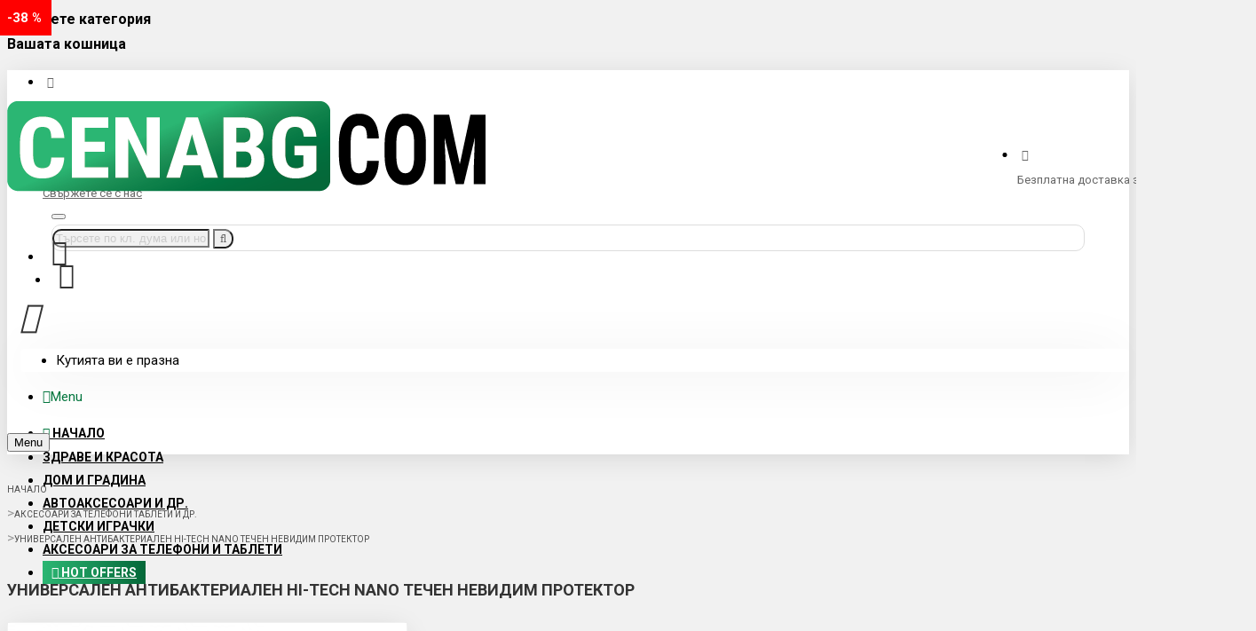

--- FILE ---
content_type: text/html; charset=utf-8
request_url: https://cenabg.com/universalen-antibakterialen-hi-tech-nano-techen-nevidim-protektor-2885
body_size: 50131
content:
<!DOCTYPE html><html dir="ltr" lang="bg" class="desktop mac chrome chrome131 webkit oc30 is-guest store-0 skin-1 desktop-header-active mobile-sticky no-language no-currency no-compare route-product-product product-2492 layout-27" data-jv="3.0.38" data-ov="3.0.3.2"><head typeof="og:website"><meta charset="UTF-8" /><meta name="viewport" content="width=device-width, initial-scale=1.0"><meta http-equiv="X-UA-Compatible" content="IE=edge"><meta name="robots" content="index, follow"><title>Универсален Антибактериален Hi-Tech NANO течен невидим протектор ⭐ CENABG ⭐</title><base href="https://cenabg.com/" /><meta property="fb:app_id" content="673862566044253"/><meta property="og:type" content="product"/><meta property="og:title" content="Универсален Антибактериален Hi-Tech NANO течен невидим протектор"/><meta property="og:url" content="https://cenabg.com/universalen-antibakterialen-hi-tech-nano-techen-nevidim-protektor-2885"/><meta property="og:image" content="https://cenabg.com/image/cache/catalog/products/userfiles/productlargeimages/product-4841-800x800.jpg"/><meta property="og:image:width" content=""/><meta property="og:image:height" content=""/><meta property="og:description" content="Универсален Hi-Tech NANO течен протектор. Пълно покритие. Нов високотехнологичен протектор за течен екран Nano. По-гладко, устойчиво на надраскване от традиционното закалено стъкло.Съвместим: за всички модели;Пълно покритие: да;Характеристика: ултра-тънък, износоустойчив;"/> <script>window['Journal'] = {"isPopup":false,"isPhone":false,"isTablet":false,"isDesktop":true,"filterUrlValuesSeparator":",","countdownDay":"\u0434\u043d\u0438","countdownHour":"\u0447\u0430\u0441\u0430","countdownMin":"\u043c\u0438\u043d","countdownSec":"\u0441\u0435\u043a","globalPageColumnLeftTabletStatus":false,"globalPageColumnRightTabletStatus":false,"scrollTop":false,"scrollToTop":true,"notificationHideAfter":"1000000","quickviewPageStyleCloudZoomStatus":true,"quickviewPageStyleAdditionalImagesCarousel":true,"quickviewPageStylePriceUpdate":true,"quickviewPageStyleOptionsSelect":"all","quickviewText":"\u0431\u044a\u0440\u0437 \u043f\u0440\u0435\u0433\u043b\u0435\u0434","mobileHeaderOn":"tablet","productPageStyleImageCarouselStyleSpeed":"400","productPageStyleImageCarouselStyleAutoPlay":true,"productPageStyleImageCarouselStylePauseOnHover":true,"productPageStyleImageCarouselStyleDelay":"4000","productPageStyleImageCarouselStyleLoop":false,"productPageStyleCloudZoomStatus":false,"productPageStyleCloudZoomPosition":"inner","productPageStyleAdditionalImagesCarousel":true,"productPageStyleAdditionalImagesCarouselStyleSpeed":"400","productPageStyleAdditionalImagesCarouselStyleAutoPlay":false,"productPageStyleAdditionalImagesCarouselStylePauseOnHover":false,"productPageStyleAdditionalImagesCarouselStyleDelay":"4000","productPageStyleAdditionalImagesCarouselStyleLoop":false,"productPageStyleAdditionalImagesHeightAdjustment":"5","productPageStylePriceUpdate":true,"productPageStyleOptionsSelect":"none","infiniteScrollStatus":false,"infiniteScrollOffset":"1","infiniteScrollLoadPrev":"Load Previous Products","infiniteScrollLoadNext":"\u0417\u0430\u0440\u0435\u0436\u0434\u0430\u043d\u0435 \u043d\u0430 \u043e\u0449\u0435 \u043f\u0440\u043e\u0434\u0443\u043a\u0442\u0438","infiniteScrollLoading":"Loading...","infiniteScrollNoneLeft":"\u0422\u043e\u0432\u0430 \u0441\u0430 \u0432\u0441\u0438\u0447\u043a\u0438 \u043d\u0430\u043b\u0438\u0447\u043d\u0438 \u0430\u0440\u0442\u0438\u043a\u0443\u043b\u0438","headerHeight":"","headerCompactHeight":"60","mobileMenuOn":"","searchStyleSearchAutoSuggestStatus":false,"searchStyleSearchAutoSuggestDescription":true,"headerMiniSearchDisplay":"default","stickyStatus":true,"stickyFullHomePadding":false,"stickyFullwidth":true,"stickyAt":"","stickyHeight":"48","headerTopBarHeight":"35","topBarStatus":true,"headerType":"classic","headerMobileHeight":"80","headerMobileStickyStatus":true,"headerMobileTopBarVisibility":true,"headerMobileTopBarHeight":"35","checkoutUrl":"https:\/\/cenabg.com\/checkout","columnsCount":0};</script> <script>(function(){if(Journal['isPhone']){return;}
var wrappers=['search','cart','cart-content','logo','language','currency'];var documentClassList=document.documentElement.classList;function extractClassList(){return['desktop','tablet','phone','desktop-header-active','mobile-header-active','mobile-menu-active'].filter(function(cls){return documentClassList.contains(cls);});}
function mqr(mqls,listener){Object.keys(mqls).forEach(function(k){mqls[k].addListener(listener);});listener();}
function mobileMenu(){console.warn('mobile menu!');var element=document.querySelector('#main-menu');var wrapper=document.querySelector('.mobile-main-menu-wrapper');if(element&&wrapper){wrapper.appendChild(element);}
var main_menu=document.querySelector('.main-menu');if(main_menu){main_menu.classList.add('accordion-menu');}
document.querySelectorAll('.main-menu .dropdown-toggle').forEach(function(element){element.classList.remove('dropdown-toggle');element.classList.add('collapse-toggle');element.removeAttribute('data-toggle');});document.querySelectorAll('.main-menu .dropdown-menu').forEach(function(element){element.classList.remove('dropdown-menu');element.classList.remove('j-dropdown');element.classList.add('collapse');});}
function desktopMenu(){console.warn('desktop menu!');var element=document.querySelector('#main-menu');var wrapper=document.querySelector('.desktop-main-menu-wrapper');if(element&&wrapper){wrapper.insertBefore(element,document.querySelector('#main-menu-2'));}
var main_menu=document.querySelector('.main-menu');if(main_menu){main_menu.classList.remove('accordion-menu');}
document.querySelectorAll('.main-menu .collapse-toggle').forEach(function(element){element.classList.add('dropdown-toggle');element.classList.remove('collapse-toggle');element.setAttribute('data-toggle','dropdown');});document.querySelectorAll('.main-menu .collapse').forEach(function(element){element.classList.add('dropdown-menu');element.classList.add('j-dropdown');element.classList.remove('collapse');});document.body.classList.remove('mobile-wrapper-open');}
function mobileHeader(){console.warn('mobile header!');Object.keys(wrappers).forEach(function(k){var element=document.querySelector('#'+wrappers[k]);var wrapper=document.querySelector('.mobile-'+wrappers[k]+'-wrapper');if(element&&wrapper){wrapper.appendChild(element);}
if(wrappers[k]==='cart-content'){if(element){element.classList.remove('j-dropdown');element.classList.remove('dropdown-menu');}}});var search=document.querySelector('#search');var cart=document.querySelector('#cart');if(search&&(Journal['searchStyle']==='full')){search.classList.remove('full-search');search.classList.add('mini-search');}
if(cart&&(Journal['cartStyle']==='full')){cart.classList.remove('full-cart');cart.classList.add('mini-cart')}}
function desktopHeader(){console.warn('desktop header!');Object.keys(wrappers).forEach(function(k){var element=document.querySelector('#'+wrappers[k]);var wrapper=document.querySelector('.desktop-'+wrappers[k]+'-wrapper');if(wrappers[k]==='cart-content'){if(element){element.classList.add('j-dropdown');element.classList.add('dropdown-menu');document.querySelector('#cart').appendChild(element);}}else{if(element&&wrapper){wrapper.appendChild(element);}}});var search=document.querySelector('#search');var cart=document.querySelector('#cart');if(search&&(Journal['searchStyle']==='full')){search.classList.remove('mini-search');search.classList.add('full-search');}
if(cart&&(Journal['cartStyle']==='full')){cart.classList.remove('mini-cart');cart.classList.add('full-cart');}
documentClassList.remove('mobile-cart-content-container-open');documentClassList.remove('mobile-main-menu-container-open');documentClassList.remove('mobile-overlay');}
function moveElements(classList){if(classList.includes('mobile-header-active')){mobileHeader();mobileMenu();}else if(classList.includes('mobile-menu-active')){desktopHeader();mobileMenu();}else{desktopHeader();desktopMenu();}}
var mqls={phone:window.matchMedia('(max-width: 768px)'),tablet:window.matchMedia('(max-width: 1023px)'),menu:window.matchMedia('(max-width: '+Journal['mobileMenuOn']+'px)')};mqr(mqls,function(){var oldClassList=extractClassList();if(Journal['isDesktop']){if(mqls.phone.matches){documentClassList.remove('desktop');documentClassList.remove('tablet');documentClassList.add('mobile');documentClassList.add('phone');}else if(mqls.tablet.matches){documentClassList.remove('desktop');documentClassList.remove('phone');documentClassList.add('mobile');documentClassList.add('tablet');}else{documentClassList.remove('mobile');documentClassList.remove('phone');documentClassList.remove('tablet');documentClassList.add('desktop');}
if(documentClassList.contains('phone')||(documentClassList.contains('tablet')&&Journal['mobileHeaderOn']==='tablet')){documentClassList.remove('desktop-header-active');documentClassList.add('mobile-header-active');}else{documentClassList.remove('mobile-header-active');documentClassList.add('desktop-header-active');}}
if(documentClassList.contains('desktop-header-active')&&mqls.menu.matches){documentClassList.add('mobile-menu-active');}else{documentClassList.remove('mobile-menu-active');}
var newClassList=extractClassList();if(oldClassList.join(' ')!==newClassList.join(' ')){if(document.readyState==='loading'){document.addEventListener('DOMContentLoaded',function(){moveElements(newClassList);});}else{moveElements(newClassList);}}});})();(function(){var cookies={};var style=document.createElement('style');var documentClassList=document.documentElement.classList;document.head.appendChild(style);document.cookie.split('; ').forEach(function(c){var cc=c.split('=');cookies[cc[0]]=cc[1];});if(Journal['popup']){for(var i in Journal['popup']){if(!cookies['p-'+Journal['popup'][i]['c']]){documentClassList.add('popup-open');documentClassList.add('popup-center');break;}}}
if(Journal['notification']){for(var i in Journal['notification']){if(cookies['n-'+Journal['notification'][i]['c']]){style.sheet.insertRule('.module-notification-'+Journal['notification'][i]['m']+'{ display:none }');}}}
if(Journal['headerNotice']){for(var i in Journal['headerNotice']){if(cookies['hn-'+Journal['headerNotice'][i]['c']]){style.sheet.insertRule('.module-header_notice-'+Journal['headerNotice'][i]['m']+'{ display:none }');}}}
if(Journal['layoutNotice']){for(var i in Journal['layoutNotice']){if(cookies['ln-'+Journal['layoutNotice'][i]['c']]){style.sheet.insertRule('.module-layout_notice-'+Journal['layoutNotice'][i]['m']+'{ display:none }');}}}})();</script> <link href="https://fonts.googleapis.com/css?family=Roboto:700,400,300&amp;subset=latin-ext,latin&display=swap" type="text/css" rel="stylesheet"/><link href="catalog/view/theme/journal3/assets/ddc2b837fd44ed5f67738938ce5bbbef.css?v=3.0.38" type="text/css" rel="stylesheet" media="all" /> <script type="application/ld+json">{"@context":"http:\/\/schema.org","@type":"BreadcrumbList","itemListElement":[{"@type":"ListItem","position":1,"item":{"@id":"https:\/\/cenabg.com","name":"\u041d\u0430\u0447\u0430\u043b\u043e"}},{"@type":"ListItem","position":2,"item":{"@id":"https:\/\/cenabg.com\/aksesoari-za-telefoni-tableti-i-dr","name":"\u0410\u043a\u0441\u0435\u0441\u043e\u0430\u0440\u0438 \u0437\u0430 \u0442\u0435\u043b\u0435\u0444\u043e\u043d\u0438 \u0442\u0430\u0431\u043b\u0435\u0442\u0438 \u0438 \u0434\u0440."}},{"@type":"ListItem","position":3,"item":{"@id":"https:\/\/cenabg.com\/universalen-antibakterialen-hi-tech-nano-techen-nevidim-protektor-2885","name":"\u0423\u043d\u0438\u0432\u0435\u0440\u0441\u0430\u043b\u0435\u043d \u0410\u043d\u0442\u0438\u0431\u0430\u043a\u0442\u0435\u0440\u0438\u0430\u043b\u0435\u043d Hi-Tech NANO \u0442\u0435\u0447\u0435\u043d \u043d\u0435\u0432\u0438\u0434\u0438\u043c \u043f\u0440\u043e\u0442\u0435\u043a\u0442\u043e\u0440"}}]}</script> <script type="application/ld+json">{"@context":"http:\/\/schema.org","@type":"Product","url":"https:\/\/cenabg.com\/universalen-antibakterialen-hi-tech-nano-techen-nevidim-protektor-2885","name":"\u0423\u043d\u0438\u0432\u0435\u0440\u0441\u0430\u043b\u0435\u043d \u0410\u043d\u0442\u0438\u0431\u0430\u043a\u0442\u0435\u0440\u0438\u0430\u043b\u0435\u043d Hi-Tech NANO \u0442\u0435\u0447\u0435\u043d \u043d\u0435\u0432\u0438\u0434\u0438\u043c \u043f\u0440\u043e\u0442\u0435\u043a\u0442\u043e\u0440 \u2b50 CENABG \u2b50","category":"\u041d\u0430\u0447\u0430\u043b\u043e &raquo; \u0410\u043a\u0441\u0435\u0441\u043e\u0430\u0440\u0438 \u0437\u0430 \u0442\u0435\u043b\u0435\u0444\u043e\u043d\u0438 \u0442\u0430\u0431\u043b\u0435\u0442\u0438 \u0438 \u0434\u0440. &raquo; \u0423\u043d\u0438\u0432\u0435\u0440\u0441\u0430\u043b\u0435\u043d \u0410\u043d\u0442\u0438\u0431\u0430\u043a\u0442\u0435\u0440\u0438\u0430\u043b\u0435\u043d Hi-Tech NANO \u0442\u0435\u0447\u0435\u043d \u043d\u0435\u0432\u0438\u0434\u0438\u043c \u043f\u0440\u043e\u0442\u0435\u043a\u0442\u043e\u0440","image":"https:\/\/cenabg.com\/image\/cache\/catalog\/products\/userfiles\/productlargeimages\/product-4841-450x450.jpg","model":"2885","description":"","offers":{"name":"\u0423\u043d\u0438\u0432\u0435\u0440\u0441\u0430\u043b\u0435\u043d \u0410\u043d\u0442\u0438\u0431\u0430\u043a\u0442\u0435\u0440\u0438\u0430\u043b\u0435\u043d Hi-Tech NANO \u0442\u0435\u0447\u0435\u043d \u043d\u0435\u0432\u0438\u0434\u0438\u043c \u043f\u0440\u043e\u0442\u0435\u043a\u0442\u043e\u0440 \u2b50 CENABG \u2b50","url":"https:\/\/cenabg.com\/universalen-antibakterialen-hi-tech-nano-techen-nevidim-protektor-2885","category":"\u041d\u0430\u0447\u0430\u043b\u043e &raquo; \u0410\u043a\u0441\u0435\u0441\u043e\u0430\u0440\u0438 \u0437\u0430 \u0442\u0435\u043b\u0435\u0444\u043e\u043d\u0438 \u0442\u0430\u0431\u043b\u0435\u0442\u0438 \u0438 \u0434\u0440. &raquo; \u0423\u043d\u0438\u0432\u0435\u0440\u0441\u0430\u043b\u0435\u043d \u0410\u043d\u0442\u0438\u0431\u0430\u043a\u0442\u0435\u0440\u0438\u0430\u043b\u0435\u043d Hi-Tech NANO \u0442\u0435\u0447\u0435\u043d \u043d\u0435\u0432\u0438\u0434\u0438\u043c \u043f\u0440\u043e\u0442\u0435\u043a\u0442\u043e\u0440","price":4.99,"priceCurrency":"BGN","itemCondition":"http:\/\/schema.org\/NewCondition","seller":{"@type":"Organization","name":"CENABG"},"priceValidUntil":"2100-01-01","availability":"InStock"}}</script> <link rel="alternate" href="https://cenabg.com/universalen-antibakterialen-hi-tech-nano-techen-nevidim-protektor-2885" hreflang="bg"/><link href="https://cenabg.com/universalen-antibakterialen-hi-tech-nano-techen-nevidim-protektor-2885" rel="canonical" /> <script async src="https://www.googletagmanager.com/gtag/js?id=UA-114328167-1"></script> <script>window.dataLayer = window.dataLayer || [];
				  function gtag(){dataLayer.push(arguments);}
				  gtag('js', new Date());
				  gtag('config', 'UA-114328167-1');</script> <style>.blog-post .post-details .post-stats{white-space:nowrap;overflow-x:auto;overflow-y:hidden;-webkit-overflow-scrolling:touch}.blog-post .post-details .post-stats .p-category{flex-wrap:nowrap;display:none}.mobile .blog-post .post-details .post-stats{overflow-x:scroll}.blog-post .post-details .post-stats::-webkit-scrollbar{-webkit-appearance:none;height:1px;height:1px;width:1px}.blog-post .post-details .post-stats::-webkit-scrollbar-track{background-color:white}.blog-post .post-details .post-stats::-webkit-scrollbar-thumb{background-color:#999}.blog-post .post-details .post-stats .p-posted{display:none}.blog-post .post-details .post-stats .p-author{display:none}.blog-post .post-details .post-stats .p-date{display:none}.blog-post .post-details .post-stats .p-comment{display:none}.blog-post .post-details .post-stats .p-view{display:none}.post-content>p{margin-bottom:10px}.post-image{display:block;text-align:center;float:none;margin-bottom:20px}.post-content{column-count:initial;column-gap:20px;column-rule-style:none}.blog-post
.tags{justify-content:center}.user-avatar{display:none}.module-blog_comments .side-image{display:none}.post-comment .user-name{font-size:18px;font-weight:700}.post-comment .user-data
div{font-size:12px}.post-comment .user-date::before{content:'\e916' !important;font-family:icomoon !important}.post-comment .user-data .user-date{display:none}.post-comment .user-data .user-time{display:none}.comment-form .form-group:not(.required){display:none}.user-data .user-site{display:none}.main-posts.post-grid .post-layout.swiper-slide{margin-right:20px;width:calc((100% - 2 * 20px) / 3 - 0.01px)}.main-posts.post-grid .post-layout:not(.swiper-slide){padding:10px;width:calc(100% / 3 - 0.01px)}.one-column #content .main-posts.post-grid .post-layout.swiper-slide{margin-right:0px;width:calc((100% - -1 * 0px) / 0 - 0.01px)}.one-column #content .main-posts.post-grid .post-layout:not(.swiper-slide){padding:0px;width:calc(100% / 0 - 0.01px)}.two-column #content .main-posts.post-grid .post-layout.swiper-slide{margin-right:0px;width:calc((100% - -1 * 0px) / 0 - 0.01px)}.two-column #content .main-posts.post-grid .post-layout:not(.swiper-slide){padding:0px;width:calc(100% / 0 - 0.01px)}.side-column .main-posts.post-grid .post-layout.swiper-slide{margin-right:0px;width:calc((100% - -1 * 0px) / 0 - 0.01px)}.side-column .main-posts.post-grid .post-layout:not(.swiper-slide){padding:0px;width:calc(100% / 0 - 0.01px)}.post-grid .post-thumb{padding-top:20px}.post-grid .post-thumb:hover .image
img{transform:scale(1)}.post-grid .post-thumb
.caption{position:relative;bottom:auto;width:auto}.post-grid .post-thumb
.name{display:flex;width:auto;margin-left:auto;margin-right:auto;justify-content:center;margin-left:auto;margin-right:auto;padding-top:10px;padding-bottom:10px}.post-grid .post-thumb .name
a{white-space:normal;overflow:visible;text-overflow:initial;font-family:'Roboto';font-weight:700;font-size:16px;color:rgba(0, 0, 0, 1);text-align:center}.desktop .post-grid .post-thumb .name a:hover{color:rgba(3, 118, 62, 1)}.post-grid .post-thumb
.description{display:block;text-align:center}.post-grid .post-thumb .button-group{display:none;justify-content:center;padding-top:5px}.post-grid .post-thumb .btn-read-more::before{display:inline-block}.post-grid .post-thumb .btn-read-more::after{display:inline-block;content:'\e9b1' !important;font-family:icomoon !important}.post-grid .post-thumb .btn-read-more .btn-text{display:inline-block;padding:0
.4em}.post-grid .post-thumb .btn-read-more.btn, .post-grid .post-thumb .btn-read-more.btn:visited{font-family:'Roboto';font-weight:400;font-size:13px;color:rgba(51, 51, 51, 1);text-transform:uppercase}.post-grid .post-thumb .btn-read-more.btn:hover{color:rgba(3, 118, 62, 1) !important;background:rgba(255, 255, 255, 0) !important}.post-grid .post-thumb .btn-read-more.btn{background:rgba(255, 255, 255, 0);border-width:1px;border-style:solid;border-color:rgba(51, 51, 51, 1);padding-right:20px;padding-left:20px;border-radius:5px !important;min-height:50px}.post-grid .post-thumb .btn-read-more.btn:active, .post-grid .post-thumb .btn-read-more.btn:hover:active, .post-grid .post-thumb .btn-read-more.btn:focus:active{background:rgba(255, 255, 255, 0) !important}.post-grid .post-thumb .btn-read-more.btn:focus{background:rgba(255, 255, 255, 0)}.post-grid .post-thumb .btn-read-more.btn:hover, .post-grid .post-thumb .btn-read-more.btn:active:hover{border-color:rgba(3, 118, 62, 1)}.post-grid .post-thumb .btn-read-more.btn.btn.disabled::after{font-size:20px}.post-grid .post-thumb .post-stats{display:none;justify-content:flex-start;position:static;transform:translateY(0);width:auto}.post-grid .post-thumb .post-stats .p-author{display:none}.post-grid .post-thumb
.image{display:block}.post-grid .post-thumb .p-date{display:none}.post-grid .post-thumb .post-stats .p-comment{display:none}.post-grid .post-thumb .post-stats .p-view{display:none}.post-grid .post-thumb .p-date-image{color:rgba(255, 255, 255, 1);background:rgba(3, 118, 62, 1)}.post-grid .post-thumb .p-date-image
i{color:rgba(255, 255, 255, 1)}.post-grid .post-thumb .btn-read-more{padding-top:10px !important}.post-list .post-layout:not(.swiper-slide){margin-bottom:20px}.post-list .post-thumb
.caption{flex-basis:200px}.post-list .post-thumb
.image{display:block}.post-list .post-thumb{padding-top:30px}.post-list .post-thumb:hover .image
img{transform:scale(1)}.post-list .post-thumb
.name{display:flex;width:auto;margin-left:auto;margin-right:auto;justify-content:flex-start;margin-left:0;margin-right:auto}.post-list .post-thumb .name
a{white-space:normal;overflow:visible;text-overflow:initial}.post-list .post-thumb
.description{display:block}.post-list .post-thumb .button-group{display:flex;justify-content:flex-start}.post-list .post-thumb .btn-read-more .btn-text{display:none}.post-list .post-thumb .btn-read-more::before{display:inline-block}.post-list .post-thumb .post-stats{display:none;justify-content:flex-start}.post-list .post-thumb .post-stats .p-author{display:none}.post-list .post-thumb .p-date{display:flex}.post-list .post-thumb .post-stats .p-comment{display:none}.post-list .post-thumb .post-stats .p-view{display:none}.post-list .post-thumb .p-date-image{color:rgba(255, 255, 255, 1)}.post-list .post-thumb .p-date-image
span{color:rgba(255, 255, 255, 1)}.blog-feed
span{display:block}.blog-feed{display:none}.boxed-layout .site-wrapper{overflow:hidden}.wrapper, .mega-menu-content, .site-wrapper > .container, .grid-cols,.desktop-header-active .is-sticky .header .desktop-main-menu-wrapper,.desktop-header-active .is-sticky .sticky-fullwidth-bg,.boxed-layout .site-wrapper, .breadcrumb, .title-wrapper, .page-title > span,.desktop-header-active .header .top-bar,.desktop-header-active .header .mid-bar,.desktop-main-menu-wrapper{max-width:1280px}.desktop-main-menu-wrapper .main-menu>.j-menu>.first-dropdown::before{transform:translateX(calc(0px - (100vw - 1280px) / 2))}html[dir='rtl'] .desktop-main-menu-wrapper .main-menu>.j-menu>.first-dropdown::before{transform:none;right:calc(0px - (100vw - 1280px) / 2)}.desktop-main-menu-wrapper .main-menu>.j-menu>.first-dropdown.mega-custom::before{transform:translateX(calc(0px - (200vw - 1280px) / 2))}html[dir='rtl'] .desktop-main-menu-wrapper .main-menu>.j-menu>.first-dropdown.mega-custom::before{transform:none;right:calc(0px - (200vw - 1280px) / 2)}.site-wrapper>.container,.site-wrapper>h1.page-title>span{max-width:1280px}body{background:rgba(241,241,241,1);font-family:'Roboto';font-weight:400;font-size:15px;color:rgba(0,0,0,1);line-height:28px;-webkit-font-smoothing:antialiased}.site-wrapper>.container>.row{padding-top:10px;padding-bottom:20px}.column-left
#content{padding-left:10px}.column-right
#content{padding-right:10px}.side-column{max-width:240px}.one-column
#content{max-width:calc(100% - 240px)}.two-column
#content{max-width:calc(100% - 240px * 2)}#column-right{padding-left:20px}.page-title{display:block}legend{font-family:'Roboto';font-weight:700;font-size:16px;color:rgba(0,0,0,1);text-transform:uppercase;margin-bottom:10px;white-space:normal;overflow:visible;text-overflow:initial;text-align:left}legend::after{display:none;left:initial;right:initial;margin-left:0;margin-right:auto;transform:none}legend.page-title>span::after{display:none;left:initial;right:initial;margin-left:0;margin-right:auto;transform:none}.title{font-size:18px;color:rgba(51,51,51,1);text-transform:uppercase;white-space:normal;overflow:visible;text-overflow:initial;text-align:left}.title::after{display:none;left:initial;right:initial;margin-left:0;margin-right:auto;transform:none}.title.page-title>span::after{display:none;left:initial;right:initial;margin-left:0;margin-right:auto;transform:none}html:not(.popup) .page-title{font-size:18px;color:rgba(51, 51, 51, 1);text-transform:uppercase;white-space:normal;overflow:visible;text-overflow:initial;text-align:left}html:not(.popup) .page-title::after{display:none;left:initial;right:initial;margin-left:0;margin-right:auto;transform:none}html:not(.popup) .page-title.page-title>span::after{display:none;left:initial;right:initial;margin-left:0;margin-right:auto;transform:none}.grid-col::before{display:none !important}.title.module-title{font-family:'Roboto';font-weight:700;font-size:16px;color:rgba(0,0,0,1);text-transform:uppercase;margin-bottom:10px;white-space:normal;overflow:visible;text-overflow:initial;text-align:left}.title.module-title::after{display:none;left:initial;right:initial;margin-left:0;margin-right:auto;transform:none}.title.module-title.page-title>span::after{display:none;left:initial;right:initial;margin-left:0;margin-right:auto;transform:none}.buttons{margin-top:20px}.buttons .pull-right .btn, .buttons .pull-right .btn:visited{font-size:13px;color:rgba(255, 255, 255, 1);text-transform:uppercase}.buttons .pull-right
.btn{background:rgba(3, 118, 62, 1);border-style:none;padding-right:20px;padding-left:20px;border-radius:5px !important;min-height:50px}.buttons .pull-right .btn.btn.disabled::after{font-size:20px;color:rgba(255, 255, 255, 1)}.buttons .pull-left .btn, .buttons .pull-left .btn:visited{font-family:'Roboto';font-weight:400;font-size:13px;color:rgba(51, 51, 51, 1);text-transform:uppercase}.buttons .pull-left .btn:hover{color:rgba(3, 118, 62, 1) !important;background:rgba(255, 255, 255, 0) !important}.buttons .pull-left
.btn{background:rgba(255, 255, 255, 0);border-width:1px;border-style:solid;border-color:rgba(51, 51, 51, 1);padding-right:20px;padding-left:20px;border-radius:5px !important;min-height:50px}.buttons .pull-left .btn:active, .buttons .pull-left .btn:hover:active, .buttons .pull-left .btn:focus:active{background:rgba(255, 255, 255, 0) !important}.buttons .pull-left .btn:focus{background:rgba(255, 255, 255, 0)}.buttons .pull-left .btn:hover, .buttons .pull-left .btn:active:hover{border-color:rgba(3, 118, 62, 1)}.buttons .pull-left .btn.btn.disabled::after{font-size:20px}.buttons .pull-right .btn::after{content:none !important}.buttons .pull-left .btn::before{content:none !important}.buttons>div{flex:1;width:auto;flex-basis:0}.buttons > div
.btn{width:100%}.buttons .pull-left{margin-right:0}.buttons>div+div{padding-top:10px;padding-left:20px}.buttons .pull-right:only-child{flex:1;margin:0
auto 0 auto}.buttons .pull-right:only-child
.btn{width:100%}.buttons input+.btn{margin-top:20px}.alert{margin-bottom:10px}.alert.alert-success{line-height:2.5}.alert.alert-info
i{color:rgba(77,77,77,1)}.alert.alert-info{color:rgba(77,77,77,1);line-height:2.5;background:rgba(240,242,245,1)}.alert.alert-warning{color:rgba(255, 255, 255, 1);line-height:2.5;background:rgba(246, 192, 71, 1)}.alert.alert-danger
i{color:rgba(255,255,255,1)}.alert.alert-danger{color:rgba(255, 255, 255, 1);line-height:2.5;background:rgba(255, 0, 0, 1)}.alert-danger.alert-dismissible
.close{color:rgba(255,255,255,1)}.breadcrumb{display:block !important;text-align:left;padding-top:10px;padding-right:0px;padding-bottom:15px;padding-left:0px;white-space:nowrap}.breadcrumb li:first-of-type a:hover i::before{color:rgba(3, 118, 62, 1)}.breadcrumb
a{font-family:'Roboto';font-weight:400;font-size:10px;color:rgba(77, 77, 77, 1);text-transform:uppercase;text-decoration:none}.breadcrumb a:hover{color:rgba(51, 51, 51, 1);text-decoration:underline}.breadcrumb li:last-of-type
a{font-family:'Roboto';font-weight:400;font-size:10px;color:rgba(77,77,77,1);text-transform:uppercase}.breadcrumb>li+li:before{content:'>';color:rgba(153, 153, 153, 1);top:1px}.mobile
.breadcrumb{overflow-x:scroll}.breadcrumb::-webkit-scrollbar{-webkit-appearance:none;height:1px;height:0px;width:0px}.breadcrumb::-webkit-scrollbar-track{background-color:white}.breadcrumb::-webkit-scrollbar-thumb{background-color:#999}.panel-group .panel-heading a::before{content:'\eba2' !important;font-family:icomoon !important;color:rgba(0, 0, 0, 1);order:10}.panel-group .panel-active .panel-heading a::before{content:'\eb87' !important;font-family:icomoon !important}.panel-group .panel-heading
a{justify-content:space-between;font-size:16px;color:rgba(0, 0, 0, 1);font-weight:700;padding:15px}.panel-group .panel-heading{background:rgba(255,255,255,1);border-width:0;border-top-width:1px;border-style:solid;border-color:rgba(241,241,241,1)}.panel-group{border-radius:5px}.panel-group .panel-body{background:rgba(255, 255, 255, 1)}body
a{color:rgba(3, 118, 62, 1)}body a:hover{color:rgba(0, 0, 0, 1);text-decoration:underline}body
p{margin-bottom:5px}body
i{font-style:italic}body
em{font-size:12px;color:rgba(77, 77, 77, 1);font-style:normal}body
ul{line-height:26px}body
h1{font-size:20px;font-weight:700}body
h2{font-size:18px;font-weight:700}body
h3{font-size:16px;font-weight:700}body
blockquote{float:none;display:block;max-width:500px}body blockquote::before{margin-left:auto;margin-right:auto;float:left;content:'\e98f' !important;font-family:icomoon !important}body
hr{margin-top:20px;margin-bottom:20px;border-width:0;border-top-width:1px;border-style:solid;border-color:rgba(226, 226, 226, 1);overflow:hidden}body .video-responsive{float:none}.count-badge{font-size:12px;color:rgba(255, 255, 255, 1);background:#2bb673;background:-webkit-linear-gradient(to right, #2bb673,#056839);background:linear-gradient(to right,#2bb673,#056839);border-width:1px;border-style:solid;border-color:rgba(3,118,62,1);border-radius:5px}.count-zero{display:none !important}.product-label
b{font-size:12px;color:rgba(255, 255, 255, 1);background:#2bb673;background:-webkit-linear-gradient(to right, #2bb673,#056839);background:linear-gradient(to right,#2bb673,#056839);padding-top:4px;padding-bottom:6px}.product-label.product-label-default
b{min-width:45px}table
a{color:rgba(51, 51, 51, 1);text-decoration:none}table a:hover{color:rgba(3, 118, 62, 1)}table
td{background:rgba(255, 255, 255, 1);padding:10px
!important}table thead
td{color:rgba(51, 51, 51, 1);text-align:center;background:rgba(255, 255, 255, 1)}table thead td, table thead
th{border-style:solid !important;border-color:rgba(3, 118, 62, 1) !important;border-width:0 !important;border-bottom-width:1px !important;border-style:solid !important;border-color:rgba(221, 221, 221, 1) !important}.table-responsive>table{border-width:1px !important;border-style:solid !important;border-color:rgba(241, 241, 241, 1) !important}.table-responsive::-webkit-scrollbar-thumb{background-color:rgba(3,118,62,1)}.table-responsive::-webkit-scrollbar{height:5px;width:5px}label{font-family:'Roboto';font-weight:300;font-size:13px;color:rgba(51,51,51,1)}.has-error{color:rgba(255, 0, 0, 1) !important}.form-group .control-label{max-width:1200px;padding-top:8px;justify-content:flex-start}.has-error .form-control{border-style:solid !important;border-color:rgba(255, 0, 0, 1) !important}.required .control-label::after, .required .control-label+div::before{font-size:16px;color:rgba(255, 0, 0, 1)}.required.has-error .control-label::after, .required.has-error .control-label+div::before{color:rgba(255, 0, 0, 1) !important}input.form-control{border-width:1px !important;border-style:solid !important;border-color:rgba(221, 221, 221, 1) !important;border-radius:5px !important;height:50px}input.form-control:hover{border-color:rgba(0, 0, 0, 1) !important}input.form-control:focus{box-shadow:none}input.form-control::placeholder{color:rgba(255, 255, 255, 0) !important}textarea.form-control{border-width:1px !important;border-style:solid !important;border-color:rgba(221, 221, 221, 1) !important;border-radius:5px !important}textarea.form-control:hover{border-color:rgba(0, 0, 0, 1) !important}textarea.form-control:focus{box-shadow:none}textarea.form-control::placeholder{color:rgba(255, 255, 255, 0) !important}select.form-control{border-width:1px !important;border-style:solid !important;border-color:rgba(221, 221, 221, 1) !important;border-radius:5px !important;height:50px}select.form-control:hover{border-color:rgba(0, 0, 0, 1) !important}select.form-control:focus{box-shadow:none}select.form-control::placeholder{color:rgba(255, 255, 255, 0) !important}.radio{width:100%}.checkbox{width:100%}.input-group .input-group-btn
.btn{min-width:35px;min-height:35px;margin-left:5px}.upload-btn i::before{content:'\ebd8' !important;font-family:icomoon !important}.stepper input.form-control{background:rgba(255, 255, 255, 1) !important;border-style:none !important;border-radius:2px !important}.stepper{width:60px;height:50px;border-style:solid;border-color:rgba(0, 0, 0, 1);border-radius:5px}.stepper span
i{color:rgba(0, 0, 0, 1);background-color:rgba(255, 255, 255, 0)}.stepper span i:hover{color:rgba(3,118,62,1)}.pagination-results{margin-top:20px;margin-right:10px;margin-left:10px;justify-content:flex-start}.pagination-results .text-right{display:block}.pagination>li>a{color:rgba(51,51,51,1)}.pagination>li>a:hover{color:rgba(255,255,255,1);text-decoration:none}.pagination>li.active>span,.pagination>li.active>span:hover,.pagination>li>a:focus{color:rgba(255,255,255,1);text-decoration:none}.pagination>li{background:rgba(255,255,255,1);border-radius:5px}.pagination>li>a,.pagination>li>span{padding:10px;padding-right:15px;padding-left:15px}.pagination>li:hover{background:rgba(3,118,62,1)}.pagination>li.active{background:rgba(3, 118, 62, 1)}.pagination > li:first-child a::before, .pagination > li:last-child a::before{content:'\e940' !important;font-family:icomoon !important;color:rgba(51, 51, 51, 1)}.pagination > li:first-child:hover a::before, .pagination > li:last-child:hover a::before{color:rgba(255, 255, 255, 1)}.pagination > li .prev::before, .pagination > li .next::before{content:'\e93e' !important;font-family:icomoon !important;color:rgba(51, 51, 51, 1)}.pagination > li:hover .prev::before, .pagination > li:hover .next::before{color:rgba(255,255,255,1)}.pagination>li:not(:first-of-type){margin-left:5px}.rating .fa-stack{font-size:18px;width:1.2em}.rating .fa-star, .rating .fa-star+.fa-star-o{color:rgba(230, 126, 62, 1)}.rating .fa-star-o:only-child{color:rgba(230,126,62,1)}.popup-inner-body{max-height:calc(100vh - 55px * 2)}.popup-container{max-width:calc(100% - 20px * 2)}.popup-bg{background:rgba(0,0,0,0.9)}.popup-body,.popup{background:rgba(255, 255, 255, 1)}.popup-content, .popup .site-wrapper{padding:40px}.popup-body{border-radius:5px}.popup-container .popup-close::before{content:'\e981' !important;font-family:icomoon !important;font-size:20px}.popup-close{width:30px;height:40px;margin-right:10px;margin-top:40px}.popup-container>.btn,.popup-container>.btn:visited{font-family:'Roboto';font-weight:300;font-size:14px;color:rgba(51,51,51,1)}.popup-container>.btn:hover{color:rgba(3, 118, 62, 1) !important;background:none !important}.popup-container>.btn{background:none;border-style:none}.popup-container>.btn:active,.popup-container>.btn:hover:active,.popup-container>.btn:focus:active{background:none !important}.popup-container>.btn:focus{background:none}.popup-container>.btn.btn.disabled::after{font-size:20px}.scroll-top i::before{border-radius:50%;content:'\f106' !important;font-family:icomoon !important;font-size:22px;color:rgba(255,255,255,1);background:rgba(3,118,62,1);padding:10px;padding-top:5px;padding-bottom:8px}.scroll-top{left:10px;right:auto;transform:translateX(0);;margin-bottom:5px}.journal-loading > i::before, .ias-spinner > i::before, .lg-outer .lg-item::after,.btn.disabled::after{content:'\e92f' !important;font-family:icomoon !important;font-size:35px;color:rgba(3, 118, 62, 1)}.journal-loading > .fa-spin, .lg-outer .lg-item::after,.btn.disabled::after{animation:fa-spin infinite linear;;animation-duration:1500ms}.btn-cart::before,.fa-shopping-cart::before{content:'\eaa2' !important;font-family:icomoon !important}.btn-wishlist::before{content:'\f004' !important;font-family:icomoon !important}.btn-compare::before,.compare-btn::before{content:'\eab6' !important;font-family:icomoon !important}.fa-refresh::before{content:'\eacd' !important;font-family:icomoon !important}.fa-times-circle::before,.fa-times::before,.reset-filter::before,.notification-close::before,.popup-close::before,.hn-close::before{content:'\e5cd' !important;font-family:icomoon !important}.p-author::before{content:'\eadc' !important;font-family:icomoon !important}.p-date::before{content:'\f133' !important;font-family:icomoon !important}.p-time::before{content:'\eb29' !important;font-family:icomoon !important}.p-comment::before{content:'\f27a' !important;font-family:icomoon !important}.p-view::before{content:'\f06e' !important;font-family:icomoon !important}.p-category::before{content:'\f022' !important;font-family:icomoon !important}.user-site::before{content:'\e321' !important;font-family:icomoon !important;left:-1px}.desktop ::-webkit-scrollbar{width:10px}.desktop ::-webkit-scrollbar-track{background:rgba(241, 241, 241, 1)}.desktop ::-webkit-scrollbar-thumb{background:rgba(0,0,0,1);border-width:3px;border-style:solid;border-color:rgba(241,241,241,1);border-radius:10px}.expand-content{max-height:153px}.block-expand.btn,.block-expand.btn:visited{font-family:'Roboto';font-weight:300;font-size:14px;color:rgba(51,51,51,1)}.block-expand.btn:hover{color:rgba(3, 118, 62, 1) !important;background:none !important}.block-expand.btn{background:none;border-style:none}.block-expand.btn:active,.block-expand.btn:hover:active,.block-expand.btn:focus:active{background:none !important}.block-expand.btn:focus{background:none}.block-expand.btn.btn.disabled::after{font-size:20px}.block-expand::after{content:'прочети повече'}.block-expanded .block-expand::after{content:'скрий текст'}.block-expand::before{content:'\f078' !important;font-family:icomoon !important;margin-right:5px}.block-expanded .block-expand::before{content:'\f077' !important;font-family:icomoon !important;margin-right:5px}.block-expand-overlay{background:linear-gradient(to bottom, transparent, rgba(255, 255, 255, 1))}.safari .block-expand-overlay{background:linear-gradient(to bottom, rgba(255,255,255,0), rgba(255, 255, 255, 1))}.iphone .block-expand-overlay{background:linear-gradient(to bottom, rgba(255,255,255,0), rgba(255, 255, 255, 1))}.ipad .block-expand-overlay{background:linear-gradient(to bottom,rgba(255,255,255,0),rgba(255,255,255,1))}.old-browser{color:rgba(77,77,77,1);background:rgba(241,241,241,1)}.notification-cart.notification{max-width:360px;margin:10px;padding:20px;background:rgba(255, 255, 255, 1);border-radius:5px;box-shadow:0 5px 60px -10px rgba(0, 0, 0, 0.3);font-size:12px;line-height:22px}.notification-cart .notification-close{display:block;margin-right:15px;margin-top:15px}.notification-cart .notification-close::before{content:'\e5cd' !important;font-family:icomoon !important;font-size:24px;color:rgba(0, 0, 0, 1)}.notification-cart .notification-close.btn, .notification-cart .notification-close.btn:visited{font-family:'Roboto';font-weight:300;font-size:14px;color:rgba(51, 51, 51, 1)}.notification-cart .notification-close.btn:hover{color:rgba(3, 118, 62, 1) !important;background:none !important}.notification-cart .notification-close.btn{background:none;border-style:none}.notification-cart .notification-close.btn:active, .notification-cart .notification-close.btn:hover:active, .notification-cart .notification-close.btn:focus:active{background:none !important}.notification-cart .notification-close.btn:focus{background:none}.notification-cart .notification-close.btn.btn.disabled::after{font-size:20px}.notification-cart
img{display:block;margin-right:10px}.notification-cart .notification-title{font-size:14px;line-height:26px}.notification-cart .notification-buttons{display:flex;padding-top:20px}.notification-cart .notification-view-cart.btn, .notification-cart .notification-view-cart.btn:visited{font-family:'Roboto';font-weight:400;font-size:13px;color:rgba(51, 51, 51, 1);text-transform:uppercase}.notification-cart .notification-view-cart.btn:hover{color:rgba(3, 118, 62, 1) !important;background:rgba(255, 255, 255, 0) !important}.notification-cart .notification-view-cart.btn{background:rgba(255, 255, 255, 0);border-width:1px;border-style:solid;border-color:rgba(51, 51, 51, 1);padding-right:20px;padding-left:20px;border-radius:5px !important;min-height:50px}.notification-cart .notification-view-cart.btn:active, .notification-cart .notification-view-cart.btn:hover:active, .notification-cart .notification-view-cart.btn:focus:active{background:rgba(255, 255, 255, 0) !important}.notification-cart .notification-view-cart.btn:focus{background:rgba(255, 255, 255, 0)}.notification-cart .notification-view-cart.btn:hover, .notification-cart .notification-view-cart.btn:active:hover{border-color:rgba(3, 118, 62, 1)}.notification-cart .notification-view-cart.btn.btn.disabled::after{font-size:20px}.notification-cart .notification-view-cart{display:inline-flex;flex-grow:1}.notification-cart .notification-view-cart::before{content:none !important}.notification-cart .notification-checkout.btn, .notification-cart .notification-checkout.btn:visited{font-size:13px;color:rgba(255, 255, 255, 1);text-transform:uppercase}.notification-cart .notification-checkout.btn{background:rgba(3, 118, 62, 1);border-style:none;padding-right:20px;padding-left:20px;border-radius:5px !important;min-height:50px}.notification-cart .notification-checkout.btn.btn.disabled::after{font-size:20px;color:rgba(255, 255, 255, 1)}.notification-cart .notification-checkout{display:inline-flex;flex-grow:1;margin-left:10px}.notification-cart .notification-checkout::before{content:none !important}.notification-wishlist.notification{max-width:360px;margin:10px;padding:20px;background:rgba(255, 255, 255, 1);border-radius:5px;box-shadow:0 5px 60px -10px rgba(0, 0, 0, 0.3);font-size:12px;line-height:22px}.notification-wishlist .notification-close{display:block;margin-right:15px;margin-top:15px}.notification-wishlist .notification-close::before{content:'\e5cd' !important;font-family:icomoon !important;font-size:24px;color:rgba(0, 0, 0, 1)}.notification-wishlist .notification-close.btn, .notification-wishlist .notification-close.btn:visited{font-family:'Roboto';font-weight:300;font-size:14px;color:rgba(51, 51, 51, 1)}.notification-wishlist .notification-close.btn:hover{color:rgba(3, 118, 62, 1) !important;background:none !important}.notification-wishlist .notification-close.btn{background:none;border-style:none}.notification-wishlist .notification-close.btn:active, .notification-wishlist .notification-close.btn:hover:active, .notification-wishlist .notification-close.btn:focus:active{background:none !important}.notification-wishlist .notification-close.btn:focus{background:none}.notification-wishlist .notification-close.btn.btn.disabled::after{font-size:20px}.notification-wishlist
img{display:block;margin-right:10px}.notification-wishlist .notification-title{font-size:14px;line-height:26px}.notification-wishlist .notification-buttons{display:flex;padding-top:20px}.notification-wishlist .notification-view-cart.btn, .notification-wishlist .notification-view-cart.btn:visited{font-family:'Roboto';font-weight:400;font-size:13px;color:rgba(51, 51, 51, 1);text-transform:uppercase}.notification-wishlist .notification-view-cart.btn:hover{color:rgba(3, 118, 62, 1) !important;background:rgba(255, 255, 255, 0) !important}.notification-wishlist .notification-view-cart.btn{background:rgba(255, 255, 255, 0);border-width:1px;border-style:solid;border-color:rgba(51, 51, 51, 1);padding-right:20px;padding-left:20px;border-radius:5px !important;min-height:50px}.notification-wishlist .notification-view-cart.btn:active, .notification-wishlist .notification-view-cart.btn:hover:active, .notification-wishlist .notification-view-cart.btn:focus:active{background:rgba(255, 255, 255, 0) !important}.notification-wishlist .notification-view-cart.btn:focus{background:rgba(255, 255, 255, 0)}.notification-wishlist .notification-view-cart.btn:hover, .notification-wishlist .notification-view-cart.btn:active:hover{border-color:rgba(3, 118, 62, 1)}.notification-wishlist .notification-view-cart.btn.btn.disabled::after{font-size:20px}.notification-wishlist .notification-view-cart{display:inline-flex;flex-grow:1}.notification-wishlist .notification-view-cart::before{content:none !important}.notification-wishlist .notification-checkout.btn, .notification-wishlist .notification-checkout.btn:visited{font-size:13px;color:rgba(255, 255, 255, 1);text-transform:uppercase}.notification-wishlist .notification-checkout.btn{background:rgba(3, 118, 62, 1);border-style:none;padding-right:20px;padding-left:20px;border-radius:5px !important;min-height:50px}.notification-wishlist .notification-checkout.btn.btn.disabled::after{font-size:20px;color:rgba(255, 255, 255, 1)}.notification-wishlist .notification-checkout{display:inline-flex;flex-grow:1;margin-left:10px}.notification-wishlist .notification-checkout::before{content:none !important}.notification-compare.notification{max-width:360px;margin:10px;padding:20px;background:rgba(255, 255, 255, 1);border-radius:5px;box-shadow:0 5px 60px -10px rgba(0, 0, 0, 0.3);font-size:12px;line-height:22px}.notification-compare .notification-close{display:block;margin-right:15px;margin-top:15px}.notification-compare .notification-close::before{content:'\e5cd' !important;font-family:icomoon !important;font-size:24px;color:rgba(0, 0, 0, 1)}.notification-compare .notification-close.btn, .notification-compare .notification-close.btn:visited{font-family:'Roboto';font-weight:300;font-size:14px;color:rgba(51, 51, 51, 1)}.notification-compare .notification-close.btn:hover{color:rgba(3, 118, 62, 1) !important;background:none !important}.notification-compare .notification-close.btn{background:none;border-style:none}.notification-compare .notification-close.btn:active, .notification-compare .notification-close.btn:hover:active, .notification-compare .notification-close.btn:focus:active{background:none !important}.notification-compare .notification-close.btn:focus{background:none}.notification-compare .notification-close.btn.btn.disabled::after{font-size:20px}.notification-compare
img{display:block;margin-right:10px}.notification-compare .notification-title{font-size:14px;line-height:26px}.notification-compare .notification-buttons{display:flex;padding-top:20px}.notification-compare .notification-view-cart.btn, .notification-compare .notification-view-cart.btn:visited{font-family:'Roboto';font-weight:400;font-size:13px;color:rgba(51, 51, 51, 1);text-transform:uppercase}.notification-compare .notification-view-cart.btn:hover{color:rgba(3, 118, 62, 1) !important;background:rgba(255, 255, 255, 0) !important}.notification-compare .notification-view-cart.btn{background:rgba(255, 255, 255, 0);border-width:1px;border-style:solid;border-color:rgba(51, 51, 51, 1);padding-right:20px;padding-left:20px;border-radius:5px !important;min-height:50px}.notification-compare .notification-view-cart.btn:active, .notification-compare .notification-view-cart.btn:hover:active, .notification-compare .notification-view-cart.btn:focus:active{background:rgba(255, 255, 255, 0) !important}.notification-compare .notification-view-cart.btn:focus{background:rgba(255, 255, 255, 0)}.notification-compare .notification-view-cart.btn:hover, .notification-compare .notification-view-cart.btn:active:hover{border-color:rgba(3, 118, 62, 1)}.notification-compare .notification-view-cart.btn.btn.disabled::after{font-size:20px}.notification-compare .notification-view-cart{display:inline-flex;flex-grow:1}.notification-compare .notification-view-cart::before{content:none !important}.notification-compare .notification-checkout.btn, .notification-compare .notification-checkout.btn:visited{font-size:13px;color:rgba(255, 255, 255, 1);text-transform:uppercase}.notification-compare .notification-checkout.btn{background:rgba(3, 118, 62, 1);border-style:none;padding-right:20px;padding-left:20px;border-radius:5px !important;min-height:50px}.notification-compare .notification-checkout.btn.btn.disabled::after{font-size:20px;color:rgba(255, 255, 255, 1)}.notification-compare .notification-checkout{display:inline-flex;flex-grow:1;margin-left:10px}.notification-compare .notification-checkout::before{content:none !important}.popup-quickview .popup-container{width:700px}.route-product-product.popup-quickview .product-info .product-left{width:50%}.route-product-product.popup-quickview .product-info .product-right{width:calc(100% - 50%)}.route-product-product.popup-quickview h1.page-title{display:block}.route-product-product.popup-quickview div.page-title{display:none}.route-product-product.popup-quickview .direction-horizontal .additional-image{width:calc(100% / 4)}.route-product-product.popup-quickview .additional-image{padding:calc(10px / 2)}.route-product-product.popup-quickview .product-info .product-stats li::before{content:'\f111' !important;font-family:icomoon !important}.route-product-product.popup-quickview .product-info .product-stats
ul{width:100%}.route-product-product.popup-quickview .product-stats .product-views::before{content:'\f06e' !important;font-family:icomoon !important}.route-product-product.popup-quickview .product-stats .product-sold::before{content:'\e263' !important;font-family:icomoon !important}.route-product-product.popup-quickview .product-info .custom-stats{justify-content:space-between}.route-product-product.popup-quickview .product-info .product-details
.rating{justify-content:flex-start}.route-product-product.popup-quickview .product-info .product-details .countdown-wrapper{display:block}.route-product-product.popup-quickview .product-info .product-details .product-price-group{text-align:left}.route-product-product.popup-quickview .product-info .product-details .price-group{justify-content:flex-start;flex-direction:row;align-items:center}.route-product-product.popup-quickview .product-info .product-details .product-price-new{order:2}.route-product-product.popup-quickview .product-info .product-details .product-points{display:block}.route-product-product.popup-quickview .product-info .product-details .product-tax{display:block}.route-product-product.popup-quickview .product-info .product-details
.discounts{display:block}.route-product-product.popup-quickview .product-info .product-details .product-options>.options-title{display:none}.route-product-product.popup-quickview .product-info .product-details .product-options>h3{display:block}.route-product-product.popup-quickview .product-info .product-options .push-option > div input:checked+img{box-shadow:inset 0 0 8px rgba(0, 0, 0, 0.7)}.route-product-product.popup-quickview .product-info .product-details .button-group-page{position:relative;width:auto;z-index:1}.route-product-product.popup-quickview{padding-bottom:0 !important}.route-product-product.popup-quickview .product-info .button-group-page
.stepper{display:flex}.route-product-product.popup-quickview .product-info .button-group-page .btn-cart{display:inline-flex}.route-product-product.popup-quickview .product-info .button-group-page .btn-cart::before{display:none;content:'\ea9b' !important;font-family:icomoon !important}.route-product-product.popup-quickview .product-info .button-group-page .btn-cart .btn-text{display:inline-block;padding:0}.route-product-product.popup-quickview .product-info .product-details .stepper-group{flex-grow:initial}.route-product-product.popup-quickview .product-info .product-details .stepper-group .btn-cart{flex-grow:initial}.route-product-product.popup-quickview .product-info .button-group-page .btn-more-details{display:inline-flex;flex-grow:1}.route-product-product.popup-quickview .product-info .button-group-page .btn-more-details .btn-text{display:none}.route-product-product.popup-quickview .product-info .button-group-page .btn-more-details::after{content:'\ec58' !important;font-family:icomoon !important}.route-product-product.popup-quickview .product-info .product-details .button-group-page .wishlist-compare{flex-grow:0 !important}.route-product-product.popup-quickview .product-info .button-group-page .btn-wishlist{display:inline-flex}.route-product-product.popup-quickview .product-info .button-group-page .btn-wishlist .btn-text{display:none}.route-product-product.popup-quickview .product-info .button-group-page .wishlist-compare .btn-wishlist{width:100% !important}.route-product-product.popup-quickview .product-info .button-group-page .btn-compare{display:inline-flex}.route-product-product.popup-quickview .product-info .button-group-page .btn-compare .btn-text{display:none}.route-product-product.popup-quickview .product-info .button-group-page .wishlist-compare .btn-compare{width:100% !important}.popup-quickview .product-right
.description{order:100}.popup-quickview
.description{margin-bottom:10px}.popup-quickview .expand-content{overflow:hidden}.popup-quickview .block-expand.btn, .popup-quickview .block-expand.btn:visited{font-family:'Roboto';font-weight:300;font-size:14px;color:rgba(51, 51, 51, 1)}.popup-quickview .block-expand.btn:hover{color:rgba(3, 118, 62, 1) !important;background:none !important}.popup-quickview .block-expand.btn{background:none;border-style:none}.popup-quickview .block-expand.btn:active, .popup-quickview .block-expand.btn:hover:active, .popup-quickview .block-expand.btn:focus:active{background:none !important}.popup-quickview .block-expand.btn:focus{background:none}.popup-quickview .block-expand.btn.btn.disabled::after{font-size:20px}.popup-quickview .block-expand::after{content:'отваряне на текст'}.popup-quickview .block-expanded + .block-expand-overlay .block-expand::after{content:'скриване на текст'}.popup-quickview .block-expand::before{color:rgba(3, 118, 62, 1)}.popup-quickview .block-expanded + .block-expand-overlay .block-expand::before{color:rgba(3, 118, 62, 1)}.popup-quickview .block-expand-overlay{background:linear-gradient(to bottom, transparent, rgba(255, 255, 255, 1))}.safari.popup-quickview .block-expand-overlay{background:linear-gradient(to bottom, rgba(255,255,255,0), rgba(255, 255, 255, 1))}.iphone.popup-quickview .block-expand-overlay{background:linear-gradient(to bottom, rgba(255,255,255,0), rgba(255, 255, 255, 1))}.ipad.popup-quickview .block-expand-overlay{background:linear-gradient(to bottom, rgba(255,255,255,0), rgba(255, 255, 255, 1))}.login-box
.title{font-family:'Roboto';font-weight:700;font-size:16px;color:rgba(0, 0, 0, 1);text-transform:uppercase;margin-bottom:10px;white-space:normal;overflow:visible;text-overflow:initial;text-align:left}.login-box .title::after{display:none;left:initial;right:initial;margin-left:0;margin-right:auto;transform:none}.login-box .title.page-title>span::after{display:none;left:initial;right:initial;margin-left:0;margin-right:auto;transform:none}.login-box
label{font-family:'Roboto';font-weight:300;font-size:13px;color:rgba(51, 51, 51, 1)}.login-box .has-error{color:rgba(255, 0, 0, 1) !important}.login-box .form-group .control-label{max-width:1200px;padding-top:8px;justify-content:flex-start}.login-box .has-error .form-control{border-style:solid !important;border-color:rgba(255, 0, 0, 1) !important}.login-box .required .control-label::after, .login-box .required .control-label+div::before{font-size:16px;color:rgba(255, 0, 0, 1)}.login-box .required.has-error .control-label::after, .login-box .required.has-error .control-label+div::before{color:rgba(255, 0, 0, 1) !important}.login-box input.form-control{border-width:1px !important;border-style:solid !important;border-color:rgba(221, 221, 221, 1) !important;border-radius:5px !important;height:50px}.login-box input.form-control:hover{border-color:rgba(0, 0, 0, 1) !important}.login-box input.form-control:focus{box-shadow:none}.login-box input.form-control::placeholder{color:rgba(255, 255, 255, 0) !important}.login-box textarea.form-control{border-width:1px !important;border-style:solid !important;border-color:rgba(221, 221, 221, 1) !important;border-radius:5px !important}.login-box textarea.form-control:hover{border-color:rgba(0, 0, 0, 1) !important}.login-box textarea.form-control:focus{box-shadow:none}.login-box textarea.form-control::placeholder{color:rgba(255, 255, 255, 0) !important}.login-box select.form-control{border-width:1px !important;border-style:solid !important;border-color:rgba(221, 221, 221, 1) !important;border-radius:5px !important;height:50px}.login-box select.form-control:hover{border-color:rgba(0, 0, 0, 1) !important}.login-box select.form-control:focus{box-shadow:none}.login-box select.form-control::placeholder{color:rgba(255, 255, 255, 0) !important}.login-box
.radio{width:100%}.login-box
.checkbox{width:100%}.login-box .input-group .input-group-btn
.btn{min-width:35px;min-height:35px;margin-left:5px}.login-box .upload-btn i::before{content:'\ebd8' !important;font-family:icomoon !important}.login-box{flex-direction:row}.login-box
.buttons{margin-top:20px}.login-box .buttons .pull-right .btn, .login-box .buttons .pull-right .btn:visited{font-size:13px;color:rgba(255, 255, 255, 1);text-transform:uppercase}.login-box .buttons .pull-right
.btn{background:rgba(3, 118, 62, 1);border-style:none;padding-right:20px;padding-left:20px;border-radius:5px !important;min-height:50px}.login-box .buttons .pull-right .btn.btn.disabled::after{font-size:20px;color:rgba(255, 255, 255, 1)}.login-box .buttons .pull-left .btn, .login-box .buttons .pull-left .btn:visited{font-family:'Roboto';font-weight:400;font-size:13px;color:rgba(51, 51, 51, 1);text-transform:uppercase}.login-box .buttons .pull-left .btn:hover{color:rgba(3, 118, 62, 1) !important;background:rgba(255, 255, 255, 0) !important}.login-box .buttons .pull-left
.btn{background:rgba(255, 255, 255, 0);border-width:1px;border-style:solid;border-color:rgba(51, 51, 51, 1);padding-right:20px;padding-left:20px;border-radius:5px !important;min-height:50px}.login-box .buttons .pull-left .btn:active, .login-box .buttons .pull-left .btn:hover:active, .login-box .buttons .pull-left .btn:focus:active{background:rgba(255, 255, 255, 0) !important}.login-box .buttons .pull-left .btn:focus{background:rgba(255, 255, 255, 0)}.login-box .buttons .pull-left .btn:hover, .login-box .buttons .pull-left .btn:active:hover{border-color:rgba(3, 118, 62, 1)}.login-box .buttons .pull-left .btn.btn.disabled::after{font-size:20px}.login-box .buttons .pull-right .btn::after{content:none !important}.login-box .buttons .pull-left .btn::before{content:none !important}.login-box .buttons>div{flex:1;width:auto;flex-basis:0}.login-box .buttons > div
.btn{width:100%}.login-box .buttons .pull-left{margin-right:0}.login-box .buttons>div+div{padding-top:10px;padding-left:20px}.login-box .buttons .pull-right:only-child{flex:1;margin:0
auto 0 auto}.login-box .buttons .pull-right:only-child
.btn{width:100%}.login-box .buttons input+.btn{margin-top:20px}.login-box
.well{background:rgba(255,255,255,1);padding:20px;margin-right:20px;border-width:1px;border-style:solid;border-color:rgba(221,221,221,1);border-radius:2px}.login-box>div:first-of-type{margin-right:20px}.route-account-register
label{font-family:'Roboto';font-weight:300;font-size:13px;color:rgba(51, 51, 51, 1)}.route-account-register .has-error{color:rgba(255, 0, 0, 1) !important}.route-account-register .form-group .control-label{max-width:1200px;padding-top:8px;justify-content:flex-start}.route-account-register .has-error .form-control{border-style:solid !important;border-color:rgba(255, 0, 0, 1) !important}.route-account-register .required .control-label::after, .route-account-register .required .control-label+div::before{font-size:16px;color:rgba(255, 0, 0, 1)}.route-account-register .required.has-error .control-label::after, .route-account-register .required.has-error .control-label+div::before{color:rgba(255, 0, 0, 1) !important}.route-account-register input.form-control{border-width:1px !important;border-style:solid !important;border-color:rgba(221, 221, 221, 1) !important;border-radius:5px !important;height:50px}.route-account-register input.form-control:hover{border-color:rgba(0, 0, 0, 1) !important}.route-account-register input.form-control:focus{box-shadow:none}.route-account-register input.form-control::placeholder{color:rgba(255, 255, 255, 0) !important}.route-account-register textarea.form-control{border-width:1px !important;border-style:solid !important;border-color:rgba(221, 221, 221, 1) !important;border-radius:5px !important}.route-account-register textarea.form-control:hover{border-color:rgba(0, 0, 0, 1) !important}.route-account-register textarea.form-control:focus{box-shadow:none}.route-account-register textarea.form-control::placeholder{color:rgba(255, 255, 255, 0) !important}.route-account-register select.form-control{border-width:1px !important;border-style:solid !important;border-color:rgba(221, 221, 221, 1) !important;border-radius:5px !important;height:50px}.route-account-register select.form-control:hover{border-color:rgba(0, 0, 0, 1) !important}.route-account-register select.form-control:focus{box-shadow:none}.route-account-register select.form-control::placeholder{color:rgba(255, 255, 255, 0) !important}.route-account-register
.radio{width:100%}.route-account-register
.checkbox{width:100%}.route-account-register .input-group .input-group-btn
.btn{min-width:35px;min-height:35px;margin-left:5px}.route-account-register .upload-btn i::before{content:'\ebd8' !important;font-family:icomoon !important}.route-account-register .buttons .pull-right .btn, .route-account-register .buttons .pull-right .btn:visited{font-size:13px;color:rgba(255, 255, 255, 1);text-transform:uppercase}.route-account-register .buttons .pull-right
.btn{background:rgba(3, 118, 62, 1);border-style:none;padding-right:20px;padding-left:20px;border-radius:5px !important;min-height:50px}.route-account-register .buttons .pull-right .btn.btn.disabled::after{font-size:20px;color:rgba(255, 255, 255, 1)}.route-account-register .buttons .pull-right .btn::after{content:none !important}.route-account-register .buttons .pull-left .btn::before{content:none !important}.route-account-register .buttons>div{flex:1;width:100%;flex-basis:auto}.route-account-register .buttons > div
.btn{width:100%}.route-account-register .buttons .pull-left{margin-right:0}.route-account-register .buttons>div+div{padding-top:10px;padding-left:0px}.route-account-register .buttons .pull-right:only-child{flex:1;margin:0
0 0 auto}.route-account-register .buttons .pull-right:only-child
.btn{width:100%}.route-account-register
.buttons{font-size:13px}.route-account-register .buttons input+.btn{margin-top:20px}.route-account-register
legend{font-family:'Roboto';font-weight:700;font-size:16px;color:rgba(0, 0, 0, 1);text-transform:uppercase;margin-bottom:10px;white-space:normal;overflow:visible;text-overflow:initial;text-align:left}.route-account-register legend::after{display:none;left:initial;right:initial;margin-left:0;margin-right:auto;transform:none}.route-account-register legend.page-title>span::after{display:none;left:initial;right:initial;margin-left:0;margin-right:auto;transform:none}.account-list>li>a{color:rgba(105, 105, 115, 1);background:rgba(255, 255, 255, 1);padding:10px;border-width:1px;border-style:solid;border-color:rgba(241, 241, 241, 1);border-radius:3px;box-shadow:0 5px 30px -5px rgba(0, 0, 0, 0.15);flex-direction:column;width:100%;text-align:center}.desktop .account-list>li>a:hover{color:rgba(3,118,62,1);background:rgba(255,255,255,1)}.account-list>li>a::before{content:'\ead8' !important;font-family:icomoon !important;font-size:42px;color:rgba(105, 105, 115, 1);margin:0}.desktop .account-list>li>a:hover::before{color:rgba(3, 118, 62, 1)}.account-list .edit-info{display:flex}.route-information-sitemap .site-edit{display:block}.account-list .edit-pass{display:flex}.route-information-sitemap .site-pass{display:block}.account-list .edit-address{display:flex}.route-information-sitemap .site-address{display:block}.account-list .edit-wishlist{display:flex}.my-cards{display:none}.account-list .edit-order{display:flex}.route-information-sitemap .site-history{display:block}.account-list .edit-downloads{display:none}.route-information-sitemap .site-download{display:none}.account-list .edit-rewards{display:none}.account-list .edit-returns{display:none}.account-list .edit-transactions{display:none}.account-list .edit-recurring{display:none}.my-affiliates{display:none}.my-newsletter .account-list{display:flex}.my-affiliates
.title{display:none}.my-newsletter
.title{display:block}.my-account
.title{display:none}.my-orders
.title{display:block}.my-cards
.title{display:block}.account-page
.title{font-size:18px;color:rgba(51, 51, 51, 1);text-transform:uppercase;white-space:normal;overflow:visible;text-overflow:initial;text-align:left}.account-page .title::after{display:none;left:initial;right:initial;margin-left:0;margin-right:auto;transform:none}.account-page .title.page-title>span::after{display:none;left:initial;right:initial;margin-left:0;margin-right:auto;transform:none}.account-list>li>a:hover{border-color:rgba(3,118,62,1)}.account-list>li{width:calc(100% / 5);padding:10px;margin:0}.account-list{margin:0
-10px -10px;flex-direction:row}.account-list>.edit-info>a::before{content:'\e978' !important;font-family:icomoon !important}.account-list>.edit-pass>a::before{content:'\eaee' !important;font-family:icomoon !important}.account-list>.edit-address>a::before{content:'\e91e' !important;font-family:icomoon !important}.account-list>.edit-wishlist>a::before{content:'\e991' !important;font-family:icomoon !important}.my-cards .account-list>li>a::before{content:'\e95e' !important;font-family:icomoon !important}.account-list>.edit-order>a::before{content:'\e986' !important;font-family:icomoon !important}.account-list>.edit-downloads>a::before{content:'\eb4e' !important;font-family:icomoon !important}.account-list>.edit-rewards>a::before{content:'\e952' !important;font-family:icomoon !important}.account-list>.edit-returns>a::before{content:'\f112' !important;font-family:icomoon !important}.account-list>.edit-transactions>a::before{content:'\e928' !important;font-family:icomoon !important}.account-list>.edit-recurring>a::before{content:'\e8b3' !important;font-family:icomoon !important}.account-list>.affiliate-add>a::before{content:'\ebdf' !important;font-family:icomoon !important}.account-list>.affiliate-edit>a::before{content:'\ebdf' !important;font-family:icomoon !important}.account-list>.affiliate-track>a::before{content:'\f126' !important;font-family:icomoon !important}.my-newsletter .account-list>li>a::before{content:'\f0a2' !important;font-family:icomoon !important}.route-account-register .account-customer-group label::after{display:none !important}.route-account-register .account-fax{display:none !important}.route-account-register .address-company{display:none !important}#account-address .address-company{display:none !important}.route-account-register .address-address-2{display:none !important;order:-5}#account-address .address-address-2{display:none !important;order:-5}.route-account-register .address-postcode{display:none !important}#account-address .address-postcode{display:none !important}.route-account-register .address-firstname{order:4}#account-address .address-firstname{order:4}.route-account-register .address-lastname{order:5}#account-address .address-lastname{order:5}.route-account-register .address-address-1{order:3}#account-address .address-address-1{order:3}.route-account-register .address-city{order:2}#account-address .address-city{order:2}.route-account-register .address-country{order:0}#account-address .address-country{order:0}.route-account-register .address-zone{order:1}#account-address .address-zone{order:1}.route-checkout-cart .cart-table table
a{color:rgba(51, 51, 51, 1);text-decoration:none}.route-checkout-cart .cart-table table a:hover{color:rgba(3, 118, 62, 1)}.route-checkout-cart .cart-table table
td{background:rgba(255, 255, 255, 1);padding:10px
!important}.route-checkout-cart .cart-table table thead
td{color:rgba(51, 51, 51, 1);text-align:center;background:rgba(255, 255, 255, 1)}.route-checkout-cart .cart-table table thead td, .route-checkout-cart .cart-table table thead
th{border-style:solid !important;border-color:rgba(3, 118, 62, 1) !important;border-width:0 !important;border-bottom-width:1px !important;border-style:solid !important;border-color:rgba(221, 221, 221, 1) !important}.route-checkout-cart .cart-table .table-responsive>table{border-width:1px !important;border-style:solid !important;border-color:rgba(241, 241, 241, 1) !important}.route-checkout-cart .cart-table .table-responsive::-webkit-scrollbar-thumb{background-color:rgba(3, 118, 62, 1)}.route-checkout-cart .cart-table .table-responsive::-webkit-scrollbar{height:5px;width:5px}.route-checkout-cart .td-qty .stepper input.form-control{background:rgba(255, 255, 255, 1) !important;border-style:none !important;border-radius:2px !important}.route-checkout-cart .td-qty
.stepper{width:60px;height:50px;border-style:solid;border-color:rgba(0, 0, 0, 1);border-radius:5px}.route-checkout-cart .td-qty .stepper span
i{color:rgba(0, 0, 0, 1);background-color:rgba(255, 255, 255, 0)}.route-checkout-cart .td-qty .stepper span i:hover{color:rgba(3, 118, 62, 1)}.route-checkout-cart .td-qty .btn-update.btn, .route-checkout-cart .td-qty .btn-update.btn:visited{font-family:'Roboto';font-weight:400;font-size:13px;color:rgba(51, 51, 51, 1);text-transform:uppercase}.route-checkout-cart .td-qty .btn-update.btn:hover{color:rgba(3, 118, 62, 1) !important;background:rgba(255, 255, 255, 0) !important}.route-checkout-cart .td-qty .btn-update.btn{background:rgba(255, 255, 255, 0);border-width:1px;border-style:solid;border-color:rgba(51, 51, 51, 1);padding-right:20px;padding-left:20px;border-radius:5px !important;min-height:50px}.route-checkout-cart .td-qty .btn-update.btn:active, .route-checkout-cart .td-qty .btn-update.btn:hover:active, .route-checkout-cart .td-qty .btn-update.btn:focus:active{background:rgba(255, 255, 255, 0) !important}.route-checkout-cart .td-qty .btn-update.btn:focus{background:rgba(255, 255, 255, 0)}.route-checkout-cart .td-qty .btn-update.btn:hover, .route-checkout-cart .td-qty .btn-update.btn:active:hover{border-color:rgba(3, 118, 62, 1)}.route-checkout-cart .td-qty .btn-update.btn.btn.disabled::after{font-size:20px}.route-checkout-cart .td-qty .btn-remove.btn, .route-checkout-cart .td-qty .btn-remove.btn:visited{font-family:'Roboto';font-weight:400;font-size:13px;color:rgba(51, 51, 51, 1);text-transform:uppercase}.route-checkout-cart .td-qty .btn-remove.btn:hover{color:rgba(3, 118, 62, 1) !important;background:rgba(255, 255, 255, 0) !important}.route-checkout-cart .td-qty .btn-remove.btn{background:rgba(255, 255, 255, 0);border-width:1px;border-style:solid;border-color:rgba(51, 51, 51, 1);padding-right:20px;padding-left:20px;border-radius:5px !important;min-height:50px}.route-checkout-cart .td-qty .btn-remove.btn:active, .route-checkout-cart .td-qty .btn-remove.btn:hover:active, .route-checkout-cart .td-qty .btn-remove.btn:focus:active{background:rgba(255, 255, 255, 0) !important}.route-checkout-cart .td-qty .btn-remove.btn:focus{background:rgba(255, 255, 255, 0)}.route-checkout-cart .td-qty .btn-remove.btn:hover, .route-checkout-cart .td-qty .btn-remove.btn:active:hover{border-color:rgba(3, 118, 62, 1)}.route-checkout-cart .td-qty .btn-remove.btn.btn.disabled::after{font-size:20px}.route-checkout-cart .cart-page{display:flex}.route-checkout-cart .cart-bottom{max-width:360px}.cart-bottom{margin-left:20px}.panels-total{flex-direction:column}.panels-total .cart-total{border-width:1px;border-style:solid;border-color:rgba(241, 241, 241, 1);border-radius:5px;box-shadow:0 5px 30px -5px rgba(0, 0, 0, 0.15);align-items:flex-start}.route-checkout-cart .buttons .pull-right .btn, .route-checkout-cart .buttons .pull-right .btn:visited{font-size:13px;color:rgba(255, 255, 255, 1);text-transform:uppercase}.route-checkout-cart .buttons .pull-right
.btn{background:rgba(3, 118, 62, 1);border-style:none;padding-right:20px;padding-left:20px;border-radius:5px !important;min-height:50px}.route-checkout-cart .buttons .pull-right .btn.btn.disabled::after{font-size:20px;color:rgba(255, 255, 255, 1)}.route-checkout-cart .buttons .pull-right .btn::after{content:none !important}.route-checkout-cart .buttons .pull-left .btn::before{content:none !important}.route-checkout-cart .buttons>div{flex:1;width:100%;flex-basis:auto}.route-checkout-cart .buttons > div
.btn{width:100%}.route-checkout-cart .buttons .pull-left{margin-right:0}.route-checkout-cart .buttons>div+div{padding-top:10px;padding-left:0px}.route-checkout-cart .buttons .pull-right:only-child{flex:1;margin:0
0 0 auto}.route-checkout-cart .buttons .pull-right:only-child
.btn{width:100%}.route-checkout-cart
.buttons{font-size:13px}.route-checkout-cart .buttons input+.btn{margin-top:20px}.cart-table .td-image{display:table-cell}.cart-table .td-qty .stepper, .cart-section
.stepper{display:inline-flex}.cart-table .td-name{display:table-cell}.cart-table .td-model{display:table-cell}.route-account-order-info .table-responsive .table-order thead>tr>td:nth-child(2){display:table-cell}.route-account-order-info .table-responsive .table-order tbody>tr>td:nth-child(2){display:table-cell}.route-account-order-info .table-responsive .table-order tfoot>tr>td:last-child{display:table-cell}.cart-table .td-price{display:table-cell}.route-checkout-cart .cart-panels
.buttons{margin-top:20px}.route-checkout-cart .cart-panels .buttons .pull-right .btn, .route-checkout-cart .cart-panels .buttons .pull-right .btn:visited{font-size:13px;color:rgba(255, 255, 255, 1);text-transform:uppercase}.route-checkout-cart .cart-panels .buttons .pull-right
.btn{background:rgba(3, 118, 62, 1);border-style:none;padding-right:20px;padding-left:20px;border-radius:5px !important;min-height:50px}.route-checkout-cart .cart-panels .buttons .pull-right .btn.btn.disabled::after{font-size:20px;color:rgba(255, 255, 255, 1)}.route-checkout-cart .cart-panels .buttons .pull-left .btn, .route-checkout-cart .cart-panels .buttons .pull-left .btn:visited{font-family:'Roboto';font-weight:400;font-size:13px;color:rgba(51, 51, 51, 1);text-transform:uppercase}.route-checkout-cart .cart-panels .buttons .pull-left .btn:hover{color:rgba(3, 118, 62, 1) !important;background:rgba(255, 255, 255, 0) !important}.route-checkout-cart .cart-panels .buttons .pull-left
.btn{background:rgba(255, 255, 255, 0);border-width:1px;border-style:solid;border-color:rgba(51, 51, 51, 1);padding-right:20px;padding-left:20px;border-radius:5px !important;min-height:50px}.route-checkout-cart .cart-panels .buttons .pull-left .btn:active, .route-checkout-cart .cart-panels .buttons .pull-left .btn:hover:active, .route-checkout-cart .cart-panels .buttons .pull-left .btn:focus:active{background:rgba(255, 255, 255, 0) !important}.route-checkout-cart .cart-panels .buttons .pull-left .btn:focus{background:rgba(255, 255, 255, 0)}.route-checkout-cart .cart-panels .buttons .pull-left .btn:hover, .route-checkout-cart .cart-panels .buttons .pull-left .btn:active:hover{border-color:rgba(3, 118, 62, 1)}.route-checkout-cart .cart-panels .buttons .pull-left .btn.btn.disabled::after{font-size:20px}.route-checkout-cart .cart-panels .buttons .pull-right .btn::after{content:none !important}.route-checkout-cart .cart-panels .buttons .pull-left .btn::before{content:none !important}.route-checkout-cart .cart-panels .buttons>div{flex:1;width:auto;flex-basis:0}.route-checkout-cart .cart-panels .buttons > div
.btn{width:100%}.route-checkout-cart .cart-panels .buttons .pull-left{margin-right:0}.route-checkout-cart .cart-panels .buttons>div+div{padding-top:10px;padding-left:20px}.route-checkout-cart .cart-panels .buttons .pull-right:only-child{flex:1;margin:0
auto 0 auto}.route-checkout-cart .cart-panels .buttons .pull-right:only-child
.btn{width:100%}.route-checkout-cart .cart-panels .buttons input+.btn{margin-top:20px}.route-checkout-cart .cart-panels
.title{display:none}.route-checkout-cart .cart-panels>p{display:none}.route-checkout-cart .cart-panels .panel:first-child{display:none}.route-checkout-cart .cart-panels .panel:nth-child(2){display:none}.route-checkout-cart .cart-panels .panel:nth-child(3){display:none}.route-checkout-cart .cart-panels .panel:first-child
.collapse{display:block}.route-checkout-cart .cart-panels .panel:first-child .panel-heading{pointer-events:none}.route-checkout-cart .cart-panels .panel:nth-child(2) .collapse{display:block}.route-checkout-cart .cart-panels .panel:nth-child(2) .panel-heading{pointer-events:none}.route-checkout-cart .cart-panels .panel:nth-child(3) .collapse{display:block}.route-checkout-cart .cart-panels .panel:nth-child(3) .panel-heading{pointer-events:none}.route-product-category .page-title{display:block}.route-product-category .category-description{order:10}.category-image{float:left}.category-text{position:static;bottom:auto}.category-description{background:rgba(255, 255, 255, 1);padding:20px;margin-top:20px;border-radius:5px;box-shadow:0 5px 30px -5px rgba(0,0,0,0.15)}.category-description>img{margin-top:10px;margin-right:20px}.refine-categories .refine-item.swiper-slide{margin-right:20px;width:calc((100% - 3 * 20px) / 4 - 0.01px)}.refine-categories .refine-item:not(.swiper-slide){padding:10px;width:calc(100% / 4 - 0.01px)}.one-column #content .refine-categories .refine-item.swiper-slide{margin-right:10px;width:calc((100% - 4 * 10px) / 5 - 0.01px)}.one-column #content .refine-categories .refine-item:not(.swiper-slide){padding:5px;width:calc(100% / 5 - 0.01px)}.two-column #content .refine-categories .refine-item.swiper-slide{margin-right:0px;width:calc((100% - 4 * 0px) / 5 - 0.01px)}.two-column #content .refine-categories .refine-item:not(.swiper-slide){padding:0px;width:calc(100% / 5 - 0.01px)}.side-column .refine-categories .refine-item.swiper-slide{margin-right:0px;width:calc((100% - 0 * 0px) / 1 - 0.01px)}.side-column .refine-categories .refine-item:not(.swiper-slide){padding:0px;width:calc(100% / 1 - 0.01px)}.refine-items{margin-top:12px;margin-right:-10px;margin-left:-10px}.refine-categories:not(.refine-carousel){padding:5px}.refine-links .refine-item+.refine-item{margin-left:10px}.refine-item
a{background:rgba(255, 255, 255, 1);padding:15px;border-width:1px;border-style:solid;border-color:rgba(255, 255, 255, 1);border-radius:10px;box-shadow:0 5px 30px -5px rgba(0, 0, 0, 0.15)}.refine-item a:hover{border-color:rgba(3, 118, 62, 1)}.refine-item a
img{display:block}.refine-name{white-space:normal;overflow:visible;text-overflow:initial;padding:5px;padding-top:10px;padding-bottom:0px}.refine-item .refine-name{font-size:13px;color:rgba(0, 0, 0, 1);text-align:center}.refine-name .count-badge{display:none;font-size:12px;color:rgba(255, 255, 255, 1);background:#2bb673;background:-webkit-linear-gradient(to right, #2bb673,#056839);background:linear-gradient(to right,#2bb673,#056839);border-width:1px;border-style:solid;border-color:rgba(3, 118, 62, 1);border-radius:5px}.refine-name .count-zero{display:none !important}.refine-title{white-space:normal;overflow:hidden;text-overflow:ellipsis;color:Array}.checkout-section.section-login{display:block}.quick-checkout-wrapper
label{font-family:'Roboto';font-weight:300;font-size:13px;color:rgba(51, 51, 51, 1)}.quick-checkout-wrapper .has-error{color:rgba(255, 0, 0, 1) !important}.quick-checkout-wrapper .form-group .control-label{max-width:1200px;padding-top:8px;justify-content:flex-start}.quick-checkout-wrapper .has-error .form-control{border-style:solid !important;border-color:rgba(255, 0, 0, 1) !important}.quick-checkout-wrapper .required .control-label::after, .quick-checkout-wrapper .required .control-label+div::before{font-size:16px;color:rgba(255, 0, 0, 1)}.quick-checkout-wrapper .required.has-error .control-label::after, .quick-checkout-wrapper .required.has-error .control-label+div::before{color:rgba(255, 0, 0, 1) !important}.quick-checkout-wrapper input.form-control{border-width:1px !important;border-style:solid !important;border-color:rgba(221, 221, 221, 1) !important;border-radius:5px !important;height:50px}.quick-checkout-wrapper input.form-control:hover{border-color:rgba(0, 0, 0, 1) !important}.quick-checkout-wrapper input.form-control:focus{box-shadow:none}.quick-checkout-wrapper input.form-control::placeholder{color:rgba(255, 255, 255, 0) !important}.quick-checkout-wrapper textarea.form-control{border-width:1px !important;border-style:solid !important;border-color:rgba(221, 221, 221, 1) !important;border-radius:5px !important}.quick-checkout-wrapper textarea.form-control:hover{border-color:rgba(0, 0, 0, 1) !important}.quick-checkout-wrapper textarea.form-control:focus{box-shadow:none}.quick-checkout-wrapper textarea.form-control::placeholder{color:rgba(255, 255, 255, 0) !important}.quick-checkout-wrapper select.form-control{border-width:1px !important;border-style:solid !important;border-color:rgba(221, 221, 221, 1) !important;border-radius:5px !important;height:50px}.quick-checkout-wrapper select.form-control:hover{border-color:rgba(0, 0, 0, 1) !important}.quick-checkout-wrapper select.form-control:focus{box-shadow:none}.quick-checkout-wrapper select.form-control::placeholder{color:rgba(255, 255, 255, 0) !important}.quick-checkout-wrapper
.radio{width:100%}.quick-checkout-wrapper
.checkbox{width:100%}.quick-checkout-wrapper .input-group .input-group-btn
.btn{min-width:35px;min-height:35px;margin-left:5px}.quick-checkout-wrapper .upload-btn i::before{content:'\ebd8' !important;font-family:icomoon !important}.quick-checkout-wrapper div .title.section-title{font-family:'Roboto';font-weight:700;font-size:16px;color:rgba(0, 0, 0, 1);text-transform:uppercase;margin-bottom:10px;white-space:normal;overflow:visible;text-overflow:initial;text-align:left}.quick-checkout-wrapper div .title.section-title::after{display:none;left:initial;right:initial;margin-left:0;margin-right:auto;transform:none}.quick-checkout-wrapper div .title.section-title.page-title>span::after{display:none;left:initial;right:initial;margin-left:0;margin-right:auto;transform:none}.checkout-section{background:rgba(255, 255, 255, 1);padding:20px;border-width:1px;border-style:solid;border-color:rgba(241, 241, 241, 1);border-radius:5px;box-shadow:0 5px 30px -5px rgba(0, 0, 0, 0.15);margin-bottom:25px}.quick-checkout-wrapper > div
.right{padding-left:25px;width:calc(100% - 33%)}.quick-checkout-wrapper > div
.left{width:33%}.section-payment{padding-top:20px;width:100%;display:block}.section-shipping{width:100%;display:block}.quick-checkout-wrapper .right .section-cvr
label{font-family:'Roboto';font-weight:300;font-size:13px;color:rgba(51, 51, 51, 1)}.quick-checkout-wrapper .right .section-cvr .has-error{color:rgba(255, 0, 0, 1) !important}.quick-checkout-wrapper .right .section-cvr .form-group .control-label{max-width:1200px;padding-top:8px;justify-content:flex-start}.quick-checkout-wrapper .right .section-cvr .has-error .form-control{border-style:solid !important;border-color:rgba(255, 0, 0, 1) !important}.quick-checkout-wrapper .right .section-cvr .required .control-label::after, .quick-checkout-wrapper .right .section-cvr .required .control-label+div::before{font-size:16px;color:rgba(255, 0, 0, 1)}.quick-checkout-wrapper .right .section-cvr .required.has-error .control-label::after, .quick-checkout-wrapper .right .section-cvr .required.has-error .control-label+div::before{color:rgba(255, 0, 0, 1) !important}.quick-checkout-wrapper .right .section-cvr input.form-control{border-width:1px !important;border-style:solid !important;border-color:rgba(221, 221, 221, 1) !important;border-radius:5px !important;height:50px}.quick-checkout-wrapper .right .section-cvr input.form-control:hover{border-color:rgba(0, 0, 0, 1) !important}.quick-checkout-wrapper .right .section-cvr input.form-control:focus{box-shadow:none}.quick-checkout-wrapper .right .section-cvr input.form-control::placeholder{color:rgba(255, 255, 255, 0) !important}.quick-checkout-wrapper .right .section-cvr textarea.form-control{border-width:1px !important;border-style:solid !important;border-color:rgba(221, 221, 221, 1) !important;border-radius:5px !important}.quick-checkout-wrapper .right .section-cvr textarea.form-control:hover{border-color:rgba(0, 0, 0, 1) !important}.quick-checkout-wrapper .right .section-cvr textarea.form-control:focus{box-shadow:none}.quick-checkout-wrapper .right .section-cvr textarea.form-control::placeholder{color:rgba(255, 255, 255, 0) !important}.quick-checkout-wrapper .right .section-cvr select.form-control{border-width:1px !important;border-style:solid !important;border-color:rgba(221, 221, 221, 1) !important;border-radius:5px !important;height:50px}.quick-checkout-wrapper .right .section-cvr select.form-control:hover{border-color:rgba(0, 0, 0, 1) !important}.quick-checkout-wrapper .right .section-cvr select.form-control:focus{box-shadow:none}.quick-checkout-wrapper .right .section-cvr select.form-control::placeholder{color:rgba(255, 255, 255, 0) !important}.quick-checkout-wrapper .right .section-cvr
.radio{width:100%}.quick-checkout-wrapper .right .section-cvr
.checkbox{width:100%}.quick-checkout-wrapper .right .section-cvr .input-group .input-group-btn
.btn{min-width:35px;min-height:35px;margin-left:5px}.quick-checkout-wrapper .right .section-cvr .upload-btn i::before{content:'\ebd8' !important;font-family:icomoon !important}.quick-checkout-wrapper .right .section-cvr{display:block}.quick-checkout-wrapper .right .section-cvr .control-label{display:flex}.quick-checkout-wrapper .right .section-cvr .form-coupon{display:flex}.quick-checkout-wrapper .right .section-cvr .form-voucher{display:none}.quick-checkout-wrapper .right .section-cvr .form-reward{display:none}.quick-checkout-wrapper .right .checkout-payment-details
legend{display:block}.cart-section .td-image{display:table-cell}.cart-section .td-name{display:table-cell}.cart-section .td-model{display:none}.cart-section .td-price{display:none}.quick-checkout-wrapper .right .cart-section table
a{color:rgba(51, 51, 51, 1);text-decoration:none}.quick-checkout-wrapper .right .cart-section table a:hover{color:rgba(3, 118, 62, 1)}.quick-checkout-wrapper .right .cart-section table
td{background:rgba(255, 255, 255, 1);padding:10px
!important}.quick-checkout-wrapper .right .cart-section table thead
td{color:rgba(51, 51, 51, 1);text-align:center;background:rgba(255, 255, 255, 1)}.quick-checkout-wrapper .right .cart-section table thead td, .quick-checkout-wrapper .right .cart-section table thead
th{border-style:solid !important;border-color:rgba(3, 118, 62, 1) !important;border-width:0 !important;border-bottom-width:1px !important;border-style:solid !important;border-color:rgba(221, 221, 221, 1) !important}.quick-checkout-wrapper .right .cart-section .table-responsive>table{border-width:1px !important;border-style:solid !important;border-color:rgba(241, 241, 241, 1) !important}.quick-checkout-wrapper .right .cart-section .table-responsive::-webkit-scrollbar-thumb{background-color:rgba(3, 118, 62, 1)}.quick-checkout-wrapper .right .cart-section .table-responsive::-webkit-scrollbar{height:5px;width:5px}.quick-checkout-wrapper .right .confirm-section
label{font-family:'Roboto';font-weight:300;font-size:13px;color:rgba(51, 51, 51, 1)}.quick-checkout-wrapper .right .confirm-section .has-error{color:rgba(255, 0, 0, 1) !important}.quick-checkout-wrapper .right .confirm-section .form-group .control-label{max-width:1200px;padding-top:8px;justify-content:flex-start}.quick-checkout-wrapper .right .confirm-section .has-error .form-control{border-style:solid !important;border-color:rgba(255, 0, 0, 1) !important}.quick-checkout-wrapper .right .confirm-section .required .control-label::after, .quick-checkout-wrapper .right .confirm-section .required .control-label+div::before{font-size:16px;color:rgba(255, 0, 0, 1)}.quick-checkout-wrapper .right .confirm-section .required.has-error .control-label::after, .quick-checkout-wrapper .right .confirm-section .required.has-error .control-label+div::before{color:rgba(255, 0, 0, 1) !important}.quick-checkout-wrapper .right .confirm-section input.form-control{border-width:1px !important;border-style:solid !important;border-color:rgba(221, 221, 221, 1) !important;border-radius:5px !important;height:50px}.quick-checkout-wrapper .right .confirm-section input.form-control:hover{border-color:rgba(0, 0, 0, 1) !important}.quick-checkout-wrapper .right .confirm-section input.form-control:focus{box-shadow:none}.quick-checkout-wrapper .right .confirm-section input.form-control::placeholder{color:rgba(255, 255, 255, 0) !important}.quick-checkout-wrapper .right .confirm-section textarea.form-control{border-width:1px !important;border-style:solid !important;border-color:rgba(221, 221, 221, 1) !important;border-radius:5px !important}.quick-checkout-wrapper .right .confirm-section textarea.form-control:hover{border-color:rgba(0, 0, 0, 1) !important}.quick-checkout-wrapper .right .confirm-section textarea.form-control:focus{box-shadow:none}.quick-checkout-wrapper .right .confirm-section textarea.form-control::placeholder{color:rgba(255, 255, 255, 0) !important}.quick-checkout-wrapper .right .confirm-section select.form-control{border-width:1px !important;border-style:solid !important;border-color:rgba(221, 221, 221, 1) !important;border-radius:5px !important;height:50px}.quick-checkout-wrapper .right .confirm-section select.form-control:hover{border-color:rgba(0, 0, 0, 1) !important}.quick-checkout-wrapper .right .confirm-section select.form-control:focus{box-shadow:none}.quick-checkout-wrapper .right .confirm-section select.form-control::placeholder{color:rgba(255, 255, 255, 0) !important}.quick-checkout-wrapper .right .confirm-section
.radio{width:100%}.quick-checkout-wrapper .right .confirm-section
.checkbox{width:100%}.quick-checkout-wrapper .right .confirm-section .input-group .input-group-btn
.btn{min-width:35px;min-height:35px;margin-left:5px}.quick-checkout-wrapper .right .confirm-section .upload-btn i::before{content:'\ebd8' !important;font-family:icomoon !important}.quick-checkout-wrapper .right .confirm-section .buttons .pull-right .btn, .quick-checkout-wrapper .right .confirm-section .buttons .pull-right .btn:visited{font-size:13px;color:rgba(255, 255, 255, 1);text-transform:uppercase}.quick-checkout-wrapper .right .confirm-section .buttons .pull-right
.btn{background:rgba(3, 118, 62, 1);border-style:none;padding-right:20px;padding-left:20px;border-radius:5px !important;min-height:50px}.quick-checkout-wrapper .right .confirm-section .buttons .pull-right .btn.btn.disabled::after{font-size:20px;color:rgba(255, 255, 255, 1)}.quick-checkout-wrapper .right .confirm-section .buttons .pull-right .btn::after{content:none !important}.quick-checkout-wrapper .right .confirm-section .buttons .pull-left .btn::before{content:none !important}.quick-checkout-wrapper .right .confirm-section .buttons>div{flex:1;width:100%;flex-basis:auto}.quick-checkout-wrapper .right .confirm-section .buttons > div
.btn{width:100%}.quick-checkout-wrapper .right .confirm-section .buttons .pull-left{margin-right:0}.quick-checkout-wrapper .right .confirm-section .buttons>div+div{padding-top:10px;padding-left:0px}.quick-checkout-wrapper .right .confirm-section .buttons .pull-right:only-child{flex:1;margin:0
0 0 auto}.quick-checkout-wrapper .right .confirm-section .buttons .pull-right:only-child
.btn{width:100%}.quick-checkout-wrapper .right .confirm-section
.buttons{font-size:13px}.quick-checkout-wrapper .right .confirm-section .buttons input+.btn{margin-top:20px}.quick-checkout-wrapper .confirm-section
textarea{display:block}.quick-checkout-wrapper .left .section-login
.title{display:block}.quick-checkout-wrapper .left .section-register
.title{display:block}.quick-checkout-wrapper .left .payment-address
.title{display:block}.quick-checkout-wrapper .left .shipping-address
.title{display:block}.quick-checkout-wrapper .right .shipping-payment
.title{display:block}.quick-checkout-wrapper .right .section-cvr
.title{display:block}.quick-checkout-wrapper .right .checkout-payment-details
.title{display:block}.quick-checkout-wrapper .right .cart-section
.title{display:block}.quick-checkout-wrapper .right .confirm-section
.title{display:block}.quick-checkout-wrapper .account-customer-group{display:none !important}.quick-checkout-wrapper .account-fax{display:none !important}.quick-checkout-wrapper .address-company{display:none !important}.quick-checkout-wrapper .address-address-2{display:none !important}.quick-checkout-wrapper .address-postcode{display:none !important}.quick-checkout-wrapper .section-body .account-customer-group{order:-1}.quick-checkout-wrapper .section-body .account-firstname{order:0}.quick-checkout-wrapper .section-body .account-lastname{order:1}.quick-checkout-wrapper .section-body .account-email{order:2}.quick-checkout-wrapper .section-body .account-telephone{order:99}.quick-checkout-wrapper .section-body .address-firstname{order:0}.quick-checkout-wrapper .section-body .address-lastname{order:0}.quick-checkout-wrapper .section-body .address-company{order:0}.quick-checkout-wrapper .section-body .address-address-1{order:2}.quick-checkout-wrapper .section-body .address-address-2{order:2}.quick-checkout-wrapper .section-body .address-city{order:1}.quick-checkout-wrapper .section-body .address-country{order:0}.quick-checkout-wrapper .section-body .address-zone{order:0}.quick-checkout-wrapper .section-body .address-postcode{order:0}.quick-checkout-wrapper .shipping-payment .shippings
p{display:none;font-weight:bold}.quick-checkout-wrapper .shipping-payment .ship-wrapper
p{display:none}.section-payment .section-body>div:first-child::before{top:-2px;margin-right:3px}.section-payment .section-body>div:nth-child(2)::before{margin-right:2px}.quick-checkout-wrapper .cart-section .td-qty .stepper input.form-control{background:rgba(255, 255, 255, 1) !important;border-style:none !important;border-radius:2px !important}.quick-checkout-wrapper .cart-section .td-qty
.stepper{width:60px;height:50px;border-style:solid;border-color:rgba(0, 0, 0, 1);border-radius:5px}.quick-checkout-wrapper .cart-section .td-qty .stepper span
i{color:rgba(0, 0, 0, 1);background-color:rgba(255, 255, 255, 0)}.quick-checkout-wrapper .cart-section .td-qty .stepper span i:hover{color:rgba(3, 118, 62, 1)}.quick-checkout-wrapper .cart-section .td-qty .btn-primary.btn, .quick-checkout-wrapper .cart-section .td-qty .btn-primary.btn:visited{font-family:'Roboto';font-weight:400;font-size:13px;color:rgba(51, 51, 51, 1);text-transform:uppercase}.quick-checkout-wrapper .cart-section .td-qty .btn-primary.btn:hover{color:rgba(3, 118, 62, 1) !important;background:rgba(255, 255, 255, 0) !important}.quick-checkout-wrapper .cart-section .td-qty .btn-primary.btn{background:rgba(255, 255, 255, 0);border-width:1px;border-style:solid;border-color:rgba(51, 51, 51, 1);padding-right:20px;padding-left:20px;border-radius:5px !important;min-height:50px}.quick-checkout-wrapper .cart-section .td-qty .btn-primary.btn:active, .quick-checkout-wrapper .cart-section .td-qty .btn-primary.btn:hover:active, .quick-checkout-wrapper .cart-section .td-qty .btn-primary.btn:focus:active{background:rgba(255, 255, 255, 0) !important}.quick-checkout-wrapper .cart-section .td-qty .btn-primary.btn:focus{background:rgba(255, 255, 255, 0)}.quick-checkout-wrapper .cart-section .td-qty .btn-primary.btn:hover, .quick-checkout-wrapper .cart-section .td-qty .btn-primary.btn:active:hover{border-color:rgba(3, 118, 62, 1)}.quick-checkout-wrapper .cart-section .td-qty .btn-primary.btn.btn.disabled::after{font-size:20px}.quick-checkout-wrapper .cart-section .td-qty .btn-danger.btn, .quick-checkout-wrapper .cart-section .td-qty .btn-danger.btn:visited{font-family:'Roboto';font-weight:400;font-size:13px;color:rgba(51, 51, 51, 1);text-transform:uppercase}.quick-checkout-wrapper .cart-section .td-qty .btn-danger.btn:hover{color:rgba(3, 118, 62, 1) !important;background:rgba(255, 255, 255, 0) !important}.quick-checkout-wrapper .cart-section .td-qty .btn-danger.btn{background:rgba(255, 255, 255, 0);border-width:1px;border-style:solid;border-color:rgba(51, 51, 51, 1);padding-right:20px;padding-left:20px;border-radius:5px !important;min-height:50px}.quick-checkout-wrapper .cart-section .td-qty .btn-danger.btn:active, .quick-checkout-wrapper .cart-section .td-qty .btn-danger.btn:hover:active, .quick-checkout-wrapper .cart-section .td-qty .btn-danger.btn:focus:active{background:rgba(255, 255, 255, 0) !important}.quick-checkout-wrapper .cart-section .td-qty .btn-danger.btn:focus{background:rgba(255, 255, 255, 0)}.quick-checkout-wrapper .cart-section .td-qty .btn-danger.btn:hover, .quick-checkout-wrapper .cart-section .td-qty .btn-danger.btn:active:hover{border-color:rgba(3, 118, 62, 1)}.quick-checkout-wrapper .cart-section .td-qty .btn-danger.btn.btn.disabled::after{font-size:20px}.route-product-compare .compare-buttons .btn-cart{display:none}.route-product-compare .compare-buttons .btn-remove{display:none}.compare-name{display:none}.compare-image{display:none}.compare-price{display:none}.compare-model{display:none}.compare-manufacturer{display:none}.compare-availability{display:none}.compare-rating{display:none}.compare-summary{display:none}.compare-weight{display:none}.compare-dimensions{display:none}.route-information-contact .location-title{display:none}.route-information-contact .store-image{display:none}.route-information-contact .store-address{display:none}.route-information-contact .store-tel{display:none}.route-information-contact .store-fax{display:none}.route-information-contact .store-info{display:none}.route-information-contact .store-data{font-family:'Roboto';font-weight:400}.route-information-contact .store-address
a{display:none}.route-information-contact .stores-title{display:none}.route-information-contact form
label{font-family:'Roboto';font-weight:300;font-size:13px;color:rgba(51, 51, 51, 1)}.route-information-contact form .has-error{color:rgba(255, 0, 0, 1) !important}.route-information-contact form .form-group .control-label{max-width:1200px;padding-top:8px;justify-content:flex-start}.route-information-contact form .has-error .form-control{border-style:solid !important;border-color:rgba(255, 0, 0, 1) !important}.route-information-contact form .required .control-label::after, .route-information-contact form .required .control-label+div::before{font-size:16px;color:rgba(255, 0, 0, 1)}.route-information-contact form .required.has-error .control-label::after, .route-information-contact form .required.has-error .control-label+div::before{color:rgba(255, 0, 0, 1) !important}.route-information-contact form input.form-control{border-width:1px !important;border-style:solid !important;border-color:rgba(221, 221, 221, 1) !important;border-radius:5px !important;height:50px}.route-information-contact form input.form-control:hover{border-color:rgba(0, 0, 0, 1) !important}.route-information-contact form input.form-control:focus{box-shadow:none}.route-information-contact form input.form-control::placeholder{color:rgba(255, 255, 255, 0) !important}.route-information-contact form textarea.form-control{border-width:1px !important;border-style:solid !important;border-color:rgba(221, 221, 221, 1) !important;border-radius:5px !important}.route-information-contact form textarea.form-control:hover{border-color:rgba(0, 0, 0, 1) !important}.route-information-contact form textarea.form-control:focus{box-shadow:none}.route-information-contact form textarea.form-control::placeholder{color:rgba(255, 255, 255, 0) !important}.route-information-contact form select.form-control{border-width:1px !important;border-style:solid !important;border-color:rgba(221, 221, 221, 1) !important;border-radius:5px !important;height:50px}.route-information-contact form select.form-control:hover{border-color:rgba(0, 0, 0, 1) !important}.route-information-contact form select.form-control:focus{box-shadow:none}.route-information-contact form select.form-control::placeholder{color:rgba(255, 255, 255, 0) !important}.route-information-contact form
.radio{width:100%}.route-information-contact form
.checkbox{width:100%}.route-information-contact form .input-group .input-group-btn
.btn{min-width:35px;min-height:35px;margin-left:5px}.route-information-contact form .upload-btn i::before{content:'\ebd8' !important;font-family:icomoon !important}.route-information-contact form
.buttons{margin-top:20px}.route-information-contact form .buttons .pull-right .btn, .route-information-contact form .buttons .pull-right .btn:visited{font-size:13px;color:rgba(255, 255, 255, 1);text-transform:uppercase}.route-information-contact form .buttons .pull-right
.btn{background:rgba(3, 118, 62, 1);border-style:none;padding-right:20px;padding-left:20px;border-radius:5px !important;min-height:50px}.route-information-contact form .buttons .pull-right .btn.btn.disabled::after{font-size:20px;color:rgba(255, 255, 255, 1)}.route-information-contact form .buttons .pull-left .btn, .route-information-contact form .buttons .pull-left .btn:visited{font-family:'Roboto';font-weight:400;font-size:13px;color:rgba(51, 51, 51, 1);text-transform:uppercase}.route-information-contact form .buttons .pull-left .btn:hover{color:rgba(3, 118, 62, 1) !important;background:rgba(255, 255, 255, 0) !important}.route-information-contact form .buttons .pull-left
.btn{background:rgba(255, 255, 255, 0);border-width:1px;border-style:solid;border-color:rgba(51, 51, 51, 1);padding-right:20px;padding-left:20px;border-radius:5px !important;min-height:50px}.route-information-contact form .buttons .pull-left .btn:active, .route-information-contact form .buttons .pull-left .btn:hover:active, .route-information-contact form .buttons .pull-left .btn:focus:active{background:rgba(255, 255, 255, 0) !important}.route-information-contact form .buttons .pull-left .btn:focus{background:rgba(255, 255, 255, 0)}.route-information-contact form .buttons .pull-left .btn:hover, .route-information-contact form .buttons .pull-left .btn:active:hover{border-color:rgba(3, 118, 62, 1)}.route-information-contact form .buttons .pull-left .btn.btn.disabled::after{font-size:20px}.route-information-contact form .buttons .pull-right .btn::after{content:none !important}.route-information-contact form .buttons .pull-left .btn::before{content:none !important}.route-information-contact form .buttons>div{flex:1;width:auto;flex-basis:0}.route-information-contact form .buttons > div
.btn{width:100%}.route-information-contact form .buttons .pull-left{margin-right:0}.route-information-contact form .buttons>div+div{padding-top:10px;padding-left:20px}.route-information-contact form .buttons .pull-right:only-child{flex:1;margin:0
auto 0 auto}.route-information-contact form .buttons .pull-right:only-child
.btn{width:100%}.route-information-contact form .buttons input+.btn{margin-top:20px}.route-information-information
.content{column-count:initial;column-gap:30px;column-rule-width:1px;column-rule-style:solid}.maintenance-page
header{display:block !important}.maintenance-page
footer{display:block !important}#common-maintenance{padding:40px}.route-product-manufacturer #content a
img{display:none}.route-product-manufacturer .manufacturer
a{padding:5px;border-width:5px;border-style:solid;border-color:rgba(241, 241, 241, 1);box-shadow:0 0 85px -10px rgba(0, 0, 0, 0.2)}.route-product-search #content .search-criteria-title{display:none}.route-product-search #content .search-products-title{display:block}.route-information-sitemap #content>.row>div>ul>li>a::before{content:'\f15c' !important;font-family:icomoon !important}.route-information-sitemap #content > .row > div > ul li ul li a::before{content:'\f0f6' !important;font-family:icomoon !important}.route-information-sitemap #content>.row{flex-direction:row}.route-information-sitemap #content>.row>div{width:auto}.route-account-wishlist table
a{color:rgba(51, 51, 51, 1);text-decoration:none}.route-account-wishlist table a:hover{color:rgba(3, 118, 62, 1)}.route-account-wishlist table
td{background:rgba(255, 255, 255, 1);padding:10px
!important}.route-account-wishlist table thead
td{color:rgba(51, 51, 51, 1);text-align:center;background:rgba(255, 255, 255, 1)}.route-account-wishlist table thead td, .route-account-wishlist table thead
th{border-style:solid !important;border-color:rgba(3, 118, 62, 1) !important;border-width:0 !important;border-bottom-width:1px !important;border-style:solid !important;border-color:rgba(221, 221, 221, 1) !important}.route-account-wishlist .table-responsive>table{border-width:1px !important;border-style:solid !important;border-color:rgba(241, 241, 241, 1) !important}.route-account-wishlist .table-responsive::-webkit-scrollbar-thumb{background-color:rgba(3, 118, 62, 1)}.route-account-wishlist .table-responsive::-webkit-scrollbar{height:5px;width:5px}.route-account-wishlist .td-image{display:table-cell}.route-account-wishlist .td-name{display:table-cell}.route-account-wishlist .td-model{display:table-cell}.route-account-wishlist .td-stock{display:table-cell}.route-account-wishlist .td-price{display:table-cell}.route-account-wishlist .td-stock.out-of-stock{color:rgba(245, 154, 34, 1)}.route-account-wishlist .td-price
b{color:rgba(255, 0, 0, 1)}.route-account-wishlist .td-price
s{color:rgba(109, 118, 125, 1)}.product-info .product-left{width:45%}.product-info .product-right{width:calc(100% - 45%);padding-left:20px}.route-product-product #content .page-title{font-family:'Roboto';font-weight:700;font-size:18px;color:rgba(51, 51, 51, 1);text-transform:uppercase;white-space:normal;overflow:visible;text-overflow:initial}.route-product-product #content .page-title::after{display:none}.route-product-product #content .page-title.page-title>span::after{display:none}.product-image .main-image{border-width:1px;border-style:solid;border-color:rgba(241, 241, 241, 1);border-radius:5px;box-shadow:0 5px 30px -5px rgba(0, 0, 0, 0.15)}.product-image .main-image .swiper-container{overflow:hidden}.product-image .main-image .swiper-buttons{display:block;top:50%;width:calc(100% - (10px * 2))}.product-image .main-image .swiper-button-prev{left:0;right:auto;transform:translate(0, -50%)}.product-image .main-image .swiper-button-next{left:auto;right:0;transform:translate(0, -50%)}.product-image .main-image .swiper-buttons
div{width:30px;height:100px;background:rgba(241, 241, 241, 1);border-width:1px;border-style:solid;border-color:rgba(221, 221, 221, 1);border-radius:5px;box-shadow:0 5px 30px -5px rgba(0, 0, 0, 0.15)}.product-image .main-image .swiper-button-disabled{opacity:0.5}.product-image .main-image .swiper-buttons div::before{content:'\e93e' !important;font-family:icomoon !important;color:rgba(0, 0, 0, 1)}.product-image .main-image .swiper-buttons .swiper-button-next::before{content:'\e93f' !important;font-family:icomoon !important;color:rgba(0, 0, 0, 1)}.product-image .main-image .swiper-pagination{display:none !important;left:50%;right:auto;transform:translateX(-50%)}.product-image .main-image
.swiper{padding-bottom:0}.product-image .main-image .swiper-pagination-bullet{width:10px;height:10px}.product-image .main-image .swiper-pagination>span+span{margin-left:5px}.product-image .swiper .swiper-controls{display:block}.lg-product-images #lg-download{display:none}.lg-product-images .lg-toolbar .lg-icon{color:rgba(255, 255, 255, 1)}.lg-product-images .lg-actions .lg-prev::before{content:'\e93e' !important;font-family:icomoon !important;color:rgba(255, 255, 255, 1)}.lg-product-images .lg-actions .lg-next::before{content:'\e93f' !important;font-family:icomoon !important;color:rgba(255, 255, 255, 1)}.lg-product-images .lg-actions .lg-icon{background:rgba(3, 118, 62, 1);border-radius:50px}.lg-product-images #lg-counter{display:inline-block}.lg-product-images #lg-zoom-in{display:block}.lg-product-images #lg-actual-size{display:block}.lg-product-images #lg-download-in::after{content:'\eb4d' !important;font-family:icomoon !important}.lg-product-images #lg-zoom-in::after{content:'\ebef' !important;font-family:icomoon !important}.lg-product-images #lg-actual-size::after{content:'\ebf0' !important;font-family:icomoon !important}.lg-product-images .lg-close::after{content:'\ebeb' !important;font-family:icomoon !important}.lg-product-images .lg-sub-html{white-space:normal;overflow:hidden;text-overflow:ellipsis;background:transparent !important;display:none}.lg-product-images.lg-outer.lg-thumb-open .lg-sub-html{bottom:auto !important}.lg-product-images .lg-thumb-item{margin-top:10px;padding-right:10px}.lg-product-images .lg-thumb-item
img{margin-bottom:10px;border-width:1px;border-style:solid;border-color:rgba(0, 0, 0, 1)}.lg-product-images .lg-thumb-outer{padding-left:10px}.desktop .lg-product-images .lg-thumb-item img:hover, .lg-product-images .lg-thumb-item.active
img{border-color:rgba(3, 118, 62, 1)}.lg-product-images .lg-toogle-thumb::after{color:rgba(255, 255, 255, 1)}.lg-product-images .lg-toogle-thumb{left:auto;right:20px;transform:translateX(0)}.direction-horizontal .additional-image{width:calc(100% / 4)}.additional-images .swiper-container{overflow:visible}.additional-images .swiper-buttons{display:none !important;top:50%}.additional-images .swiper-button-prev{left:0;right:auto;transform:translate(0, -50%)}.additional-images .swiper-button-next{left:auto;right:0;transform:translate(0, -50%)}.additional-images .swiper-button-disabled{opacity:0.5}.additional-images .swiper-buttons div::before{content:'\e5c4' !important;font-family:icomoon !important}.additional-images .swiper-buttons .swiper-button-next::before{content:'\e5c8' !important;font-family:icomoon !important}.additional-images .swiper-pagination{display:none !important;left:50%;right:auto;transform:translateX(-50%)}.additional-images
.swiper{padding-bottom:0}.additional-images .swiper-pagination-bullet{width:10px;height:10px}.additional-images .swiper-pagination>span+span{margin-left:5px}.additional-image{padding:calc(5px / 2)}.additional-images{margin-top:-3px;margin-right:10px;margin-left:-3px}.additional-images
img{border-width:1px;border-style:solid;border-color:rgba(221, 221, 221, 1);border-radius:5px}.additional-images img:hover{border-color:rgba(3, 118, 62, 1)}.product-info .product-stats
b{font-size:12px}.product-info .product-stats
span{font-size:12px}.product-info .product-details .brand-image a
span{display:none}.product-info .product-details .brand-image
a{box-shadow:0 5px 30px -5px rgba(0, 0, 0, 0.15)}.route-product-product:not(.popup) .product-info .product-price-group{flex-direction:column}.route-product-product:not(.popup) .product-info .product-price-group .product-stats{order:-1;margin:initial}.product-info .product-manufacturer
a{font-size:13px}.product-info .product-stats .in-stock
span{color:rgba(83, 168, 39, 1)}.product-info .product-stats .out-of-stock
span{color:rgba(245, 154, 34, 1)}.product-info .product-stats .product-stock
b{display:none}.product-stats .product-views::before{content:'\f06e' !important;font-family:icomoon !important}.product-stats .product-sold::before{content:'\e263' !important;font-family:icomoon !important}.product-info .product-details .custom-stats{order:initial}.product-info .custom-stats{justify-content:space-between}.product-info .product-details
.rating{justify-content:flex-start;display:flex;margin-left:-5px}.route-product-product:not(.popup) .product-info .product-details
.rating{order:0}.product-info .product-details .rating div a, .product-info .product-details .rating div
b{color:rgba(175, 175, 175, 1);text-decoration:none}.product-info .product-details .rating .fa-stack{font-size:18px;width:1.2em}.product-info .product-details .rating .fa-star, .product-info .product-details .rating .fa-star+.fa-star-o{color:rgba(230, 126, 62, 1)}.product-info .product-details .rating .fa-star-o:only-child{color:rgba(230, 126, 62, 1)}.product-info .product-details .countdown-wrapper{display:none;margin-bottom:15px;order:4}.product-info .product-details .countdown-wrapper
.countdown{width:67%}.product-info .product-details .countdown-title{font-size:18px;color:rgba(51, 51, 51, 1);text-transform:uppercase;white-space:normal;overflow:visible;text-overflow:initial;text-align:left}.product-info .product-details .countdown-title::after{display:none;left:initial;right:initial;margin-left:0;margin-right:auto;transform:none}.product-info .product-details .countdown-title.page-title>span::after{display:none;left:initial;right:initial;margin-left:0;margin-right:auto;transform:none}.route-product-product:not(.popup) .product-info .product-details .product-price-group{order:2}.product-info .product-details .product-price-group{text-align:left;justify-content:flex-start;display:flex}.product-info .product-details .price-group{font-family:'Roboto';font-weight:700;font-size:20px;color:rgba(51, 51, 51, 1)}.product-info .product-details .price-group .product-price-new{font-family:'Roboto';font-weight:700;font-size:20px;color:rgba(3, 118, 62, 1)}.route-product-product:not(.popup) .product-info .product-details .product-price{margin-left:5px}.route-product-product:not(.popup) .product-info .product-details .price-group{margin-top:10px;flex-direction:row;align-items:center}.route-product-product:not(.popup) .product-info .product-details .product-price-new{order:2}.product-info .product-details .price-group .product-price-old{display:block;font-family:'Roboto';font-weight:700;font-size:20px;color:rgba(155, 155, 155, 1);text-decoration:line-through}.route-product-product:not(.popup) .product-info .product-details .product-price-old{margin-right:5px}.product-info .product-details .product-points{display:block;margin-top:5px;margin-bottom:5px}.product-info .product-details .product-tax{display:block;font-size:14px;color:rgba(109, 118, 125, 1)}.product-info .product-details
.discounts{display:block;margin-bottom:10px}.product-info .product-details .product-discount{font-size:16px;color:rgba(255, 22, 0, 1)}.route-product-product:not(.popup) .product-info .product-details .product-options{margin-bottom:10px;order:2}.route-product-product:not(.popup) .product-info .product-details .product-options>.options-title{display:none}.product-info .product-details .product-options>h3{display:block}.product-options
label{font-family:'Roboto';font-weight:300;font-size:13px;color:rgba(51, 51, 51, 1)}.product-options .has-error{color:rgba(255, 0, 0, 1) !important}.product-options .form-group .control-label{max-width:1200px;padding-top:8px;justify-content:flex-start}.product-options .has-error .form-control{border-style:solid !important;border-color:rgba(255, 0, 0, 1) !important}.product-options .required .control-label::after, .product-options .required .control-label+div::before{font-size:16px;color:rgba(255, 0, 0, 1)}.product-options .required.has-error .control-label::after, .product-options .required.has-error .control-label+div::before{color:rgba(255, 0, 0, 1) !important}.product-options input.form-control{border-width:1px !important;border-style:solid !important;border-color:rgba(221, 221, 221, 1) !important;border-radius:5px !important;height:50px}.product-options input.form-control:hover{border-color:rgba(0, 0, 0, 1) !important}.product-options input.form-control:focus{box-shadow:none}.product-options input.form-control::placeholder{color:rgba(255, 255, 255, 0) !important}.product-options textarea.form-control{border-width:1px !important;border-style:solid !important;border-color:rgba(221, 221, 221, 1) !important;border-radius:5px !important}.product-options textarea.form-control:hover{border-color:rgba(0, 0, 0, 1) !important}.product-options textarea.form-control:focus{box-shadow:none}.product-options textarea.form-control::placeholder{color:rgba(255, 255, 255, 0) !important}.product-options select.form-control{border-width:1px !important;border-style:solid !important;border-color:rgba(221, 221, 221, 1) !important;border-radius:5px !important;height:50px}.product-options select.form-control:hover{border-color:rgba(0, 0, 0, 1) !important}.product-options select.form-control:focus{box-shadow:none}.product-options select.form-control::placeholder{color:rgba(255, 255, 255, 0) !important}.product-options
.radio{width:100%}.product-options
.checkbox{width:100%}.product-options .input-group .input-group-btn
.btn{min-width:35px;min-height:35px;margin-left:5px}.product-options .upload-btn i::before{content:'\ebd8' !important;font-family:icomoon !important}.product-info .product-options .push-option > div .option-value{font-family:'Roboto';font-weight:400;color:rgba(0, 0, 0, 1);min-width:130px;min-height:40px;background:rgba(255, 255, 255, 1);border-width:1px;border-style:solid;border-color:rgba(221, 221, 221, 1);border-radius:2px}.product-info .product-options .push-option > div
label{margin-right:5px;margin-bottom:5px}.product-info .product-options .push-option > div .option-value:hover, .product-info .product-options .push-option > div input:checked+.option-value{color:rgba(255, 255, 255, 1);background:rgba(3, 118, 62, 1)}.desktop .product-info .product-options .push-option > div .option-value:hover, .product-info .product-options .push-option > div input:checked+.option-value{border-color:rgba(3, 118, 62, 1)}.product-info .product-options .push-option > div
img{border-width:1px;border-style:solid;border-color:rgba(109, 118, 125, 1);border-radius:50px}.desktop .product-info .product-options .push-option > div img:hover, .product-info .product-options .push-option > div input:checked+img{border-color:rgba(104, 104, 104, 1)}.product-info .product-options .push-option > div input:checked+img{border-color:rgba(0, 0, 0, 1);box-shadow:inset 0 0 8px rgba(0, 0, 0, 0.7)}.product-info .product-options .push-option input+img+.option-value{display:none}.route-product-product:not(.popup) .product-info .product-details .button-group-page{position:static;width:auto;z-index:1;;margin-top:10px;margin-bottom:20px;order:3}.has-bottom-menu.route-product-product .bottom-menu{display:block}.product-info .button-group-page
.stepper{display:flex;width:60px;height:50px;border-style:solid;border-color:rgba(0, 0, 0, 1);border-radius:5px}.product-info .button-group-page .stepper input.form-control{background:rgba(255, 255, 255, 1) !important;border-style:none !important;border-radius:2px !important}.product-info .button-group-page .stepper span
i{color:rgba(0, 0, 0, 1);background-color:rgba(255, 255, 255, 0)}.product-info .button-group-page .stepper span i:hover{color:rgba(3, 118, 62, 1)}.route-product-product:not(.popup) .product-info .button-group-page
.stepper{height:50px}.product-info .button-group-page .btn-cart{display:inline-flex}.route-product-product
.tags{display:none;justify-content:flex-start}.product-info.out-of-stock .button-group-page .extra-group .btn-extra:first-child{display:inline-flex}.product-info.out-of-stock .button-group-page .extra-group .btn-extra+.btn-extra{display:inline-flex}.route-product-product:not(.popup) .product-info .button-group-page .btn-cart::before{display:inline-block}.route-product-product:not(.popup) .product-info .button-group-page .btn-cart .btn-text{display:inline-block}.product-info .button-group-page .extra-group{width:auto;flex-grow:initial;flex-direction:column;display:flex}.product-info .button-group-page .btn-extra{flex:initial;width:auto}.product-info .button-group-page .btn-extra+.btn-extra{flex:initial;width:auto}.product-info .product-details .buttons-wrapper .extra-group{justify-content:flex-end;align-items:flex-end}.route-product-product:not(.popup) .product-info .button-group-page .btn-cart{flex-grow:initial;height:50px;margin-left:8px}.route-product-product:not(.popup) .product-info .button-group-page .stepper-group{flex-grow:initial;width:auto}.product-info .button-group-page .btn-cart::before{font-size:16px;top:-1px;margin-right:5px}.product-info .button-group-page .btn-cart.btn, .product-info .button-group-page .btn-cart.btn:visited{font-size:13px;color:rgba(255, 255, 255, 1);text-transform:uppercase}.product-info .button-group-page .btn-cart.btn{background:rgba(3, 118, 62, 1);border-style:none;padding-right:20px;padding-left:20px;border-radius:5px !important;min-height:50px}.product-info .button-group-page .btn-cart.btn.btn.disabled::after{font-size:20px;color:rgba(255, 255, 255, 1)}.product-info .button-group-page .btn-extra.btn, .product-info .button-group-page .btn-extra.btn:visited{font-family:'Roboto';font-weight:400;font-size:13px;color:rgba(51, 51, 51, 1);text-transform:uppercase}.product-info .button-group-page .btn-extra.btn:hover{color:rgba(3, 118, 62, 1) !important;background:rgba(255, 255, 255, 0) !important}.product-info .button-group-page .btn-extra.btn{background:rgba(255, 255, 255, 0);border-width:1px;border-style:solid;border-color:rgba(51, 51, 51, 1);padding-right:20px;padding-left:20px;border-radius:5px !important;min-height:50px}.product-info .button-group-page .btn-extra.btn:active, .product-info .button-group-page .btn-extra.btn:hover:active, .product-info .button-group-page .btn-extra.btn:focus:active{background:rgba(255, 255, 255, 0) !important}.product-info .button-group-page .btn-extra.btn:focus{background:rgba(255, 255, 255, 0)}.product-info .button-group-page .btn-extra.btn:hover, .product-info .button-group-page .btn-extra.btn:active:hover{border-color:rgba(3, 118, 62, 1)}.product-info .button-group-page .btn-extra.btn.btn.disabled::after{font-size:20px}.product-info .button-group-page .btn-extra + .btn-extra.btn, .product-info .button-group-page .btn-extra+.btn-extra.btn:visited{font-family:'Roboto';font-weight:400;font-size:13px;color:rgba(51, 51, 51, 1);text-transform:uppercase}.product-info .button-group-page .btn-extra+.btn-extra.btn:hover{color:rgba(3, 118, 62, 1) !important;background:rgba(255, 255, 255, 0) !important}.product-info .button-group-page .btn-extra+.btn-extra.btn{background:rgba(255, 255, 255, 0);border-width:1px;border-style:solid;border-color:rgba(51, 51, 51, 1);padding-right:20px;padding-left:20px;border-radius:5px !important;min-height:50px}.product-info .button-group-page .btn-extra + .btn-extra.btn:active, .product-info .button-group-page .btn-extra + .btn-extra.btn:hover:active, .product-info .button-group-page .btn-extra+.btn-extra.btn:focus:active{background:rgba(255, 255, 255, 0) !important}.product-info .button-group-page .btn-extra+.btn-extra.btn:focus{background:rgba(255, 255, 255, 0)}.product-info .button-group-page .btn-extra + .btn-extra.btn:hover, .product-info .button-group-page .btn-extra+.btn-extra.btn:active:hover{border-color:rgba(3, 118, 62, 1)}.product-info .button-group-page .btn-extra+.btn-extra.btn.btn.disabled::after{font-size:20px}.product-info .button-group-page .btn-extra:first-child{display:inline-flex}.product-info .button-group-page .btn-extra+.btn{display:inline-flex}.product-info .button-group-page .extra-group .btn:first-child::before{display:inline-block}.product-info .button-group-page .extra-group .btn:first-child .btn-text{display:inline-block;padding:0
.4em}.product-info .button-group-page .btn-extra+.btn::before{display:inline-block}.product-info .button-group-page .btn-extra + .btn .btn-text{display:inline-block;padding:0
.4em}.product-info .button-group-page .extra-group .btn-extra:first-child{margin-right:2px;margin-left:2px;border-radius:0px !important}.route-product-product:not(.popup) .product-info .product-details .button-group-page .wishlist-compare{width:auto}.route-product-product:not(.popup) .product-info .button-group-page .wishlist-compare{margin-left:0;margin-right:auto;justify-content:flex-start;align-items:flex-start;flex-direction:row}.route-product-product:not(.popup) .product-info .button-group-page .btn-wishlist{display:inline-flex;margin-left:15px}.route-product-product:not(.popup) .product-info .button-group-page .btn-wishlist .btn-text{display:none}.route-product-product:not(.popup) .product-info .button-group-page .wishlist-compare .btn-wishlist{flex:initial;width:auto}.route-product-product:not(.popup) .product-info .button-group-page .btn-wishlist::before{font-size:22px;color:rgba(3, 118, 62, 1);top:-3px;margin-right:5px}.desktop.route-product-product:not(.popup) .product-info .button-group-page .btn-wishlist:hover::before{color:rgba(3, 118, 62, 1)}.route-product-product:not(.popup) .product-info .button-group-page .btn-wishlist.btn, .route-product-product:not(.popup) .product-info .button-group-page .btn-wishlist.btn:visited{font-family:'Roboto';font-weight:300;font-size:14px;color:rgba(51, 51, 51, 1)}.route-product-product:not(.popup) .product-info .button-group-page .btn-wishlist.btn:hover{color:rgba(3, 118, 62, 1) !important;background:none !important}.route-product-product:not(.popup) .product-info .button-group-page .btn-wishlist.btn{background:none;border-style:none}.route-product-product:not(.popup) .product-info .button-group-page .btn-wishlist.btn:active, .route-product-product:not(.popup) .product-info .button-group-page .btn-wishlist.btn:hover:active, .route-product-product:not(.popup) .product-info .button-group-page .btn-wishlist.btn:focus:active{background:none !important}.route-product-product:not(.popup) .product-info .button-group-page .btn-wishlist.btn:focus{background:none}.route-product-product:not(.popup) .product-info .button-group-page .btn-wishlist.btn.btn.disabled::after{font-size:20px}.pp-cart-tooltip .tooltip-inner{color:rgba(255, 255, 255, 1);background:rgba(3, 118, 62, 1)}.pp-cart-tooltip.tooltip.top .tooltip-arrow{border-top-color:rgba(3, 118, 62, 1)}.pp-cart-tooltip.tooltip.right .tooltip-arrow{border-right-color:rgba(3, 118, 62, 1)}.pp-cart-tooltip.tooltip.bottom .tooltip-arrow{border-bottom-color:rgba(3, 118, 62, 1)}.pp-cart-tooltip.tooltip.left .tooltip-arrow{border-left-color:rgba(3, 118, 62, 1)}.product-info .button-group-page .btn-compare{display:none}.route-product-product:not(.popup) .product-info .button-group-page .btn-compare .btn-text{display:none}.route-product-product:not(.popup) .product-info .button-group-page .wishlist-compare .btn-compare{flex:initial;width:auto}.route-product-product:not(.popup) .product-info .button-group-page .btn-compare{margin-top:10px}.route-product-product:not(.popup) .product-info .button-group-page .btn-compare.btn, .route-product-product:not(.popup) .product-info .button-group-page .btn-compare.btn:visited{font-family:'Roboto';font-weight:400;font-size:13px;color:rgba(51, 51, 51, 1);text-transform:uppercase}.route-product-product:not(.popup) .product-info .button-group-page .btn-compare.btn:hover{color:rgba(3, 118, 62, 1) !important;background:rgba(255, 255, 255, 0) !important}.route-product-product:not(.popup) .product-info .button-group-page .btn-compare.btn{background:rgba(255, 255, 255, 0);border-width:1px;border-style:solid;border-color:rgba(51, 51, 51, 1);padding-right:20px;padding-left:20px;border-radius:5px !important;min-height:50px}.route-product-product:not(.popup) .product-info .button-group-page .btn-compare.btn:active, .route-product-product:not(.popup) .product-info .button-group-page .btn-compare.btn:hover:active, .route-product-product:not(.popup) .product-info .button-group-page .btn-compare.btn:focus:active{background:rgba(255, 255, 255, 0) !important}.route-product-product:not(.popup) .product-info .button-group-page .btn-compare.btn:focus{background:rgba(255, 255, 255, 0)}.route-product-product:not(.popup) .product-info .button-group-page .btn-compare.btn:hover, .route-product-product:not(.popup) .product-info .button-group-page .btn-compare.btn:active:hover{border-color:rgba(3, 118, 62, 1)}.route-product-product:not(.popup) .product-info .button-group-page .btn-compare.btn.btn.disabled::after{font-size:20px}.product_tabs .nav-tabs > li > a, .product_tabs .nav-tabs > li.active > a, .product_tabs .nav-tabs > li.active > a:hover, .product_tabs .nav-tabs>li.active>a:focus{font-size:16px;color:rgba(153, 153, 153, 1)}.desktop .product_tabs .nav-tabs > li:hover > a, .product_tabs .nav-tabs>li.active>a{color:rgba(0, 0, 0, 1)}.product_tabs .nav-tabs > li.active > a, .product_tabs .nav-tabs > li.active > a:hover, .product_tabs .nav-tabs>li.active>a:focus{color:rgba(0, 0, 0, 1)}.product_tabs .nav-tabs > li > a, .product_tabs .nav-tabs > li:hover > a, .product_tabs .nav-tabs > li.active > a, .product_tabs .nav-tabs > li.active > a, .product_tabs .nav-tabs > li.active > a:hover, .product_tabs .nav-tabs>li.active>a:focus{background:rgba(255, 255, 255, 1) !important}.product_tabs .nav-tabs>li{border-width:1px;border-style:solid;border-color:rgba(241, 241, 241, 1);flex-grow:1}.product_tabs .nav-tabs>li:first-child{border-top-left-radius:10px}.product_tabs .nav-tabs>li:last-child{border-top-right-radius:10px}.product_tabs .tab-content{border-style:solid;border-color:rgba(241, 241, 241, 1);border-bottom-right-radius:10px;border-bottom-left-radius:10px;background:rgba(255, 255, 255, 1);padding:15px}.product_tabs .nav-tabs>li.active{border-bottom-color:rgba(255, 255, 255, 1)}.product_tabs .nav-tabs>li.active::after{display:none}.product_tabs .nav-tabs>li>a{justify-content:center;white-space:normal;padding:15px}.product_tabs .nav-tabs{margin-bottom:-1px;display:flex;justify-content:flex-start;flex-wrap:wrap;overflow-x:visible;overflow-y:visible;min-width:100px}.product_tabs .mobile .nav-tabs{overflow-x:visible}.product_tabs .nav-tabs::-webkit-scrollbar{-webkit-appearance:initial;height:1px;height:1px;width:1px}.product_tabs .nav-tabs::-webkit-scrollbar-track{background-color:white}.product_tabs .nav-tabs::-webkit-scrollbar-thumb{background-color:#999}.product_tabs .tab-container::before{display:none}.product_tabs .tab-container{display:block}.product_tabs .tab-container .nav-tabs{flex-direction:row}.product_accordion .panel-group .panel-heading a::before{content:'\e5c8' !important;font-family:icomoon !important;order:10}.product_accordion .panel-group .panel-active .panel-heading a::before{content:'\e5db' !important;font-family:icomoon !important}.product_accordion .panel-group .panel-heading
a{justify-content:space-between;font-size:13px;color:rgba(51, 51, 51, 1);padding:10px;padding-top:5px;padding-bottom:5px;padding-left:15px}.product_accordion .panel-group .panel-heading:hover
a{color:rgba(51, 51, 51, 1)}.product_accordion .panel-group .panel-heading{background:rgba(240, 242, 245, 1)}.product_accordion .panel-group .panel-heading:hover, .product_accordion .panel-group .panel-active .panel-heading{background:rgba(240, 242, 245, 1)}.product_accordion .panel-group .panel-active .panel-heading:hover, .product_accordion .panel-group .panel-active .panel-heading{background:rgba(240, 242, 245, 1)}.product_accordion .panel-group
.panel{margin-top:5px !important}.product_accordion .panel-group{margin-top:-5px}.product_accordion .panel-group .panel-body{background:rgba(240, 242, 245, 1);padding-top:5px;padding-bottom:5px;padding-left:10px}.product_accordion .panel-group .panel-heading + .panel-collapse .panel-body{border-width:0;border-top-width:1px;border-style:solid;border-color:rgba(221, 221, 221, 1)}.route-product-product:not(.popup) .product_tabs{box-shadow:0 5px 30px -5px rgba(0, 0, 0, 0.15)}.route-product-product:not(.popup) .product_accordion{box-shadow:0 5px 30px -5px rgba(0, 0, 0, 0.15)}.grid-list
button{display:none}#btn-grid-view::before{content:'\e8f0' !important;font-family:icomoon !important;font-size:20px;color:rgba(181,184,183,1)}#btn-list-view::before{content:'\e8f2' !important;font-family:icomoon !important;font-size:20px;color:rgba(181, 184, 183, 1)}.grid-list .view-btn{width:30px}.grid-list .compare-btn{display:none;display:none}.grid-list .links-text{display:inline-flex}.grid-list .compare-btn::before{margin-right:5px}.grid-list .count-badge{display:none}.products-filter .select-group .input-group.sort-by{display:none}.products-filter .select-group .input-group.per-page{display:none}.sort-by{margin:0}.products-filter .input-group-addon{font-size:14px;background:rgba(255, 255, 255, 1)}.route-product-category .pagination-results{margin-top:20px;margin-right:10px;margin-left:10px;justify-content:flex-start}.route-product-category .pagination-results .text-right{display:block}.route-product-category .pagination>li>a{color:rgba(51, 51, 51, 1)}.route-product-category .pagination>li>a:hover{color:rgba(255, 255, 255, 1);text-decoration:none}.route-product-category .pagination > li.active > span, .route-product-category .pagination > li.active > span:hover, .route-product-category .pagination>li>a:focus{color:rgba(255, 255, 255, 1);text-decoration:none}.route-product-category .pagination>li{background:rgba(255, 255, 255, 1);border-radius:5px}.route-product-category .pagination > li > a, .route-product-category .pagination>li>span{padding:10px;padding-right:15px;padding-left:15px}.route-product-category .pagination>li:hover{background:rgba(3, 118, 62, 1)}.route-product-category .pagination>li.active{background:rgba(3, 118, 62, 1)}.route-product-category .pagination > li:first-child a::before, .route-product-category .pagination > li:last-child a::before{content:'\e940' !important;font-family:icomoon !important;color:rgba(51, 51, 51, 1)}.route-product-category .pagination > li:first-child:hover a::before, .route-product-category .pagination > li:last-child:hover a::before{color:rgba(255, 255, 255, 1)}.route-product-category .pagination > li .prev::before, .route-product-category .pagination > li .next::before{content:'\e93e' !important;font-family:icomoon !important;color:rgba(51, 51, 51, 1)}.route-product-category .pagination > li:hover .prev::before, .route-product-category .pagination > li:hover .next::before{color:rgba(255, 255, 255, 1)}.route-product-category .pagination>li:not(:first-of-type){margin-left:5px}.ias-trigger .btn, .ias-trigger .btn:visited{font-family:'Roboto';font-weight:400;font-size:13px;color:rgba(51, 51, 51, 1);text-transform:uppercase}.ias-trigger .btn:hover{color:rgba(3, 118, 62, 1) !important;background:rgba(255, 255, 255, 0) !important}.ias-trigger
.btn{background:rgba(255, 255, 255, 0);border-width:1px;border-style:solid;border-color:rgba(51, 51, 51, 1);padding-right:20px;padding-left:20px;border-radius:5px !important;min-height:50px}.ias-trigger .btn:active, .ias-trigger .btn:hover:active, .ias-trigger .btn:focus:active{background:rgba(255, 255, 255, 0) !important}.ias-trigger .btn:focus{background:rgba(255, 255, 255, 0)}.ias-trigger .btn:hover, .ias-trigger .btn:active:hover{border-color:rgba(3, 118, 62, 1)}.ias-trigger .btn.btn.disabled::after{font-size:20px}.ias-trigger
a{display:inline-flex}.main-products.product-grid .product-layout.swiper-slide{margin-right:30px;width:calc((100% - 3 * 30px) / 4 - 0.01px)}.main-products.product-grid .product-layout:not(.swiper-slide){padding:15px;width:calc(100% / 4 - 0.01px)}.one-column #content .main-products.product-grid .product-layout.swiper-slide{margin-right:20px;width:calc((100% - 3 * 20px) / 4 - 0.01px)}.one-column #content .main-products.product-grid .product-layout:not(.swiper-slide){padding:10px;width:calc(100% / 4 - 0.01px)}.two-column #content .main-products.product-grid .product-layout.swiper-slide{margin-right:0px;width:calc((100% - 1 * 0px) / 2 - 0.01px)}.two-column #content .main-products.product-grid .product-layout:not(.swiper-slide){padding:0px;width:calc(100% / 2 - 0.01px)}.side-column .main-products.product-grid .product-layout.swiper-slide{margin-right:0px;width:calc((100% - 0 * 0px) / 1 - 0.01px)}.side-column .main-products.product-grid .product-layout:not(.swiper-slide){padding:0px;width:calc(100% / 1 - 0.01px)}.main-products.product-grid{margin-top:10px;margin-right:-10px;margin-left:-10px}.has-zero-price
.price{display:none !important}.has-zero-price .product-price-group{display:none !important}.has-zero-price.product-info
.stepper{display:none !important}.has-zero-price #button-cart{display:none !important}.has-zero-price .product-thumb .cart-group{display:none !important}.has-zero-price .side-product .btn-cart{display:none !important}.has-zero-price .compare-buttons .btn-cart{display:none !important}.main-products.product-grid .product-thumb{background:rgba(255, 255, 255, 1);box-shadow:0 5px 30px -5px rgba(0, 0, 0, 0.15);border-width:1px;border-style:solid;border-color:rgba(241, 241, 241, 1);border-radius:10px;padding:10px}.desktop .main-products.product-grid .product-layout:hover .product-thumb{border-color:rgba(3, 118, 62, 1)}.main-products.product-grid .product-thumb .product-img
img{border-top-left-radius:10px;border-top-right-radius:10px}.main-products.product-grid .product-thumb .product-labels{visibility:visible;opacity:1}.main-products.product-grid .product-thumb .quickview-button{display:none;left:50%;top:0;bottom:auto;right:auto;transform:translate3d(-50%, 0, 1px)}.main-products.product-grid .product-thumb .btn-quickview{visibility:hidden;opacity:0;transform:scale(.88)}.main-products.product-grid .product-thumb:hover .btn-quickview{visibility:visible;opacity:1;transform:scale(1)}.main-products.product-grid .product-thumb .btn-quickview .btn-text{display:none}.main-products.product-grid .product-thumb .btn-quickview::before{display:inline-block}.main-products.product-grid .product-thumb
.countdown{display:none;visibility:hidden;opacity:0;transform:translate3d(-50%, 5px, 1px) scale(1);bottom:10px}.main-products.product-grid .product-thumb:hover
.countdown{visibility:visible;opacity:1;transform:translate3d(-50%, 0, 1px) scale(1)}.main-products.product-grid.product-list .product-layout
.image{float:left;height:100%}.main-products.product-grid .product-thumb
.caption{background:rgba(255, 255, 255, 1)}.main-products.product-grid .product-thumb
.stats{display:none;justify-content:center;position:relative;transform:none;width:initial}.main-products.product-grid .product-thumb
.name{order:-1;display:flex;width:auto;margin-left:auto;margin-right:auto;justify-content:flex-start;margin-left:0;margin-right:auto;margin-top:10px}.main-products.product-grid .stat-1 .stats-label{display:none}.main-products.product-grid .stat-2 .stats-label{display:none}.main-products.product-grid.product-grid .product-thumb
.rating{position:static;visibility:visible;opacity:1}.main-products.product-grid .product-thumb
.rating{justify-content:flex-start;display:flex}.main-products.product-grid .product-thumb .rating.no-rating{display:none}.main-products.product-grid .product-thumb .rating .fa-stack{font-size:18px;width:1.2em}.main-products.product-grid .product-thumb .rating .fa-star, .main-products.product-grid .product-thumb .rating .fa-star+.fa-star-o{color:rgba(230, 126, 62, 1)}.main-products.product-grid .product-thumb .rating .fa-star-o:only-child{color:rgba(230, 126, 62, 1)}.main-products.product-grid .product-thumb .rating-stars{margin-top:5px;margin-bottom:5px}.main-products.product-grid .product-thumb .name
a{white-space:normal;overflow:visible;text-overflow:initial;font-size:14px;color:rgba(0, 0, 0, 1);text-align:left}.main-products.product-grid .product-thumb
.description{display:none;font-size:13px;margin-top:5px}.main-products.product-grid .product-thumb
.price{display:block;font-family:'Roboto';font-weight:700;color:rgba(0, 0, 0, 1);width:auto;margin-left:auto;margin-right:auto;margin-left:0;margin-right:auto;text-align:left;justify-content:flex-start}.main-products.product-grid .product-thumb .price-tax{display:none;font-size:12px}.main-products.product-grid .product-thumb .price-new{font-family:'Roboto';font-weight:700;color:rgba(255, 0, 0, 1);margin:0
7px 0 0;order:1}.main-products.product-grid .product-thumb .price-old{font-family:'Roboto';font-weight:700;color:rgba(155, 155, 155, 1);text-decoration:line-through;margin:0;order:2}.main-products.product-grid .product-thumb .price>div{align-items:center;flex-direction:row}.main-products.product-grid .product-thumb .buttons-wrapper{display:block}.main-products.product-grid .product-thumb .button-group{justify-content:space-between}.main-products.product-grid .product-thumb .cart-group{display:inline-flex}.main-products.product-grid .product-thumb .btn-compare{width:36px;height:36px;display:none}.main-products.product-grid .product-thumb .btn-cart::before{display:inline-block;color:rgba(255, 255, 255, 1)}.main-products.product-grid .product-thumb .btn-cart .btn-text{display:inline-block;padding:0
.4em}.main-products.product-grid.product-grid .product-thumb .cart-group{flex:1}.main-products.product-grid.product-grid .product-thumb .btn-cart{flex:1}.main-products.product-grid .product-thumb .btn-cart.btn, .main-products.product-grid .product-thumb .btn-cart.btn:visited{font-size:13px;color:rgba(255, 255, 255, 1);text-transform:uppercase}.main-products.product-grid .product-thumb .btn-cart.btn{background:rgba(3, 118, 62, 1);border-style:none;padding-right:20px;padding-left:20px;border-radius:5px !important;min-height:50px}.main-products.product-grid .product-thumb .btn-cart.btn.btn.disabled::after{font-size:20px;color:rgba(255, 255, 255, 1)}.main-products.product-grid .product-thumb
.stepper{display:none;width:60px;height:50px;border-style:solid;border-color:rgba(0, 0, 0, 1);border-radius:5px}.main-products.product-grid .product-thumb .stepper input.form-control{background:rgba(255, 255, 255, 1) !important;border-style:none !important;border-radius:2px !important}.main-products.product-grid .product-thumb .stepper span
i{color:rgba(0, 0, 0, 1);background-color:rgba(255, 255, 255, 0)}.main-products.product-grid .product-thumb .stepper span i:hover{color:rgba(3, 118, 62, 1)}.main-products.product-grid .product-thumb .btn-wishlist{display:none}.main-products.product-grid .product-thumb .btn-wishlist::before{display:inline-block;font-size:18px}.main-products.product-grid .product-thumb .btn-wishlist .btn-text{display:none}.main-products.product-grid .product-thumb .btn-wishlist.btn, .main-products.product-grid .product-thumb .btn-wishlist.btn:visited{font-family:'Roboto';font-weight:300;color:rgba(3, 118, 62, 1)}.main-products.product-grid .product-thumb .btn-wishlist.btn:hover{color:rgba(3, 118, 62, 1) !important;background:rgba(255, 255, 255, 1) !important}.main-products.product-grid .product-thumb .btn-wishlist.btn{background:rgba(255, 255, 255, 1);border-width:1px;border-style:solid;border-color:rgba(3, 118, 62, 1);border-radius:5px !important;min-width:46px;min-height:40px}.main-products.product-grid .product-thumb .btn-wishlist.btn:active, .main-products.product-grid .product-thumb .btn-wishlist.btn:hover:active, .main-products.product-grid .product-thumb .btn-wishlist.btn:focus:active{background:rgba(255, 255, 255, 1) !important}.main-products.product-grid .product-thumb .btn-wishlist.btn:focus{background:rgba(255, 255, 255, 1)}.main-products.product-grid .product-thumb .btn-wishlist.btn.btn.disabled::after{font-size:20px}.main-products.product-grid .product-thumb .btn-compare::before{display:inline-block;font-size:16px}.main-products.product-grid .product-thumb .btn-compare .btn-text{display:none}.main-products.product-grid .product-thumb .btn-compare.btn, .main-products.product-grid .product-thumb .btn-compare.btn:visited{font-family:'Roboto';font-weight:400;font-size:13px;color:rgba(51, 51, 51, 1);text-transform:uppercase}.main-products.product-grid .product-thumb .btn-compare.btn:hover{color:rgba(3, 118, 62, 1) !important;background:rgba(255, 255, 255, 0) !important}.main-products.product-grid .product-thumb .btn-compare.btn{background:rgba(255, 255, 255, 0);border-width:1px;border-style:solid;border-color:rgba(51, 51, 51, 1);padding-right:20px;padding-left:20px;border-radius:5px !important;min-height:50px}.main-products.product-grid .product-thumb .btn-compare.btn:active, .main-products.product-grid .product-thumb .btn-compare.btn:hover:active, .main-products.product-grid .product-thumb .btn-compare.btn:focus:active{background:rgba(255, 255, 255, 0) !important}.main-products.product-grid .product-thumb .btn-compare.btn:focus{background:rgba(255, 255, 255, 0)}.main-products.product-grid .product-thumb .btn-compare.btn:hover, .main-products.product-grid .product-thumb .btn-compare.btn:active:hover{border-color:rgba(3, 118, 62, 1)}.main-products.product-grid .product-thumb .btn-compare.btn.btn.disabled::after{font-size:20px}.main-products.product-grid .product-thumb .extra-group{display:none}.main-products.product-grid .product-thumb .extra-group .btn:first-child{display:inline-flex}.main-products.product-grid .product-thumb .extra-group .btn-extra+.btn{display:inline-flex}.main-products.product-grid .product-thumb .extra-group .btn:first-child::before{display:inline-block}.main-products.product-grid .product-thumb .extra-group .btn:first-child .btn-text{display:inline-block;padding:0
.4em}.main-products.product-grid .product-thumb .extra-group .btn+.btn::before{display:inline-block}.main-products.product-grid .product-thumb .extra-group .btn + .btn .btn-text{display:inline-block;padding:0
.4em}.main-products.product-grid .product-thumb .extra-group .btn+.btn.btn{margin-right:5px;background:rgba(255, 255, 255, 0);border-width:1px;border-style:solid;border-color:rgba(51, 51, 51, 1);padding-right:20px;padding-left:20px;border-radius:5px !important;min-height:50px}.main-products.product-grid .product-layout .extra-group>div{justify-content:space-between}.main-products.product-grid .product-thumb .extra-group .btn.btn, .main-products.product-grid .product-thumb .extra-group .btn.btn:visited{font-family:'Roboto';font-weight:400;font-size:13px;color:rgba(51, 51, 51, 1);text-transform:uppercase}.main-products.product-grid .product-thumb .extra-group .btn.btn:hover{color:rgba(3, 118, 62, 1) !important;background:rgba(255, 255, 255, 0) !important}.main-products.product-grid .product-thumb .extra-group
.btn.btn{background:rgba(255, 255, 255, 0);border-width:1px;border-style:solid;border-color:rgba(51, 51, 51, 1);padding-right:20px;padding-left:20px;border-radius:5px !important;min-height:50px}.main-products.product-grid .product-thumb .extra-group .btn.btn:active, .main-products.product-grid .product-thumb .extra-group .btn.btn:hover:active, .main-products.product-grid .product-thumb .extra-group .btn.btn:focus:active{background:rgba(255, 255, 255, 0) !important}.main-products.product-grid .product-thumb .extra-group .btn.btn:focus{background:rgba(255, 255, 255, 0)}.main-products.product-grid .product-thumb .extra-group .btn.btn:hover, .main-products.product-grid .product-thumb .extra-group .btn.btn:active:hover{border-color:rgba(3, 118, 62, 1)}.main-products.product-grid .product-thumb .extra-group .btn.btn.btn.disabled::after{font-size:20px}.main-products.product-grid .product-thumb .extra-group .btn + .btn.btn, .main-products.product-grid .product-thumb .extra-group .btn+.btn.btn:visited{font-family:'Roboto';font-weight:400;font-size:13px;color:rgba(51, 51, 51, 1);text-transform:uppercase}.main-products.product-grid .product-thumb .extra-group .btn+.btn.btn:hover{color:rgba(3, 118, 62, 1) !important;background:rgba(255, 255, 255, 0) !important}.main-products.product-grid .product-thumb .extra-group .btn + .btn.btn:active, .main-products.product-grid .product-thumb .extra-group .btn + .btn.btn:hover:active, .main-products.product-grid .product-thumb .extra-group .btn+.btn.btn:focus:active{background:rgba(255, 255, 255, 0) !important}.main-products.product-grid .product-thumb .extra-group .btn+.btn.btn:focus{background:rgba(255, 255, 255, 0)}.main-products.product-grid .product-thumb .extra-group .btn + .btn.btn:hover, .main-products.product-grid .product-thumb .extra-group .btn+.btn.btn:active:hover{border-color:rgba(3, 118, 62, 1)}.main-products.product-grid .product-thumb .extra-group .btn+.btn.btn.btn.disabled::after{font-size:20px}.main-products.product-grid.product-grid .product-layout{z-index:1}.main-products.product-grid.product-grid .product-layout:hover{z-index:2}.main-products.product-grid.product-grid .product-thumb{overflow:visible}.main-products.product-grid.product-grid .product-thumb .extra-group{position:absolute;bottom:0;overflow:hidden;left:0;right:0;margin-top:auto}.main-products.product-grid.product-grid .product-thumb .extra-group>div{transform:translate3d(0, 15px, 0);opacity:0}.main-products.product-grid.product-grid .product-thumb:hover .extra-group>div{opacity:1;transform:translate3d(0, 0, 0)}.main-products.product-grid.product-grid .product-thumb .buttons-wrapper{position:absolute;overflow:hidden;width:100%;left:50%;transform:translate3d(-50%,-100%,1px)}.main-products.product-grid.product-grid .product-thumb .buttons-wrapper .button-group{position:relative;opacity:0;visibility:hidden;transform:translate3d(0,15px,1px)}.main-products.product-grid.product-grid .product-thumb:hover .buttons-wrapper .button-group{opacity:1;visibility:visible;transform:translate3d(0,0,1px)}.main-products.product-grid.product-grid .wish-group{position:static;width:auto;top:auto;visibility:visible;opacity:1;transform:translate3d(0,0,0);justify-content:flex-start}.main-products.product-list .product-thumb{border-width:1px;border-style:solid;border-color:rgba(221, 221, 221, 1)}.main-products.product-list .product-thumb .product-labels{visibility:visible;opacity:1}.main-products.product-list .product-thumb .quickview-button{display:none;left:50%;top:50%;bottom:auto;right:auto;transform:translate3d(-50%, -50%, 1px)}.main-products.product-list .product-thumb .btn-quickview{visibility:visible;opacity:1}.main-products.product-list .product-thumb .btn-quickview .btn-text{display:none}.main-products.product-list .product-thumb .btn-quickview::before{display:inline-block}.main-products.product-list .product-thumb
.countdown{display:none;visibility:hidden;opacity:0;transform:translate3d(-50%, 5px, 1px) scale(1)}.main-products.product-list .product-thumb:hover
.countdown{visibility:visible;opacity:1;transform:translate3d(-50%, 0, 1px) scale(1)}.main-products.product-list.product-list .product-layout
.image{float:left;height:100%}.main-products.product-list .product-thumb
.caption{padding-left:20px}.main-products.product-list .product-thumb
.stats{display:none;justify-content:flex-start;position:relative;transform:none;width:initial;font-size:14px;color:rgba(109, 118, 125, 1)}.main-products.product-list .product-thumb
.name{order:initial;display:flex;width:auto;margin-left:auto;margin-right:auto;justify-content:flex-start;margin-left:0;margin-right:auto;margin-top:5px}.main-products.product-list .stat-1 .stats-label{display:none}.main-products.product-list .stat-2 .stats-label{display:none}.main-products.product-list.product-grid .product-thumb
.rating{position:static;visibility:visible;opacity:1}.main-products.product-list .product-thumb
.rating{justify-content:flex-start;display:none !important}.main-products.product-list .product-thumb .rating.no-rating{display:flex}.main-products.product-list .product-thumb .rating.no-rating
span{opacity:.3}.main-products.product-list .product-thumb .name
a{white-space:normal;overflow:visible;text-overflow:initial;font-family:'Roboto';font-weight:700;font-size:18px;color:rgba(0, 0, 0, 1);text-align:left}.main-products.product-list .product-thumb
.description{display:block;font-family:'Roboto';font-weight:400;font-size:14px;color:rgba(0, 0, 0, 1);padding-top:10px;padding-bottom:10px}.main-products.product-list .product-thumb
.price{display:block;color:rgba(0, 0, 0, 1);font-weight:700;width:auto;margin-left:auto;margin-right:auto;margin-left:0;margin-right:auto;text-align:left;justify-content:flex-start}.main-products.product-list .product-thumb .price-tax{display:none;font-size:12px}.main-products.product-list .product-thumb .price-new{color:rgba(255, 0, 0, 1);font-weight:700;margin:0
0 0 7px;order:2}.main-products.product-list .product-thumb .price-old{color:rgba(156, 156, 156, 1);font-weight:700;text-decoration:line-through;margin:0;order:1}.main-products.product-list .product-thumb .price>div{align-items:center;flex-direction:row}.main-products.product-list .product-thumb .buttons-wrapper{display:none}.main-products.product-list .product-thumb .button-group{justify-content:flex-start}.main-products.product-list .product-thumb .cart-group{display:none}.main-products.product-list .product-thumb .btn-cart{height:38px;margin-right:5px}.main-products.product-list .product-thumb .btn-wishlist{width:38px;height:38px;display:inline-flex}.main-products.product-list .product-thumb .btn-cart::before{display:inline-block}.main-products.product-list .product-thumb .btn-cart .btn-text{display:inline-block;padding:0
.4em}.main-products.product-list.product-grid .product-thumb .btn-cart{flex:initial}.main-products.product-list.product-grid .product-thumb .cart-group{flex:initial}.main-products.product-list .product-thumb .btn-cart.btn, .main-products.product-list .product-thumb .btn-cart.btn:visited{font-size:13px;color:rgba(255, 255, 255, 1);text-transform:uppercase}.main-products.product-list .product-thumb .btn-cart.btn{background:rgba(3, 118, 62, 1);border-style:none;padding-right:20px;padding-left:20px;border-radius:5px !important;min-height:50px}.main-products.product-list .product-thumb .btn-cart.btn.btn.disabled::after{font-size:20px;color:rgba(255, 255, 255, 1)}.main-products.product-list .product-thumb
.stepper{display:inline-flex;width:60px;height:50px;border-style:solid;border-color:rgba(0, 0, 0, 1);border-radius:5px;margin-right:5px;height:38px}.main-products.product-list .product-thumb .stepper input.form-control{background:rgba(255, 255, 255, 1) !important;border-style:none !important;border-radius:2px !important}.main-products.product-list .product-thumb .stepper span
i{color:rgba(0, 0, 0, 1);background-color:rgba(255, 255, 255, 0)}.main-products.product-list .product-thumb .stepper span i:hover{color:rgba(3, 118, 62, 1)}.main-products.product-list .product-thumb .btn-wishlist::before{display:inline-block;font-size:16px}.main-products.product-list .product-thumb .btn-wishlist .btn-text{display:none}.main-products.product-list .product-thumb .btn-wishlist.btn, .main-products.product-list .product-thumb .btn-wishlist.btn:visited{font-family:'Roboto';font-weight:400;font-size:13px;color:rgba(51, 51, 51, 1);text-transform:uppercase}.main-products.product-list .product-thumb .btn-wishlist.btn:hover{color:rgba(3, 118, 62, 1) !important;background:rgba(255, 255, 255, 0) !important}.main-products.product-list .product-thumb .btn-wishlist.btn{background:rgba(255, 255, 255, 0);border-width:1px;border-style:solid;border-color:rgba(51, 51, 51, 1);padding-right:20px;padding-left:20px;border-radius:5px !important;min-height:50px}.main-products.product-list .product-thumb .btn-wishlist.btn:active, .main-products.product-list .product-thumb .btn-wishlist.btn:hover:active, .main-products.product-list .product-thumb .btn-wishlist.btn:focus:active{background:rgba(255, 255, 255, 0) !important}.main-products.product-list .product-thumb .btn-wishlist.btn:focus{background:rgba(255, 255, 255, 0)}.main-products.product-list .product-thumb .btn-wishlist.btn:hover, .main-products.product-list .product-thumb .btn-wishlist.btn:active:hover{border-color:rgba(3, 118, 62, 1)}.main-products.product-list .product-thumb .btn-wishlist.btn.btn.disabled::after{font-size:20px}.main-products.product-list .product-thumb .btn-compare{display:none}.main-products.product-list .product-thumb .btn-compare::before{display:inline-block}.main-products.product-list .product-thumb .btn-compare .btn-text{display:none}.main-products.product-list .product-thumb .extra-group{display:block}.main-products.product-list .product-thumb .extra-group .btn:first-child{display:inline-flex}.main-products.product-list .product-thumb .extra-group .btn-extra+.btn{display:inline-flex}.main-products.product-list .product-thumb .extra-group .btn:first-child::before{display:inline-block}.main-products.product-list .product-thumb .extra-group .btn:first-child .btn-text{display:inline-block;padding:0
.4em}.main-products.product-list .product-thumb .extra-group .btn+.btn::before{display:inline-block}.main-products.product-list .product-thumb .extra-group .btn + .btn .btn-text{display:inline-block;padding:0
.4em}.main-products.product-list .product-layout .extra-group>div{justify-content:space-between}.main-products.product-list.product-grid .product-thumb .extra-group{position:static;margin-top:initial}.main-products.product-list.product-grid .product-thumb .extra-group>div{position:static;transform:none;opacity:1}.main-products.product-list.product-grid .product-thumb .buttons-wrapper{position:static;width:auto;overflow:visible;order:initial;margin-top:auto;transform:none}.main-products.product-list.product-grid .product-thumb .buttons-wrapper .button-group{position:static;opacity:1;visibility:visible;transform:none}.main-products.product-list.product-grid .product-thumb:hover .buttons-wrapper .button-group{transform:none}.main-products.product-list.product-grid .wish-group{position:static;width:auto;top:auto;visibility:visible;opacity:1;transform:translate3d(0,0,0);justify-content:flex-start}.popup-options .popup-container{width:400px}.popup-options .popup-inner-body{height:300px}@media (max-width: 1200px){.site-wrapper>.container>.row{padding-right:10px;padding-left:10px}.breadcrumb{padding-top:0px;padding-right:10px;padding-bottom:10px;padding-left:10px}}@media (max-width: 1024px){.column-left
#content{padding-left:0px}.column-right
#content{padding-right:0px}.login-box{flex-direction:column}.login-box
.well{margin-right:0px;margin-bottom:20px}.login-box>div:first-of-type{margin-right:0px;margin-bottom:20px}.cart-bottom{margin-left:0px}.one-column #content .refine-categories .refine-item.swiper-slide{margin-right:10px;width:calc((100% - 2 * 10px) / 3 - 0.01px)}.one-column #content .refine-categories .refine-item:not(.swiper-slide){padding:5px;width:calc(100% / 3 - 0.01px)}.checkout-section{margin-bottom:20px}.quick-checkout-wrapper > div
.left{width:40%}.quick-checkout-wrapper > div
.right{width:calc(100% - 40%)}.product-image .main-image .swiper-pagination{display:block}.main-products.product-grid .product-layout.swiper-slide{margin-right:10px;width:calc((100% - 1 * 10px) / 2 - 0.01px)}.main-products.product-grid .product-layout:not(.swiper-slide){padding:5px;width:calc(100% / 2 - 0.01px)}.one-column #content .main-products.product-grid .product-layout.swiper-slide{margin-right:10px;width:calc((100% - 1 * 10px) / 2 - 0.01px)}.one-column #content .main-products.product-grid .product-layout:not(.swiper-slide){padding:5px;width:calc(100% / 2 - 0.01px)}.main-products.product-grid .product-thumb .buttons-wrapper{display:none}}@media (max-width: 768px){.main-posts.post-grid .post-layout.swiper-slide{margin-right:10px;width:calc((100% - 0 * 10px) / 1 - 0.01px)}.main-posts.post-grid .post-layout:not(.swiper-slide){padding:5px;width:calc(100% / 1 - 0.01px)}.route-checkout-cart .cart-page{display:block}.quick-checkout-wrapper > div
.right{padding-left:0px;width:100%}.checkout-section{margin-bottom:15px}.quick-checkout-wrapper > div
.left{width:100%}.product-info .product-left{width:100%}.product-info .product-right{width:100%;padding-left:0px}.route-product-product:not(.popup) .product-info .product-right .product-details{padding-top:10px}.main-products.product-grid{margin-right:-5px;margin-left:-5px}.main-products.product-list.product-list .product-layout
.image{float:none;height:auto}.main-products.product-list .product-thumb .name
a{font-size:16px;text-align:center}.main-products.product-list .product-thumb
.name{justify-content:center;margin-left:auto;margin-right:auto}.main-products.product-list .product-thumb
.description{display:none}.main-products.product-list .product-thumb
.price{margin-left:auto;margin-right:auto;text-align:center;justify-content:center;align-items:center;padding-bottom:20px}}@media (max-width: 576px){.pagination-results .text-right{display:none}.popup-content, .popup .site-wrapper{padding:25px}.account-list>li{width:calc(100% / 2)}.route-checkout-cart .cart-bottom{max-width:570px}.one-column #content .refine-categories .refine-item.swiper-slide{margin-right:10px;width:calc((100% - 1 * 10px) / 2 - 0.01px)}.one-column #content .refine-categories .refine-item:not(.swiper-slide){padding:5px;width:calc(100% / 2 - 0.01px)}.checkout-section{padding:15px}.route-product-category .pagination-results .text-right{display:none}.main-products.product-grid .product-thumb
.price{font-size:12px}.main-products.product-grid .product-thumb .price-new{font-size:12px}.main-products.product-grid .product-thumb .price-old{font-size:12px}}@media (max-width: 543px){.route-product-product:not(.popup) .product-info .product-details .button-group-page .wishlist-compare{margin-top:10px}}@media (max-width: 425px){.route-checkout-cart .cart-bottom{max-width:420px}.product_tabs .nav-tabs>li{width:calc(100% / 3)}.main-products.product-list .product-thumb .name
a{font-size:14px}}@media (max-width: 375px){.product_tabs .nav-tabs>li{width:calc(100% / 2)}}#cart .cart-label{display:none;color:rgba(51, 51, 51, 1);top:2px}#cart:hover .cart-label{color:rgba(3,118,62,1)}#cart>a>i::before{font-size:36px;color:rgba(51, 51, 51, 1);top:-2px}.desktop #cart:hover>a>i::before{color:rgba(3,118,62,1)}#cart-items.count-badge{font-size:12px;color:rgba(255, 255, 255, 1);background:#2bb673;background:-webkit-linear-gradient(to right, #2bb673,#056839);background:linear-gradient(to right,#2bb673,#056839);border-width:1px;border-style:solid;border-color:rgba(3, 118, 62, 1);border-radius:5px}#cart-items .count-zero{display:none !important}#cart-items{transform:translateX(5px);margin-top:-5px;display:inline-flex;z-index:-1}#cart-total{display:none;padding-right:15px;padding-left:15px;order:0}#cart{display:block}#cart-content{min-width:350px}div.cart-content
ul{background:rgba(255, 255, 255, 1);border-radius:4px;box-shadow:0 5px 60px -10px rgba(0, 0, 0, 0.3)}div.cart-content .cart-products tbody>tr>td{border-style:solid !important;border-color:rgba(221, 221, 221, 1) !important;vertical-align:middle}#cart-content::before{display:block;border-bottom-color:rgba(255, 255, 255, 1);margin-left:-12px;top:5px}div.cart-content .cart-products{max-height:275px;overflow-y:auto}div.cart-content .td-name
a{text-decoration:none}div.cart-content .cart-products tbody .td-remove
button{color:rgba(104, 104, 104, 1)}div.cart-content .cart-totals tbody
td{background:rgba(245, 245, 245, 1);border-style:solid !important;border-color:rgba(221, 221, 221, 1) !important}div.cart-content .cart-totals
td{text-transform:uppercase}div.cart-content .cart-totals .td-total-text{text-transform:uppercase}div.cart-content .cart-totals{border-style:solid;border-color:rgba(221, 221, 221, 1)}div.cart-content .cart-buttons{border-style:solid;border-color:rgba(221, 221, 221, 1);background:rgba(245, 245, 245, 1)}div.cart-content .btn-cart{display:inline-flex}div.cart-content .btn.btn-cart::before{content:none !important}div.cart-content .btn-cart.btn, div.cart-content .btn-cart.btn:visited{font-family:'Roboto';font-weight:400;font-size:13px;color:rgba(51, 51, 51, 1);text-transform:uppercase}div.cart-content .btn-cart.btn:hover{color:rgba(3, 118, 62, 1) !important;background:rgba(255, 255, 255, 0) !important}div.cart-content .btn-cart.btn{background:rgba(255, 255, 255, 0);border-width:1px;border-style:solid;border-color:rgba(51, 51, 51, 1);padding-right:20px;padding-left:20px;border-radius:5px !important;min-height:50px}div.cart-content .btn-cart.btn:active, div.cart-content .btn-cart.btn:hover:active, div.cart-content .btn-cart.btn:focus:active{background:rgba(255, 255, 255, 0) !important}div.cart-content .btn-cart.btn:focus{background:rgba(255, 255, 255, 0)}div.cart-content .btn-cart.btn:hover, div.cart-content .btn-cart.btn:active:hover{border-color:rgba(3, 118, 62, 1)}div.cart-content .btn-cart.btn.btn.disabled::after{font-size:20px}div.cart-content .btn-checkout{display:inline-flex}div.cart-content .btn.btn-checkout::after{content:none !important}div.cart-content .btn-checkout.btn, div.cart-content .btn-checkout.btn:visited{font-size:13px;color:rgba(255, 255, 255, 1);text-transform:uppercase}div.cart-content .btn-checkout.btn{background:rgba(3, 118, 62, 1);border-style:none;padding-right:20px;padding-left:20px;border-radius:5px !important;min-height:50px}div.cart-content .btn-checkout.btn.btn.disabled::after{font-size:20px;color:rgba(255, 255, 255, 1)}div.cart-content .cart-buttons .btn-cart{margin-bottom:10px}div.cart-content .cart-buttons
.btn{width:100%}.desktop-header-active
#cart{margin-left:15px}.desktop-header-active
header{background:rgba(255, 255, 255, 1);box-shadow:0 5px 30px -5px rgba(0, 0, 0, 0.15)}.desktop-header-active.route-common-home
header{box-shadow:none}.desktop-header-active .header-sm .mid-bar{height:60px}.info-blocks-wrapper{justify-content:flex-end}.desktop-header-active .header .top-bar .language-currency{position:absolute;left:50%;transform:translateX(-50%)}.desktop-header-active .header .top-bar{justify-content:space-between;height:35px}.desktop-header-active .header .desktop-logo-wrapper{width:220px}.desktop-header-active .header-classic .mid-bar .desktop-logo-wrapper{width:220px;order:0;margin:0}.desktop-header-active .header #logo
a{justify-content:flex-start;background-blend-mode:darken}.desktop-header-active .header-classic .mid-bar .desktop-search-wrapper{order:2;flex-grow:1}.desktop-logo-wrapper{width:auto}.desktop-search-wrapper{width:auto;margin-right:50px;margin-left:50px}.classic-cart-wrapper{width:auto}.desktop-header-active header:not(.header-slim) .header-compact .mid-bar{justify-content:flex-start}.desktop-header-active header:not(.header-slim) .header-compact .mid-bar>div{max-width:none}.desktop-header-active header:not(.header-slim) .header-compact .header-cart-group{margin-left:auto}.desktop-header-active header:not(.header-slim) .header-compact .mid-bar .desktop-logo-wrapper{position:relative;left:0;transform:translateX(0)}.desktop-main-menu-wrapper .first-dropdown::before{display:none !important}.main-menu > .j-menu .dropdown>a>.count-badge{margin-right:5px}.main-menu > .j-menu .dropdown>a>.count-badge+.open-menu+.menu-label{margin-left:0}.main-menu > .j-menu .dropdown>a::after{display:none}.main-menu>.j-menu>li>a{font-family:'Roboto';font-weight:700;font-size:14px;color:rgba(0, 0, 0, 1);text-transform:uppercase;padding:5px;padding-left:0px}.main-menu > .j-menu .links-text{white-space:normal;overflow:visible;text-overflow:initial}.main-menu>.j-menu>li+li{margin-left:0px}.main-menu > .j-menu a .count-badge{display:inline-flex;position:relative}.main-menu > ul >.dropdown .j-menu .dropdown>a>.count-badge{margin-right:5px}.main-menu > ul >.dropdown .j-menu .dropdown>a>.count-badge+.open-menu+.menu-label{margin-left:0}.main-menu > ul >.dropdown .j-menu .dropdown>a::after{display:none}.main-menu > ul >.dropdown .j-menu>li>a{color:rgba(51, 51, 51, 1);padding:5px}.desktop .main-menu > ul >.dropdown .j-menu > li:hover > a, .main-menu > ul >.dropdown .j-menu>li.active>a{color:rgba(3, 118, 62, 1)}.main-menu > ul >.dropdown .j-menu .links-text{white-space:normal;overflow:visible;text-overflow:initial}.main-menu > ul >.dropdown .j-menu>li>a::before{min-width:20px;font-size:24px}.main-menu > ul >.dropdown .j-menu > li > a, .main-menu > ul >.dropdown.accordion-menu .menu-item > a + div, .main-menu > ul >.dropdown .accordion-menu .menu-item>a+div{border-style:solid;border-color:rgba(241, 241, 241, 1)}.main-menu > ul >.dropdown .j-menu a .count-badge{display:none;position:relative}.main-menu > ul >.dropdown:not(.mega-menu) .j-dropdown>.j-menu{background:rgba(255, 255, 255, 1)}.main-menu > ul >.dropdown:not(.mega-menu) .j-dropdown{min-width:400px}.main-menu > ul >.dropdown:not(.mega-menu) .j-menu{box-shadow:0 5px 30px -5px rgba(0, 0, 0, 0.15)}.main-menu > ul >.dropdown .j-dropdown::before{display:none}.desktop-header-active .header-compact .desktop-main-menu-wrapper{height:100%}.header-lg .desktop-main-menu-wrapper .main-menu .main-menu-item>a{height:100%}.desktop-header-active .header-compact .desktop-logo-wrapper{order:0}.desktop-main-menu-wrapper #main-menu{margin-left:0;margin-right:auto}.desktop-main-menu-wrapper .desktop-cart-wrapper{margin-left:0}.mid-bar #main-menu-2{order:5}.desktop-header-active .header .menu-stretch .main-menu-item > a .links-text{text-align:center}.desktop-main-menu-wrapper::before{background:rgba(255,255,255,1);height:50px;border-width:0;border-top-width:1px;border-style:solid;border-color:rgba(221,221,221,1)}.desktop-main-menu-wrapper{height:50px;top:-50px}.desktop-main-menu-wrapper .main-menu-item>a{padding:0
15px}.header-compact .desktop-main-menu-wrapper #main-menu{margin-left:initial;margin-right:auto}.desktop-header-active .menu-trigger a::before{content:'\f0c9' !important;font-family:icomoon !important}.header-search{border-width:1px;border-style:solid;border-color:rgba(221, 221, 221, 1);border-radius:10px}.header-search
input{background:rgba(241, 241, 241, 1) !important}.header-search>.search-button::before{content:'\f002' !important;font-family:icomoon !important;color:rgba(104, 104, 104, 1)}.desktop .header-search>.search-button:hover::before{color:rgba(0, 0, 0, 1) !important}#search input::-webkit-input-placeholder{color:rgba(203, 203, 203, 1)}#search input::-moz-input-placeholder{color:rgba(203, 203, 203, 1)}#search input:-ms-input-placeholder{color:rgba(203,203,203,1)}.header-search>input{border-top-left-radius:inherit;border-bottom-left-radius:inherit}.search-categories-button::after{content:'\f0dc' !important;font-family:icomoon !important}.search-categories .j-menu::before{display:block;margin-top:-10px}.tt-menu:not(.tt-empty)::before{display:block;margin-top:-10px;left:100%;transform:translateX(-150%)}.search-result>a>span{justify-content:flex-start}#search{display:block}.desktop-header-active .header-default .desktop-search-wrapper{order:1;flex-grow:0}.desktop-header-active .header-default .top-menu-group{order:-1;flex-grow:1}.desktop-header-active .header-search .search-button{order:5;border-top-left-radius:0;border-bottom-left-radius:0;border-top-right-radius:inherit;border-bottom-right-radius:inherit}.desktop-header-active .header-search>input:first-child{border-top-left-radius:inherit;border-bottom-left-radius:inherit;border-top-right-radius:0;border-bottom-right-radius:0}.desktop-header-active .header-search>input{border-top-left-radius:0;border-bottom-left-radius:0;border-top-right-radius:0;border-bottom-right-radius:0}.desktop-header-active .header-search>span:first-child{border-top-left-radius:inherit;border-bottom-left-radius:inherit;border-top-right-radius:0;border-bottom-right-radius:0}.desktop-header-active .header-search>span{border-top-left-radius:0;border-bottom-left-radius:0;border-top-right-radius:0;border-bottom-right-radius:0}.desktop-header-active .search-categories{border-top-left-radius:inherit;border-bottom-left-radius:inherit;border-top-right-radius:0;border-bottom-right-radius:0}.desktop-header-active .mini-search .header-search
input{min-width:150px}.desktop-header-active .header .full-search
#search{height:36px}.mini-search .search-trigger::before{content:'\f002' !important;font-family:icomoon !important}.mini-search #search>.dropdown-menu::before{display:block;margin-top:-10px}.secondary-menu .top-menu .j-menu>li>a{flex-direction:column;color:rgba(104, 104, 104, 1);text-transform:none;line-height:13px;padding:5px;padding-top:10px}.secondary-menu .top-menu .j-menu .dropdown>a>.count-badge{margin-right:5px}.secondary-menu .top-menu .j-menu .dropdown>a>.count-badge+.open-menu+.menu-label{margin-left:0}.secondary-menu .top-menu .j-menu .dropdown>a::after{display:none}.desktop .secondary-menu .top-menu .j-menu > li:hover > a, .secondary-menu .top-menu .j-menu>li.active>a{color:rgba(3, 118, 62, 1)}.secondary-menu .top-menu .j-menu .links-text{white-space:nowrap;overflow:hidden;text-overflow:ellipsis}.secondary-menu .top-menu .j-menu>li>a::before{color:rgba(104, 104, 104, 1);margin-left:5px;font-size:30px}.secondary-menu .top-menu .j-menu>li+li{margin-left:8px}.secondary-menu .top-menu .j-menu li .count-badge{font-size:12px;color:rgba(255, 255, 255, 1);background:#2bb673;background:-webkit-linear-gradient(to right, #2bb673,#056839);background:linear-gradient(to right,#2bb673,#056839);border-width:1px;border-style:solid;border-color:rgba(3, 118, 62, 1);border-radius:5px}.secondary-menu .top-menu .j-menu li .count-zero{display:none !important}.secondary-menu .top-menu .j-menu a .count-badge{display:none;position:absolute;margin:0;transform:translateX(18px);margin-top:-9px}.mid-bar .secondary-menu{justify-content:flex-end}.third-menu .top-menu .j-menu .dropdown>a>.count-badge{margin-right:0}.third-menu .top-menu .j-menu .dropdown>a>.count-badge+.open-menu+.menu-label{margin-left:7px}.third-menu .top-menu .j-menu .dropdown>a::after{display:block}.third-menu .top-menu .j-menu>li>a{font-size:13px;color:rgba(102, 102, 102, 1);text-transform:none;padding:5px;padding-top:5px;padding-bottom:5px}.desktop .third-menu .top-menu .j-menu > li:hover > a, .third-menu .top-menu .j-menu>li.active>a{color:rgba(3, 118, 62, 1)}.third-menu .top-menu .j-menu .links-text{white-space:nowrap;overflow:hidden;text-overflow:ellipsis}.third-menu .top-menu .j-menu a .count-badge{display:none;position:relative}.desktop-header-active .is-sticky .header .desktop-main-menu-wrapper::before{width:100vw;margin-left:-50vw;left:50%;;background:rgba(255, 255, 255, 1);box-shadow:0 5px 30px -5px rgba(0, 0, 0, 0.15)}.desktop-header-active .is-sticky .header .desktop-main-menu-wrapper{height:48px}.desktop-header-active header::before{content:'';height:35px}header::before{border-width:0;border-bottom-width:1px;border-style:solid;border-color:rgba(221, 221, 221, 1)}.top-menu .j-menu .dropdown>a>.count-badge{margin-right:0}.top-menu .j-menu .dropdown>a>.count-badge+.open-menu+.menu-label{margin-left:7px}.top-menu .j-menu .dropdown>a::after{display:block}.top-menu .j-menu>li>a{font-size:13px;color:rgba(102, 102, 102, 1);text-transform:none;padding:5px;padding-top:5px;padding-bottom:5px}.desktop .top-menu .j-menu > li:hover > a, .top-menu .j-menu>li.active>a{color:rgba(3, 118, 62, 1)}.top-menu .j-menu .links-text{white-space:nowrap;overflow:hidden;text-overflow:ellipsis}.top-menu .j-menu a .count-badge{display:none;position:relative}.top-bar>div:first-child{width:50%}.top-bar>div:first-child>ul>li:last-child{position:absolute;right:0;transform:translateX(50%)}.mobile-header-active .mobile-wrapper-header>span{text-transform:uppercase;text-transform:uppercase}.mobile-header-active .mobile-wrapper-header{background:rgba(245, 245, 245, 1);border-width:0;border-bottom-width:1px;border-style:solid;border-color:rgba(221, 221, 221, 1);height:50px;background:rgba(245, 245, 245, 1);border-width:0;border-bottom-width:1px;border-style:solid;border-color:rgba(221, 221, 221, 1);height:50px}.mobile-header-active .mobile-wrapper-header>a::before{color:rgba(0, 0, 0, 1);color:rgba(0, 0, 0, 1)}.mobile-header-active .mobile-wrapper-header>a{width:50px;width:50px}.mobile-header-active .mobile-cart-content-wrapper{padding-bottom:50px;padding-bottom:50px}.mobile-header-active .mobile-filter-wrapper{padding-bottom:50px;padding-bottom:50px}.mobile-header-active .mobile-main-menu-wrapper{padding-bottom:50px;padding-bottom:50px}.mobile-header-active .mobile-filter-container-open .journal-loading-overlay{top:50px;top:50px}.mobile-header-active.mobile-header-active .mobile-container{width:85%;width:85%}.mobile-header-active.desktop-header-active .mobile-main-menu-container{width:300px;width:300px}.mobile-header-active #cart .cart-label{display:none;color:rgba(51, 51, 51, 1);top:2px}.mobile-header-active #cart:hover .cart-label{color:rgba(3, 118, 62, 1)}.mobile-header-active #cart>a>i::before{font-size:36px;color:rgba(51, 51, 51, 1);top:-2px}.desktop .mobile-header-active #cart:hover>a>i::before{color:rgba(3, 118, 62, 1)}.mobile-header-active #cart-items.count-badge{font-size:12px;color:rgba(255, 255, 255, 1);background:#2bb673;background:-webkit-linear-gradient(to right, #2bb673,#056839);background:linear-gradient(to right,#2bb673,#056839);border-width:1px;border-style:solid;border-color:rgba(3, 118, 62, 1);border-radius:5px;font-size:12px;color:rgba(255, 255, 255, 1);background:#2bb673;background:-webkit-linear-gradient(to right, #2bb673,#056839);background:linear-gradient(to right,#2bb673,#056839);border-width:1px;border-style:solid;border-color:rgba(3, 118, 62, 1);border-radius:5px;transform:translateX(-6px);margin-top:17px;display:inline-flex}.mobile-header-active #cart-items .count-zero{display:none !important;display:none !important}.mobile-header-active #cart-items{transform:translateX(5px);margin-top:-5px;display:inline-flex;z-index:-1}.mobile-header-active #cart-total{display:none;padding-right:15px;padding-left:15px;order:0}.mobile-header-active .mobile-bar{background:rgba(255, 255, 255, 1);box-shadow:0 5px 30px -5px rgba(0, 0, 0, 0.15)}.mobile-header-active .mobile-1 .mobile-bar{height:80px}.mobile-header-active .mobile-2 .mobile-bar{height:80px}.mobile-header-active .mobile-3 .mobile-logo-wrapper{height:80px}.mobile-header-active .mobile-bar-sticky{box-shadow:0 5px 30px -5px rgba(0,0,0,0.15)}.mobile-top-bar,.mobile-bar-group{padding:0
5px}.mobile-header-active #logo
a{padding-top:20px;padding-bottom:20px}.mobile-header-active .menu-trigger::before{content:'\f0c9' !important;font-family:icomoon !important;font-size:34px;color:rgba(51, 51, 51, 1);top:3px}.mobile-main-menu-wrapper .main-menu.accordion-menu .j-menu .dropdown>a>.count-badge{margin-right:5px}.mobile-main-menu-wrapper .main-menu.accordion-menu .j-menu .dropdown>a>.count-badge+.open-menu+.menu-label{margin-left:0}.mobile-main-menu-wrapper .main-menu.accordion-menu .j-menu .dropdown>a::after{display:none}.mobile-main-menu-wrapper .main-menu.accordion-menu .j-menu>li>a{color:rgba(0, 0, 0, 1);padding:5px;padding-left:10px}.mobile-main-menu-wrapper .main-menu.accordion-menu .j-menu .links-text{white-space:nowrap;overflow:hidden;text-overflow:ellipsis}.desktop .mobile-main-menu-wrapper .main-menu.accordion-menu .j-menu > li:hover > a, .mobile-main-menu-wrapper .main-menu.accordion-menu .j-menu>li.active>a{background:none}.mobile-main-menu-wrapper .main-menu.accordion-menu .j-menu>li.open>a{background:none}.mobile-main-menu-wrapper .main-menu.accordion-menu .j-menu > li > a, .mobile-main-menu-wrapper .main-menu.accordion-menu.accordion-menu .menu-item > a + div, .mobile-main-menu-wrapper .main-menu.accordion-menu .accordion-menu .menu-item>a+div{border-style:solid;border-color:rgba(226, 230, 235, 1)}.mobile-main-menu-wrapper .main-menu.accordion-menu .j-menu a .count-badge{display:none;position:relative}.mobile-main-menu-wrapper .main-menu .open-menu i::before{content:'\f105' !important;font-family:icomoon !important;font-size:18px;color:rgba(51, 51, 51, 1)}.mobile-main-menu-wrapper .main-menu .open-menu[aria-expanded='true'] i::before{content:'\f107' !important;font-family:icomoon !important;font-size:18px;color:rgba(51, 51, 51, 1)}.mobile-main-menu-wrapper .main-menu.accordion-menu .j-menu .j-menu .dropdown>a>.count-badge{margin-right:5px}.mobile-main-menu-wrapper .main-menu.accordion-menu .j-menu .j-menu .dropdown>a>.count-badge+.open-menu+.menu-label{margin-left:0}.mobile-main-menu-wrapper .main-menu.accordion-menu .j-menu .j-menu .dropdown>a::after{display:none}.mobile-main-menu-wrapper .main-menu.accordion-menu .j-menu .j-menu>li>a{color:rgba(51, 51, 51, 1);background:rgba(240, 242, 245, 1);padding:5px;padding-left:10px}.mobile-main-menu-wrapper .main-menu.accordion-menu .j-menu .j-menu .links-text{white-space:nowrap;overflow:hidden;text-overflow:ellipsis}.mobile-main-menu-wrapper .main-menu.accordion-menu .j-menu .j-menu a .count-badge{display:inline-flex;position:relative}.mobile-custom-menu-1 .count-badge{display:none}.mobile-custom-menu-2 .count-badge{display:inline-flex}.mobile-header-active .header-search{border-width:1px;border-style:solid;border-color:rgba(221, 221, 221, 1);border-radius:10px}.mobile-header-active .header-search
input{background:rgba(241, 241, 241, 1) !important}.mobile-header-active .header-search>.search-button::before{content:'\f002' !important;font-family:icomoon !important;color:rgba(104, 104, 104, 1)}.desktop .mobile-header-active .header-search>.search-button:hover::before{color:rgba(0, 0, 0, 1) !important}.mobile-header-active #search input::-webkit-input-placeholder{color:rgba(203, 203, 203, 1)}.mobile-header-active #search input::-moz-input-placeholder{color:rgba(203, 203, 203, 1)}.mobile-header-active #search input:-ms-input-placeholder{color:rgba(203, 203, 203, 1)}.mobile-header-active .header-search>input{border-top-left-radius:inherit;border-bottom-left-radius:inherit}.mobile-header-active .search-categories-button::after{content:'\f0dc' !important;font-family:icomoon !important}.mobile-header-active .search-categories .j-menu::before{display:block;margin-top:-10px}.mobile-header-active .tt-menu:not(.tt-empty)::before{display:block;margin-top:-10px}.mobile-header-active .search-result>a>span{justify-content:flex-start}.mobile-header-active .mini-search  #search .search-trigger{width:50px}.mobile-header-active .mobile-1 #search .header-search{padding:10px}.mobile-header-active .mobile-search-group{padding:10px}.mobile-header-active .mobile-3 .mobile-search-wrapper{padding:0
10px}.mobile-header-active .mobile-1 #search .header-search, .mobile-header-active .mobile-search-group, .mobile-header-active .mobile-3 .mobile-search-wrapper{padding-top:0px;padding-bottom:15px}.mobile-header-active #search .header-search{height:35px}.mobile-header-active #cart>a>i{height:35px}.mobile-header-active .menu-trigger{height:35px}.mobile-header-active .mobile-search-group, .mobile-header-active .mobile-1 .header-search{background:rgba(255, 255, 255, 1)}.mobile-header-active .mobile-1 #search>.dropdown-menu::before{display:block;margin-top:-10px}.mobile-header-active .mobile-header .mobile-top-bar{display:flex;height:35px;justify-content:center}.mobile-header-active .top-menu .j-menu .dropdown>a>.count-badge{margin-right:0}.mobile-header-active .top-menu .j-menu .dropdown>a>.count-badge+.open-menu+.menu-label{margin-left:7px}.mobile-header-active .top-menu .j-menu .dropdown>a::after{display:block}.mobile-header-active .top-menu .j-menu>li>a{font-size:13px;color:rgba(102, 102, 102, 1);text-transform:none;padding:5px;padding-top:5px;padding-bottom:5px}.desktop .mobile-header-active .top-menu .j-menu > li:hover > a, .mobile-header-active .top-menu .j-menu>li.active>a{color:rgba(3, 118, 62, 1)}.mobile-header-active .top-menu .j-menu .links-text{white-space:nowrap;overflow:hidden;text-overflow:ellipsis}.mobile-header-active .top-menu .j-menu a .count-badge{display:none;position:relative}@media (max-width: 1024px){.mobile-main-menu-wrapper .main-menu.accordion-menu .j-menu>li>a{padding:10px;padding-left:15px}.mobile-main-menu-wrapper .main-menu.accordion-menu .j-menu .j-menu>li>a{padding:10px;padding-left:15px}}
  /*No top bar not over*/
  
  /*No top bar over*/
  

  /*Top bar not over*/
  
  /*Top bar over*/
  
  /*Title before breadcrumbs*/

  
  
  /*Shipping payment visibility*/
  
  /*Site overlay offset*/
  @media only screen and (max-width: 1280px){
    .desktop-main-menu-wrapper .main-menu>.j-menu>.first-dropdown::before{
      transform: none !important;
    }
  }


 .product-label-default.product-label-44{display:flex;margin-bottom:3px;position:relative;top:0;right:0;bottom:initial;left:initial;justify-content:flex-end}.product-label-diagonal.product-label-44{display:block;margin:20px;top:0;left:initial;right:0;bottom:initial;transform:translate3d(130px, 8px, 0) rotate(45deg)}.product-label-diagonal.product-label-44>b{transform:scale(calc(11 / 10))}.product-label-44
b{font-size:12px;color:rgba(255, 255, 255, 1);background:#2bb673;background:-webkit-linear-gradient(to right, #2bb673,#056839);background:linear-gradient(to right,#2bb673,#056839);padding-top:4px;padding-bottom:6px;color:rgba(255, 255, 255, 1);padding-top:5px;padding-right:5px;padding-left:5px}.product-label-44.product-label-default
b{min-width:45px}.product-label-44{order:-999}.product-info .product-label-diagonal.product-label-44{margin:40px}.product-info .product-label-diagonal.product-label-44>b{transform:scale(calc(14 / 10))}.product-info .product-image .product-label-default.product-label-44{display:flex}.product-info .product-image .product-label-diagonal.product-label-44{display:block}.product-info .product-label-44
b{font-size:12px;color:rgba(255, 255, 255, 1);background:#2bb673;background:-webkit-linear-gradient(to right, #2bb673,#056839);background:linear-gradient(to right,#2bb673,#056839);padding-top:4px;padding-bottom:6px}.product-info .product-label-44.product-label-default
b{min-width:45px} .product-label-default.product-label-131{display:flex;position:absolute;top:0;right:initial;bottom:initial;left:0}.product-label-diagonal.product-label-131{display:block;margin:40px;top:0;left:0;right:initial;bottom:initial;transform:translate3d(-130px, 8px, 0) rotate(-45deg)}.product-label-diagonal.product-label-131>b{transform:scale(calc(7 / 10))}.product-label-131
b{font-size:15px;color:rgba(255, 255, 255, 1);font-weight:700;background:rgba(255, 0, 0, 1);padding-top:6px;padding-right:8px;padding-left:8px;background:rgba(255, 0, 0, 1)}.product-label-131.product-label-default
b{min-width:42px}.product-info .product-label-default.product-label-131{position:absolute;top:0;right:initial;bottom:initial;left:0}.product-info .product-label-diagonal.product-label-131{margin:40px}.product-info .product-label-diagonal.product-label-131>b{transform:scale(calc(7 / 10))} .hide-cart.product-layout .cart-group{display:none !important}.hide-cart.product-info .cart-group
.stepper{display:none !important}.hide-cart.product-info .cart-group #button-cart{display:none !important}.popup-quickview .product-info.hide-cart .stepper-group{display:none !important}.hide-wishlist.product-layout .btn-wishlist{display:none !important}.hide-wishlist.product-info .btn-wishlist{display:none !important}.hide-compare.product-layout .btn-compare{display:none !important}.hide-compare.product-info .btn-compare{display:none !important} .product-blocks-107{order:-99}#content .product-blocks-107{margin-top:20px;margin-bottom:30px} .product-blocks-147{order:0} .product-blocks-152{order:2}#content .product-blocks-152{margin-top:40px} .product-blocks-107{order:-99}#content .product-blocks-107{margin-top:20px;margin-bottom:30px}.grid-row-107-1::before{display:block;left:0;width:100vw}.grid-col-107-1-1{width:100%}.grid-col-107-1-1 .grid-items{justify-content:flex-start} .module-info_blocks-106 .module-item.swiper-slide{margin-right:20px;width:calc((100% - 3 * 20px) / 4 - 0.01px)}.module-info_blocks-106 .module-item:not(.swiper-slide){padding:10px;width:calc(100% / 4 - 0.01px)}.one-column #content .module-info_blocks-106 .module-item.swiper-slide{margin-right:0px;width:calc((100% - 0 * 0px) / 1 - 0.01px)}.one-column #content .module-info_blocks-106 .module-item:not(.swiper-slide){padding:0px;width:calc(100% / 1 - 0.01px)}.two-column #content .module-info_blocks-106 .module-item.swiper-slide{margin-right:0px;width:calc((100% - 0 * 0px) / 1 - 0.01px)}.two-column #content .module-info_blocks-106 .module-item:not(.swiper-slide){padding:0px;width:calc(100% / 1 - 0.01px)}.side-column .module-info_blocks-106 .module-item.swiper-slide{margin-right:0px;width:calc((100% - 0 * 0px) / 1 - 0.01px)}.side-column .module-info_blocks-106 .module-item:not(.swiper-slide){padding:0px;width:calc(100% / 1 - 0.01px)}.module-info_blocks-106 .info-block .info-block-title{font-size:14px;color:rgba(48, 56, 65, 1);font-weight:700;text-transform:uppercase;display:block}.module-info_blocks-106 .info-block .info-block-text{font-size:13px;color:rgba(109, 118, 125, 1);line-height:16px;display:block}.module-info_blocks-106 .info-block{background:rgba(255, 255, 255, 1);border-radius:5px;border-width:1px;border-style:solid;border-color:rgba(241, 241, 241, 1);box-shadow:0 5px 30px -5px rgba(0, 0, 0, 0.15);padding-bottom:6px;display:flex;flex-direction:row;justify-content:flex-start;text-align:left}.module-info_blocks-106 .info-block-content{padding-top:10px;padding-right:5px;padding-bottom:10px;padding-left:5px;display:flex;justify-content:flex-start}.module-info_blocks-106 .info-block::before{align-self:flex-start;font-size:40px}.module-info_blocks-106 .info-block-img{align-self:flex-start}.module-info_blocks-106 .info-block::before, .module-info_blocks-106 .info-block-img{margin-top:15px;margin-right:10px;margin-left:15px}.module-info_blocks-106 .info-block .count-badge{display:none}.module-info_blocks-106 .module-body{margin-right:-10px;margin-left:-10px}@media (max-width: 1024px){.module-info_blocks-106 .module-item.swiper-slide{margin-right:20px;width:calc((100% - 1 * 20px) / 2 - 0.01px)}.module-info_blocks-106 .module-item:not(.swiper-slide){padding:10px;width:calc(100% / 2 - 0.01px)}}@media (max-width: 576px){.module-info_blocks-106 .module-item.swiper-slide{margin-right:10px;width:calc((100% - 0 * 10px) / 1 - 0.01px)}.module-info_blocks-106 .module-item:not(.swiper-slide){padding:5px;width:calc(100% / 1 - 0.01px)}.module-info_blocks-106 .module-body{margin-right:-5px;margin-left:-5px}}.module-info_blocks-106 .module-item-1 .info-block::before{content:'\eab8' !important;font-family:icomoon !important;font-size:40px;color:rgba(3, 118, 62, 1);align-self:flex-start;font-size:40px}.module-info_blocks-106 .module-item-1 .info-block .info-block-title{font-size:14px;color:rgba(48, 56, 65, 1);font-weight:700;text-transform:uppercase;display:block}.module-info_blocks-106 .module-item-1 .info-block .info-block-text{font-size:13px;color:rgba(109, 118, 125, 1);line-height:16px;display:block}.module-info_blocks-106 .module-item-1 .info-block{background:rgba(255, 255, 255, 1);border-radius:5px;border-width:1px;border-style:solid;border-color:rgba(241, 241, 241, 1);box-shadow:0 5px 30px -5px rgba(0, 0, 0, 0.15);padding-bottom:6px;display:flex;flex-direction:row;justify-content:flex-start;text-align:left}.module-info_blocks-106 .module-item-1 .info-block-content{padding-top:10px;padding-right:5px;padding-bottom:10px;padding-left:5px;display:flex;justify-content:flex-start}.module-info_blocks-106 .module-item-1 .info-block-img{align-self:flex-start}.module-info_blocks-106 .module-item-1 .info-block::before, .module-info_blocks-106 .module-item-1 .info-block-img{margin-top:15px;margin-right:10px;margin-left:15px}.module-info_blocks-106 .module-item-1 .info-block .count-badge{display:none}.module-info_blocks-106 .module-item-2 .info-block::before{content:'\eab6' !important;font-family:icomoon !important;font-size:40px;color:rgba(3, 118, 62, 1);align-self:flex-start;font-size:40px}.module-info_blocks-106 .module-item-2 .info-block .info-block-title{font-size:14px;color:rgba(48, 56, 65, 1);font-weight:700;text-transform:uppercase;display:block}.module-info_blocks-106 .module-item-2 .info-block .info-block-text{font-size:13px;color:rgba(109, 118, 125, 1);line-height:16px;display:block}.module-info_blocks-106 .module-item-2 .info-block{background:rgba(255, 255, 255, 1);border-radius:5px;border-width:1px;border-style:solid;border-color:rgba(241, 241, 241, 1);box-shadow:0 5px 30px -5px rgba(0, 0, 0, 0.15);padding-bottom:6px;display:flex;flex-direction:row;justify-content:flex-start;text-align:left}.module-info_blocks-106 .module-item-2 .info-block-content{padding-top:10px;padding-right:5px;padding-bottom:10px;padding-left:5px;display:flex;justify-content:flex-start}.module-info_blocks-106 .module-item-2 .info-block-img{align-self:flex-start}.module-info_blocks-106 .module-item-2 .info-block::before, .module-info_blocks-106 .module-item-2 .info-block-img{margin-top:15px;margin-right:10px;margin-left:15px}.module-info_blocks-106 .module-item-2 .info-block .count-badge{display:none}.module-info_blocks-106 .module-item-3 .info-block::before{content:'\e0cd' !important;font-family:icomoon !important;font-size:40px;color:rgba(3, 118, 62, 1);align-self:flex-start;font-size:40px}.module-info_blocks-106 .module-item-3 .info-block .info-block-title{font-size:14px;color:rgba(48, 56, 65, 1);font-weight:700;text-transform:uppercase;display:block}.module-info_blocks-106 .module-item-3 .info-block .info-block-text{font-size:13px;color:rgba(109, 118, 125, 1);line-height:16px;display:block}.module-info_blocks-106 .module-item-3 .info-block{background:rgba(255, 255, 255, 1);border-radius:5px;border-width:1px;border-style:solid;border-color:rgba(241, 241, 241, 1);box-shadow:0 5px 30px -5px rgba(0, 0, 0, 0.15);padding-bottom:6px;display:flex;flex-direction:row;justify-content:flex-start;text-align:left}.module-info_blocks-106 .module-item-3 .info-block-content{padding-top:10px;padding-right:5px;padding-bottom:10px;padding-left:5px;display:flex;justify-content:flex-start}.module-info_blocks-106 .module-item-3 .info-block-img{align-self:flex-start}.module-info_blocks-106 .module-item-3 .info-block::before, .module-info_blocks-106 .module-item-3 .info-block-img{margin-top:15px;margin-right:10px;margin-left:15px}.module-info_blocks-106 .module-item-3 .info-block .count-badge{display:none}.module-info_blocks-106 .module-item-4 .info-block::before{content:'\eb15' !important;font-family:icomoon !important;font-size:40px;color:rgba(3, 118, 62, 1);align-self:flex-start;font-size:40px}.module-info_blocks-106 .module-item-4 .info-block .info-block-title{font-size:14px;color:rgba(48, 56, 65, 1);font-weight:700;text-transform:uppercase;display:block}.module-info_blocks-106 .module-item-4 .info-block .info-block-text{font-size:13px;color:rgba(109, 118, 125, 1);line-height:16px;display:block}.module-info_blocks-106 .module-item-4 .info-block{background:rgba(255, 255, 255, 1);border-radius:5px;border-width:1px;border-style:solid;border-color:rgba(241, 241, 241, 1);box-shadow:0 5px 30px -5px rgba(0, 0, 0, 0.15);padding-bottom:6px;display:flex;flex-direction:row;justify-content:flex-start;text-align:left}.module-info_blocks-106 .module-item-4 .info-block-content{padding-top:10px;padding-right:5px;padding-bottom:10px;padding-left:5px;display:flex;justify-content:flex-start}.module-info_blocks-106 .module-item-4 .info-block-img{align-self:flex-start}.module-info_blocks-106 .module-item-4 .info-block::before, .module-info_blocks-106 .module-item-4 .info-block-img{margin-top:15px;margin-right:10px;margin-left:15px}.module-info_blocks-106 .module-item-4 .info-block .count-badge{display:none} .product-blocks-147{order:0}.grid-row-147-1::before{display:block;left:0;width:100vw}.grid-col-147-1-1{width:100%}.grid-col-147-1-1 .grid-items{justify-content:flex-start} .module-blocks-132.blocks-grid .module-item.swiper-slide{margin-right:0px;width:calc((100% - 0 * 0px) / 1 - 0.01px)}.module-blocks-132.blocks-grid .module-item:not(.swiper-slide){padding:0px;width:calc(100% / 1 - 0.01px)}.one-column #content .module-blocks-132.blocks-grid .module-item.swiper-slide{margin-right:0px;width:calc((100% - 0 * 0px) / 1 - 0.01px)}.one-column #content .module-blocks-132.blocks-grid .module-item:not(.swiper-slide){padding:0px;width:calc(100% / 1 - 0.01px)}.two-column #content .module-blocks-132.blocks-grid .module-item.swiper-slide{margin-right:0px;width:calc((100% - 0 * 0px) / 1 - 0.01px)}.two-column #content .module-blocks-132.blocks-grid .module-item:not(.swiper-slide){padding:0px;width:calc(100% / 1 - 0.01px)}.side-column .module-blocks-132.blocks-grid .module-item.swiper-slide{margin-right:0px;width:calc((100% - 0 * 0px) / 1 - 0.01px)}.side-column .module-blocks-132.blocks-grid .module-item:not(.swiper-slide){padding:0px;width:calc(100% / 1 - 0.01px)}.module-blocks-132 .block-title{order:-2}.module-blocks-132 .block-header{display:flex;float:none;order:-1;justify-content:flex-start;align-items:flex-start}.module-blocks-132 .block-header
img{display:flex}.module-blocks-132 .block-wrapper{display:flex}.module-blocks-132 .block-header
i{float:none;display:flex}.module-blocks-132 .block-body{display:flex;flex-direction:column}.module-blocks-132 .module-item-1 .expand-content{max-height:100%;overflow:visible;max-height:70px}.module-blocks-132 .module-item-1 .block-content{column-count:initial;column-gap:20px;column-rule-width:1px;column-rule-style:solid}.module-blocks-132 .module-item-1 .block-footer
.btn{width:auto;transform:scale(calc(100 / 100));transform-origin:center} .product-blocks-152{order:2}#content .product-blocks-152{margin-top:40px}.grid-row-152-1{margin-top:-20px}.grid-row-152-1::before{display:block;left:0;width:100vw}.grid-col-152-1-1{width:100%}.grid-col-152-1-1 .grid-items{justify-content:flex-start} .product_extra-28 .expand-content{max-height:100%;overflow:visible}.product_extra-28 .block-content{column-count:initial;column-rule-style:none;font-family:'Roboto';font-weight:300;padding-right:15px;padding-bottom:5px;padding-left:15px}.product_extra-28
.title{display:none} .product_extra-145 .expand-content{max-height:100%;overflow:visible;max-height:70px}.product_extra-145 .block-content{column-count:initial;column-rule-width:1px;column-rule-style:solid;font-family:'Roboto';font-weight:300;padding-right:15px;padding-bottom:5px;padding-left:15px}.product_extra-145
.title{display:block} .product_extra-122 .expand-content{max-height:100%;overflow:visible;max-height:70px}.product_extra-122 .block-content{column-count:initial;column-rule-width:1px;column-rule-style:solid;font-family:'Roboto';font-weight:300;padding-right:15px;padding-bottom:5px;padding-left:15px}.product_extra-122
.title{display:block} .grid-row-bottom-1::before{display:block;left:0;width:100vw}.grid-row-bottom-1{margin-top:20px}.grid-row-bottom-1 .wave-top{display:block}.grid-row-bottom-1 .wave-bottom{display:block}.grid-col-bottom-1-1{width:100%}.grid-col-bottom-1-1 .grid-item{height:auto}.grid-col-bottom-1-1 .grid-items{justify-content:flex-start}.grid-item-bottom-1-1-1{width:100%}.grid-item-bottom-1-1-2{width:100%} .module-products-32 .title.module-title{font-size:20px;color:rgba(51, 51, 51, 1);margin-top:20px;white-space:normal;overflow:visible;text-overflow:initial;text-align:center}.module-products-32 .title.module-title::after{display:none;left:50%;right:initial;transform:translate3d(-50%,0,0)}.module-products-32 .title.module-title.page-title>span::after{display:none;left:50%;right:initial;transform:translate3d(-50%,0,0)}.module-products-32 .product-layout.swiper-slide{margin-right:20px;width:calc((100% - 5 * 20px) / 6 - 0.01px)}.module-products-32 .product-layout:not(.swiper-slide){padding:10px;width:calc(100% / 6 - 0.01px)}.one-column #content .module-products-32 .product-layout.swiper-slide{margin-right:0px;width:calc((100% - -1 * 0px) / 0 - 0.01px)}.one-column #content .module-products-32 .product-layout:not(.swiper-slide){padding:0px;width:calc(100% / 0 - 0.01px)}.two-column #content .module-products-32 .product-layout.swiper-slide{margin-right:0px;width:calc((100% - 0 * 0px) / 1 - 0.01px)}.two-column #content .module-products-32 .product-layout:not(.swiper-slide){padding:0px;width:calc(100% / 1 - 0.01px)}.side-column .module-products-32 .product-layout.swiper-slide{margin-right:0px;width:calc((100% - 0 * 0px) / 1 - 0.01px)}.side-column .module-products-32 .product-layout:not(.swiper-slide){padding:0px;width:calc(100% / 1 - 0.01px)}.module-products-32 .module-body>.module-item{margin-bottom:40px}.module-products-32:not(.carousel-mode) .module-body .module-item>div{margin-right:-12px;margin-left:-12px}.module-products-32 .product-grid .product-thumb{background:rgba(255, 255, 255, 1);box-shadow:0 5px 30px -5px rgba(0, 0, 0, 0.15);border-width:1px;border-style:solid;border-color:rgba(241, 241, 241, 1);border-radius:10px;padding:10px}.desktop .module-products-32 .product-grid .product-layout:hover .product-thumb{border-color:rgba(3, 118, 62, 1)}.module-products-32 .product-grid .product-thumb .product-img
img{border-top-left-radius:10px;border-top-right-radius:10px}.module-products-32 .product-grid .product-thumb .product-labels{visibility:visible;opacity:1}.module-products-32 .product-grid .product-thumb .quickview-button{display:none;left:50%;top:0;bottom:auto;right:auto;transform:translate3d(-50%, 0, 1px)}.module-products-32 .product-grid .product-thumb .btn-quickview{visibility:hidden;opacity:0;transform:scale(.88)}.module-products-32 .product-grid .product-thumb:hover .btn-quickview{visibility:visible;opacity:1;transform:scale(1)}.module-products-32 .product-grid .product-thumb .btn-quickview .btn-text{display:none}.module-products-32 .product-grid .product-thumb .btn-quickview::before{display:inline-block}.module-products-32 .product-grid .product-thumb
.countdown{display:flex;visibility:hidden;opacity:0;transform:translate3d(-50%, 5px, 1px) scale(1);bottom:10px}.module-products-32 .product-grid .product-thumb:hover
.countdown{visibility:visible;opacity:1;transform:translate3d(-50%, 0, 1px) scale(1)}.module-products-32 .product-grid.product-list .product-layout
.image{float:left;height:100%}.module-products-32 .product-grid .product-thumb
.caption{background:rgba(255, 255, 255, 1)}.module-products-32 .product-grid .product-thumb
.stats{display:none;justify-content:center;position:relative;transform:none;width:initial}.module-products-32 .product-grid .product-thumb
.name{order:-1;display:flex;width:auto;margin-left:auto;margin-right:auto;justify-content:flex-start;margin-left:0;margin-right:auto;margin-top:10px}.module-products-32 .product-grid .stat-1 .stats-label{display:none}.module-products-32 .product-grid .stat-2 .stats-label{display:none}.module-products-32 .product-grid.product-grid .product-thumb
.rating{position:static;visibility:visible;opacity:1}.module-products-32 .product-grid .product-thumb
.rating{justify-content:flex-start;display:flex}.module-products-32 .product-grid .product-thumb .rating.no-rating{display:none}.module-products-32 .product-grid .product-thumb .rating .fa-stack{font-size:18px;width:1.2em}.module-products-32 .product-grid .product-thumb .rating .fa-star, .module-products-32 .product-grid .product-thumb .rating .fa-star+.fa-star-o{color:rgba(230, 126, 62, 1)}.module-products-32 .product-grid .product-thumb .rating .fa-star-o:only-child{color:rgba(230, 126, 62, 1)}.module-products-32 .product-grid .product-thumb .rating-stars{margin-top:5px;margin-bottom:5px}.module-products-32 .product-grid .product-thumb .name
a{white-space:normal;overflow:visible;text-overflow:initial;font-size:14px;color:rgba(0, 0, 0, 1);text-align:left}.module-products-32 .product-grid .product-thumb
.description{display:none;font-size:13px;margin-top:5px}.module-products-32 .product-grid .product-thumb
.price{display:block;font-family:'Roboto';font-weight:700;color:rgba(0, 0, 0, 1);width:auto;margin-left:auto;margin-right:auto;margin-left:0;margin-right:auto;text-align:left;justify-content:flex-start}.module-products-32 .product-grid .product-thumb .price-tax{display:none;font-size:12px}.module-products-32 .product-grid .product-thumb .price-new{font-family:'Roboto';font-weight:700;color:rgba(255, 0, 0, 1);margin:0
7px 0 0;order:1}.module-products-32 .product-grid .product-thumb .price-old{font-family:'Roboto';font-weight:700;color:rgba(155, 155, 155, 1);text-decoration:line-through;margin:0;order:2}.module-products-32 .product-grid .product-thumb .price>div{align-items:center;flex-direction:row}.module-products-32 .product-grid .product-thumb .buttons-wrapper{display:none}.module-products-32 .product-grid .product-thumb .button-group{justify-content:space-between}.module-products-32 .product-grid .product-thumb .cart-group{display:inline-flex}.module-products-32 .product-grid .product-thumb .btn-compare{width:36px;height:36px;display:none}.module-products-32 .product-grid .product-thumb .btn-cart::before{display:inline-block;font-size:16px;color:rgba(255, 255, 255, 1)}.module-products-32 .product-grid .product-thumb .btn-cart .btn-text{display:inline-block;padding:0
.4em}.module-products-32 .product-grid.product-grid .product-thumb .btn-cart{flex:initial}.module-products-32 .product-grid.product-grid .product-thumb .cart-group{flex:initial}.module-products-32 .product-grid .product-thumb .btn-cart{margin-bottom:2px;margin-left:2px}.module-products-32 .product-grid .product-thumb .btn-cart.btn, .module-products-32 .product-grid .product-thumb .btn-cart.btn:visited{font-size:13px;color:rgba(255, 255, 255, 1);text-transform:uppercase}.module-products-32 .product-grid .product-thumb .btn-cart.btn{background:rgba(3, 118, 62, 1);border-style:none;padding-right:20px;padding-left:20px;border-radius:5px !important;min-height:50px}.module-products-32 .product-grid .product-thumb .btn-cart.btn.btn.disabled::after{font-size:20px;color:rgba(255, 255, 255, 1)}.module-products-32 .product-grid .product-thumb
.stepper{display:none;width:60px;height:50px;border-style:solid;border-color:rgba(0, 0, 0, 1);border-radius:5px}.module-products-32 .product-grid .product-thumb .stepper input.form-control{background:rgba(255, 255, 255, 1) !important;border-style:none !important;border-radius:2px !important}.module-products-32 .product-grid .product-thumb .stepper span
i{color:rgba(0, 0, 0, 1);background-color:rgba(255, 255, 255, 0)}.module-products-32 .product-grid .product-thumb .stepper span i:hover{color:rgba(3, 118, 62, 1)}.module-products-32 .product-grid .product-thumb .btn-wishlist{display:none}.module-products-32 .product-grid .product-thumb .btn-wishlist::before{display:inline-block;font-size:18px}.module-products-32 .product-grid .product-thumb .btn-wishlist .btn-text{display:none}.module-products-32 .product-grid .product-thumb .btn-wishlist.btn, .module-products-32 .product-grid .product-thumb .btn-wishlist.btn:visited{font-family:'Roboto';font-weight:300;color:rgba(3, 118, 62, 1)}.module-products-32 .product-grid .product-thumb .btn-wishlist.btn:hover{color:rgba(3, 118, 62, 1) !important;background:rgba(255, 255, 255, 1) !important}.module-products-32 .product-grid .product-thumb .btn-wishlist.btn{background:rgba(255, 255, 255, 1);border-width:1px;border-style:solid;border-color:rgba(3, 118, 62, 1);border-radius:5px !important;min-width:46px;min-height:40px}.module-products-32 .product-grid .product-thumb .btn-wishlist.btn:active, .module-products-32 .product-grid .product-thumb .btn-wishlist.btn:hover:active, .module-products-32 .product-grid .product-thumb .btn-wishlist.btn:focus:active{background:rgba(255, 255, 255, 1) !important}.module-products-32 .product-grid .product-thumb .btn-wishlist.btn:focus{background:rgba(255, 255, 255, 1)}.module-products-32 .product-grid .product-thumb .btn-wishlist.btn.btn.disabled::after{font-size:20px}.module-products-32 .product-grid .product-thumb .btn-compare::before{display:inline-block;font-size:16px}.module-products-32 .product-grid .product-thumb .btn-compare .btn-text{display:none}.module-products-32 .product-grid .product-thumb .btn-compare.btn, .module-products-32 .product-grid .product-thumb .btn-compare.btn:visited{font-family:'Roboto';font-weight:400;font-size:13px;color:rgba(51, 51, 51, 1);text-transform:uppercase}.module-products-32 .product-grid .product-thumb .btn-compare.btn:hover{color:rgba(3, 118, 62, 1) !important;background:rgba(255, 255, 255, 0) !important}.module-products-32 .product-grid .product-thumb .btn-compare.btn{background:rgba(255, 255, 255, 0);border-width:1px;border-style:solid;border-color:rgba(51, 51, 51, 1);padding-right:20px;padding-left:20px;border-radius:5px !important;min-height:50px}.module-products-32 .product-grid .product-thumb .btn-compare.btn:active, .module-products-32 .product-grid .product-thumb .btn-compare.btn:hover:active, .module-products-32 .product-grid .product-thumb .btn-compare.btn:focus:active{background:rgba(255, 255, 255, 0) !important}.module-products-32 .product-grid .product-thumb .btn-compare.btn:focus{background:rgba(255, 255, 255, 0)}.module-products-32 .product-grid .product-thumb .btn-compare.btn:hover, .module-products-32 .product-grid .product-thumb .btn-compare.btn:active:hover{border-color:rgba(3, 118, 62, 1)}.module-products-32 .product-grid .product-thumb .btn-compare.btn.btn.disabled::after{font-size:20px}.module-products-32 .product-grid .product-thumb .extra-group{display:none}.module-products-32 .product-grid .product-thumb .extra-group .btn:first-child{display:inline-flex}.module-products-32 .product-grid .product-thumb .extra-group .btn-extra+.btn{display:inline-flex}.module-products-32 .product-grid .product-thumb .extra-group .btn:first-child::before{display:inline-block}.module-products-32 .product-grid .product-thumb .extra-group .btn:first-child .btn-text{display:inline-block;padding:0
.4em}.module-products-32 .product-grid .product-thumb .extra-group .btn+.btn::before{display:inline-block}.module-products-32 .product-grid .product-thumb .extra-group .btn + .btn .btn-text{display:inline-block;padding:0
.4em}.module-products-32 .product-grid .product-thumb .extra-group .btn+.btn.btn{margin-right:5px;background:rgba(255, 255, 255, 0);border-width:1px;border-style:solid;border-color:rgba(51, 51, 51, 1);padding-right:20px;padding-left:20px;border-radius:5px !important;min-height:50px}.module-products-32 .product-grid .product-layout .extra-group>div{justify-content:space-between}.module-products-32 .product-grid .product-thumb .extra-group .btn.btn, .module-products-32 .product-grid .product-thumb .extra-group .btn.btn:visited{font-family:'Roboto';font-weight:400;font-size:13px;color:rgba(51, 51, 51, 1);text-transform:uppercase}.module-products-32 .product-grid .product-thumb .extra-group .btn.btn:hover{color:rgba(3, 118, 62, 1) !important;background:rgba(255, 255, 255, 0) !important}.module-products-32 .product-grid .product-thumb .extra-group
.btn.btn{background:rgba(255, 255, 255, 0);border-width:1px;border-style:solid;border-color:rgba(51, 51, 51, 1);padding-right:20px;padding-left:20px;border-radius:5px !important;min-height:50px}.module-products-32 .product-grid .product-thumb .extra-group .btn.btn:active, .module-products-32 .product-grid .product-thumb .extra-group .btn.btn:hover:active, .module-products-32 .product-grid .product-thumb .extra-group .btn.btn:focus:active{background:rgba(255, 255, 255, 0) !important}.module-products-32 .product-grid .product-thumb .extra-group .btn.btn:focus{background:rgba(255, 255, 255, 0)}.module-products-32 .product-grid .product-thumb .extra-group .btn.btn:hover, .module-products-32 .product-grid .product-thumb .extra-group .btn.btn:active:hover{border-color:rgba(3, 118, 62, 1)}.module-products-32 .product-grid .product-thumb .extra-group .btn.btn.btn.disabled::after{font-size:20px}.module-products-32 .product-grid .product-thumb .extra-group .btn + .btn.btn, .module-products-32 .product-grid .product-thumb .extra-group .btn+.btn.btn:visited{font-family:'Roboto';font-weight:400;font-size:13px;color:rgba(51, 51, 51, 1);text-transform:uppercase}.module-products-32 .product-grid .product-thumb .extra-group .btn+.btn.btn:hover{color:rgba(3, 118, 62, 1) !important;background:rgba(255, 255, 255, 0) !important}.module-products-32 .product-grid .product-thumb .extra-group .btn + .btn.btn:active, .module-products-32 .product-grid .product-thumb .extra-group .btn + .btn.btn:hover:active, .module-products-32 .product-grid .product-thumb .extra-group .btn+.btn.btn:focus:active{background:rgba(255, 255, 255, 0) !important}.module-products-32 .product-grid .product-thumb .extra-group .btn+.btn.btn:focus{background:rgba(255, 255, 255, 0)}.module-products-32 .product-grid .product-thumb .extra-group .btn + .btn.btn:hover, .module-products-32 .product-grid .product-thumb .extra-group .btn+.btn.btn:active:hover{border-color:rgba(3, 118, 62, 1)}.module-products-32 .product-grid .product-thumb .extra-group .btn+.btn.btn.btn.disabled::after{font-size:20px}.module-products-32 .product-grid.product-grid .product-layout{z-index:1}.module-products-32 .product-grid.product-grid .product-layout:hover{z-index:2}.module-products-32 .product-grid.product-grid .product-thumb{overflow:visible}.module-products-32 .product-grid.product-grid .product-thumb .extra-group{position:absolute;bottom:0;overflow:hidden;left:0;right:0;margin-top:auto}.module-products-32 .product-grid.product-grid .product-thumb .extra-group>div{transform:translate3d(0, 15px, 0);opacity:0}.module-products-32 .product-grid.product-grid .product-thumb:hover .extra-group>div{opacity:1;transform:translate3d(0, 0, 0)}.module-products-32 .product-grid.product-grid .product-thumb .buttons-wrapper{position:absolute;overflow:hidden;width:100%;left:50%;transform:translate3d(-50%,-100%,1px)}.module-products-32 .product-grid.product-grid .product-thumb .buttons-wrapper .button-group{position:relative;opacity:0;visibility:hidden;transform:translate3d(0,15px,1px)}.module-products-32 .product-grid.product-grid .product-thumb:hover .buttons-wrapper .button-group{opacity:1;visibility:visible;transform:translate3d(0,0,1px)}.module-products-32 .product-grid.product-grid .wish-group{position:static;width:auto;top:auto;visibility:visible;opacity:1;transform:translate3d(0,0,0);justify-content:flex-start}@media (max-width: 768px){.module-products-32 .product-layout.swiper-slide{margin-right:10px;width:calc((100% - 1 * 10px) / 2 - 0.01px)}.module-products-32 .product-layout:not(.swiper-slide){padding:5px;width:calc(100% / 2 - 0.01px)}}@media (max-width: 576px){.module-products-32:not(.carousel-mode) .module-body .module-item>div{margin-right:5px;margin-left:5px}.module-products-32 .product-grid .product-thumb
.price{font-size:12px}.module-products-32 .product-grid .product-thumb .price-new{font-size:12px}.module-products-32 .product-grid .product-thumb .price-old{font-size:12px}} div.main-menu.main-menu-4 > .j-menu .menu-item.main-menu-item-1>a::before{content:'\f015' !important;font-family:icomoon !important;color:rgba(3, 118, 62, 1)}.desktop-main-menu-wrapper .main-menu-4 .mega-custom.main-menu-item-1 .mega-menu-content{width:500px;position:relative;left:0;transform:none}.desktop-main-menu-wrapper .main-menu-4 .mega-custom.main-menu-item-1>.dropdown-menu::before{left:0;transform:none}.desktop-main-menu-wrapper .main-menu-4 > .j-menu li.main-menu-item-1:not(.mega-fullwidth)>.dropdown-menu::before{margin-top:-10px}.desktop-main-menu-wrapper .main-menu-4 > .j-menu li.main-menu-item-1.multi-level .dropdown-menu ul li .dropdown-menu{left:100%}.desktop-main-menu-wrapper .main-menu-4 .mega-custom.main-menu-item-2 .mega-menu-content{width:500px;position:relative;left:0;transform:none}.desktop-main-menu-wrapper .main-menu-4 .mega-custom.main-menu-item-2>.dropdown-menu::before{left:0;transform:none}.desktop-main-menu-wrapper .main-menu-4 > .j-menu li.main-menu-item-2:not(.mega-fullwidth)>.dropdown-menu::before{margin-top:-10px}.desktop-main-menu-wrapper .main-menu-4 > .j-menu li.main-menu-item-2.multi-level .dropdown-menu ul li .dropdown-menu{left:100%}.desktop-main-menu-wrapper .main-menu-4 .mega-custom.main-menu-item-3 .mega-menu-content{width:500px;position:relative;left:0;transform:none}.desktop-main-menu-wrapper .main-menu-4 .mega-custom.main-menu-item-3>.dropdown-menu::before{left:0;transform:none}.desktop-main-menu-wrapper .main-menu-4 > .j-menu li.main-menu-item-3:not(.mega-fullwidth)>.dropdown-menu::before{margin-top:-10px}.desktop-main-menu-wrapper .main-menu-4 > .j-menu li.main-menu-item-3.multi-level .dropdown-menu ul li .dropdown-menu{left:100%}.desktop-main-menu-wrapper .main-menu-4 .mega-custom.main-menu-item-4 .mega-menu-content{width:500px;position:relative;left:0;transform:none}.desktop-main-menu-wrapper .main-menu-4 .mega-custom.main-menu-item-4>.dropdown-menu::before{left:0;transform:none}.desktop-main-menu-wrapper .main-menu-4 > .j-menu li.main-menu-item-4:not(.mega-fullwidth)>.dropdown-menu::before{margin-top:-10px}.desktop-main-menu-wrapper .main-menu-4 > .j-menu li.main-menu-item-4.multi-level .dropdown-menu ul li .dropdown-menu{left:100%}.desktop-main-menu-wrapper .main-menu-4 .mega-custom.main-menu-item-5 .mega-menu-content{width:500px;position:relative;left:0;transform:none}.desktop-main-menu-wrapper .main-menu-4 .mega-custom.main-menu-item-5>.dropdown-menu::before{left:0;transform:none}.desktop-main-menu-wrapper .main-menu-4 > .j-menu li.main-menu-item-5:not(.mega-fullwidth)>.dropdown-menu::before{margin-top:-10px}.desktop-main-menu-wrapper .main-menu-4 > .j-menu li.main-menu-item-5.multi-level .dropdown-menu ul li .dropdown-menu{left:100%}.desktop-main-menu-wrapper .main-menu-4 .mega-custom.main-menu-item-6 .mega-menu-content{width:500px;position:relative;left:0;transform:none}.desktop-main-menu-wrapper .main-menu-4 .mega-custom.main-menu-item-6>.dropdown-menu::before{left:0;transform:none}.desktop-main-menu-wrapper .main-menu-4 > .j-menu li.main-menu-item-6:not(.mega-fullwidth)>.dropdown-menu::before{margin-top:-10px}.desktop-main-menu-wrapper .main-menu-4 > .j-menu li.main-menu-item-6.multi-level .dropdown-menu ul li .dropdown-menu{left:100%}div.main-menu.main-menu-4 > .j-menu .menu-item.main-menu-item-8>a::before{content:'\e99a' !important;font-family:icomoon !important;left:2px}div.main-menu.main-menu-4 > .j-menu li.main-menu-item-8>a{color:rgba(255, 255, 255, 1) !important;background:#2bb673;background:-webkit-linear-gradient(to right, #2bb673,#056839);background:linear-gradient(to right,#2bb673,#056839)}div.main-menu.main-menu-4>.j-menu>.main-menu-item-8>a{padding-right:10px !important;padding-left:10px !important}.desktop-main-menu-wrapper .main-menu-4 .mega-custom.main-menu-item-8 .mega-menu-content{width:500px;position:relative;left:0;transform:none}.desktop-main-menu-wrapper .main-menu-4 .mega-custom.main-menu-item-8>.dropdown-menu::before{left:0;transform:none}.desktop-main-menu-wrapper .main-menu-4 > .j-menu li.main-menu-item-8:not(.mega-fullwidth)>.dropdown-menu::before{display:none}.desktop-main-menu-wrapper .main-menu-4 > .j-menu li.main-menu-item-8.multi-level .dropdown-menu ul li .dropdown-menu{left:100%} .top-menu-1 .j-menu li.top-menu-item-1>a::before{content:'\e324' !important;font-family:icomoon !important;margin-right:3px}.desktop .top-menu-1 .j-menu li.top-menu-item-1:hover>a:first-child{color:rgba(138,138,138,1)}.top-menu-1>ul>.top-menu-item-1>a{text-align:left}.top-menu-1>ul>.top-menu-item-1>a>.links-text{display:block}.top-menu-1 > ul > .top-menu-item-1 > a .count-badge{position:relative}.top-menu-1 .j-menu li.top-menu-item-3>a::before{content:'\eab7' !important;font-family:icomoon !important;top:1px;margin-right:5px}.desktop .top-menu-1 .j-menu li.top-menu-item-3:hover>a:first-child{color:rgba(102,102,102,1)}.top-menu-1>ul>.top-menu-item-3>a{text-align:left}.top-menu-1>ul>.top-menu-item-3>a>.links-text{display:block}.top-menu-1 > ul > .top-menu-item-3 > a .count-badge{position:relative} .top-menu-25 .j-menu li.top-menu-item-1>a::before{content:'\ead9' !important;font-family:icomoon !important;color:rgba(51, 51, 51, 1);top:-2px}.desktop .top-menu-25 .j-menu li.top-menu-item-1:hover>a::before{color:rgba(3,118,62,1)}.top-menu-25>ul>.top-menu-item-1>a{text-align:center}.top-menu-25>ul>.top-menu-item-1>a>.links-text{display:none}.top-menu-25 > ul > .top-menu-item-1 > a .count-badge{position:absolute;top:auto;right:auto}.top-menu-25 .j-menu li.top-menu-item-3>a::before{content:'\eaa9' !important;font-family:icomoon !important;color:rgba(51, 51, 51, 1);top:-2px}.desktop .top-menu-25 .j-menu li.top-menu-item-3:hover>a::before{color:rgba(3,118,62,1)}.top-menu-25>ul>.top-menu-item-3>a{text-align:center}.top-menu-25>ul>.top-menu-item-3>a>.links-text{display:none}.top-menu-25 > ul > .top-menu-item-3 > a .count-badge{position:absolute;top:auto;right:auto} .top-menu-2 .j-menu li.top-menu-item-1>a::before{content:'\eb7b' !important;font-family:icomoon !important;margin-right:5px;margin-left:5px}.top-menu-2>ul>.top-menu-item-1>a{text-align:left}.top-menu-2>ul>.top-menu-item-1>a>.links-text{display:block}.top-menu-2 > ul > .top-menu-item-1 > a .count-badge{position:relative} footer>div{margin-top:40px;background:rgba(0, 0, 0, 1)}footer .grid-row-1{background:#2bb673;background:-webkit-linear-gradient(to right, #2bb673,#056839);background:linear-gradient(to right,#2bb673,#056839);padding-top:25px;padding-bottom:25px}footer .grid-row-1::before{display:block;left:0;width:100vw}@media (max-width: 576px){footer .grid-row-1{padding-right:10px;padding-left:10px}}footer .grid-row-1 .grid-col-1{width:100%}footer .grid-row-1 .grid-col-1 .grid-item{height:auto}footer .grid-row-2{padding-top:60px}footer .grid-row-2::before{display:block;left:0;width:100vw}@media (max-width: 1200px){footer .grid-row-2{padding-right:10px;padding-left:10px}}footer .grid-row-2 .grid-col-1{width:25%}footer .grid-row-2 .grid-col-1 .grid-item{height:auto}@media (max-width: 1200px){footer .grid-row-2 .grid-col-1{width:50%}}@media (max-width: 768px){footer .grid-row-2 .grid-col-1{width:100%}}footer .grid-row-2 .grid-col-2{width:25%;padding-left:50px}footer .grid-row-2 .grid-col-2 .grid-item{height:auto}@media (max-width: 1200px){footer .grid-row-2 .grid-col-2{width:50%}}@media (max-width: 768px){footer .grid-row-2 .grid-col-2{width:100%;padding-left:0px}}footer .grid-row-2 .grid-col-3{width:25%}footer .grid-row-2 .grid-col-3 .grid-item{height:auto}@media (max-width: 1200px){footer .grid-row-2 .grid-col-3{width:50%}}@media (max-width: 768px){footer .grid-row-2 .grid-col-3{width:100%}}footer .grid-row-2 .grid-col-4{width:25%;padding-left:40px}footer .grid-row-2 .grid-col-4 .grid-item{height:auto}@media (max-width: 1200px){footer .grid-row-2 .grid-col-4{width:50%}}@media (max-width: 768px){footer .grid-row-2 .grid-col-4{width:100%;padding-left:0px}}footer .grid-row-2 .grid-col-5{width:50%}footer .grid-row-2 .grid-col-5 .grid-item{height:auto}@media (max-width: 768px){footer .grid-row-2 .grid-col-5{width:100%}}footer .grid-row-2 .grid-col-6{width:50%;margin-bottom:10px}footer .grid-row-2 .grid-col-6 .grid-item{height:auto}@media (max-width: 768px){footer .grid-row-2 .grid-col-6{width:100%}} .module-title-70 .title-wrapper
h3{color:rgba(255, 255, 255, 1)}.module-title-70 .title-wrapper
.subtitle{color:rgba(255, 255, 255, 1);text-transform:uppercase}.module-title-70 .title-wrapper::before{opacity:.05;display:block}.module-title-70 .title-wrapper{text-align:center}.module-title-70 .title-divider{margin-left:auto;margin-right:auto} .module-blocks-16.blocks-grid .module-item.swiper-slide{margin-right:0px;width:calc((100% - 0 * 0px) / 1 - 0.01px)}.module-blocks-16.blocks-grid .module-item:not(.swiper-slide){padding:0px;width:calc(100% / 1 - 0.01px)}.one-column #content .module-blocks-16.blocks-grid .module-item.swiper-slide{margin-right:0px;width:calc((100% - 0 * 0px) / 1 - 0.01px)}.one-column #content .module-blocks-16.blocks-grid .module-item:not(.swiper-slide){padding:0px;width:calc(100% / 1 - 0.01px)}.two-column #content .module-blocks-16.blocks-grid .module-item.swiper-slide{margin-right:0px;width:calc((100% - 0 * 0px) / 1 - 0.01px)}.two-column #content .module-blocks-16.blocks-grid .module-item:not(.swiper-slide){padding:0px;width:calc(100% / 1 - 0.01px)}.side-column .module-blocks-16.blocks-grid .module-item.swiper-slide{margin-right:0px;width:calc((100% - 0 * 0px) / 1 - 0.01px)}.side-column .module-blocks-16.blocks-grid .module-item:not(.swiper-slide){padding:0px;width:calc(100% / 1 - 0.01px)}.module-blocks-16 .block-body{color:rgba(77, 77, 77, 1);padding-top:5px;padding-bottom:5px;display:flex;flex-direction:column}.module-blocks-16 .title.block-title{margin-top:-6px}.module-blocks-16 .block-title{order:-2}.module-blocks-16 .block-header{display:flex;float:none;order:-1;justify-content:flex-start;align-items:flex-start}.module-blocks-16 .block-header
img{display:flex}.module-blocks-16 .block-wrapper{display:flex}.module-blocks-16 .block-header
i{float:none;display:flex}.module-blocks-16 .module-item-1 .block-body{color:rgba(150, 150, 150, 1);line-height:25px}.module-blocks-16 .module-item-1 .module-title{font-size:20px;color:rgba(255, 255, 255, 1);font-weight:700}.module-blocks-16 .module-item-1 .expand-content{max-height:100%;overflow:visible;max-height:70px}.module-blocks-16 .module-item-1 .block-content{column-count:initial;column-gap:20px;column-rule-width:1px;column-rule-style:solid}.module-blocks-16 .module-item-1 .block-footer
.btn{width:auto;transform:scale(calc(100 / 100));transform-origin:center} .links-menu-12 .title.module-title{font-size:18px;color:rgba(51, 51, 51, 1);text-transform:uppercase;white-space:normal;overflow:visible;text-overflow:initial;text-align:left;color:rgba(255, 255, 255, 1)}.links-menu-12 .title.module-title::after{display:none;left:initial;right:initial;margin-left:0;margin-right:auto;transform:none;display:block}.links-menu-12 .title.module-title.page-title>span::after{display:none;left:initial;right:initial;margin-left:0;margin-right:auto;transform:none}.links-menu-12 .module-body{padding-bottom:20px;display:block;justify-content:flex-start;align-items:flex-start;;-webkit-overflow-scrolling:touch;;column-count:initial;column-rule-style:solid}.links-menu-12 .menu-item{border-width:1px 0 0 0;justify-content:flex-start;;flex-grow:0;width:auto}.links-menu-12 .menu-item a .links-text{white-space:normal;color:rgba(150, 150, 150, 1)}.links-menu-12 .menu-item
a{justify-content:flex-start;;padding-bottom:5px}.links-menu-12 .menu-item a:hover .links-text{color:rgba(255, 255, 255, 1)}.links-menu-12 .menu-item a::before{content:'\e93f' !important;font-family:icomoon !important;font-size:10px;color:rgba(150, 150, 150, 1);margin-right:3px}.links-menu-12 .menu-item a:hover::before{color:rgba(255, 255, 255, 1)}.links-menu-12 .count-badge{display:none}.phone footer .links-menu-12 .module-title::before{display:none}.phone footer .links-menu-12 .module-title+.module-body>li{display:flex}div.links-menu-12 .module-body{padding-top:5px} .module-newsletter-14 .title.module-title{font-size:18px;color:rgba(51, 51, 51, 1);text-transform:uppercase;white-space:normal;overflow:visible;text-overflow:initial;text-align:left;color:rgba(255, 255, 255, 1)}.module-newsletter-14 .title.module-title::after{display:none;left:initial;right:initial;margin-left:0;margin-right:auto;transform:none}.module-newsletter-14 .title.module-title.page-title>span::after{display:none;left:initial;right:initial;margin-left:0;margin-right:auto;transform:none}.module-newsletter-14{text-align:left;justify-content:flex-start}.module-newsletter-14 .module-body>div{align-self:flex-start}.module-newsletter-14 .title::after{left:0;right:auto;transform:none}.module-newsletter-14 .module-body{flex-direction:column}.module-newsletter-14 .newsletter-text{color:rgba(150, 150, 150, 1);padding-top:5px;padding-bottom:10px}.module-newsletter-14 .module-body .input-group{height:41px}.module-newsletter-14 .module-body .newsletter-form .input-group
input{width:500px;max-width:100%}.module-newsletter-14 .module-body .form-control{border-width:1px !important;border-style:solid !important;border-color:rgba(221, 221, 221, 1) !important;border-radius:5px !important}.module-newsletter-14 .module-body .form-control:hover{border-color:rgba(0, 0, 0, 1) !important}.module-newsletter-14 .module-body .form-control:focus{box-shadow:none}.module-newsletter-14 .module-body .form-control::placeholder{color:rgba(255, 255, 255, 0) !important}.module-newsletter-14 .btn
span{display:none}.module-newsletter-14 .btn::before{content:'\f0a2' !important;font-family:icomoon !important;margin-right:3px}.module-newsletter-14 .input-group .input-group-btn .btn, .module-newsletter-14 .input-group .input-group-btn .btn:visited{font-size:13px;color:rgba(255, 255, 255, 1);text-transform:uppercase}.module-newsletter-14 .input-group .input-group-btn
.btn{background:rgba(3, 118, 62, 1);border-style:none;padding-right:20px;padding-left:20px;border-radius:5px !important;min-height:50px;min-height:28px;height:28px}.module-newsletter-14 .input-group .input-group-btn .btn.btn.disabled::after{font-size:20px;color:rgba(255, 255, 255, 1)}.module-newsletter-14 .input-group-btn
.btn{transform:translateX(-6px);margin-top:6px}.newsletter-tooltip-14 .tooltip-inner{color:rgba(255, 255, 255, 1);background:rgba(3, 118, 62, 1)}.newsletter-tooltip-14.tooltip.top .tooltip-arrow{border-top-color:rgba(3, 118, 62, 1)}.newsletter-tooltip-14.tooltip.right .tooltip-arrow{border-right-color:rgba(3, 118, 62, 1)}.newsletter-tooltip-14.tooltip.bottom .tooltip-arrow{border-bottom-color:rgba(3, 118, 62, 1)}.newsletter-tooltip-14.tooltip.left .tooltip-arrow{border-left-color:rgba(3, 118, 62, 1)}.module-newsletter-14 .checkbox
label{color:rgba(150, 150, 150, 1)}.module-newsletter-14 .checkbox label
a{color:rgba(150, 150, 150, 1);text-transform:lowercase}.module-newsletter-14 .checkbox label a:hover{color:rgba(255, 255, 255, 1)} .icons-menu-19 a::before{color:rgba(150, 150, 150, 1)}.desktop .icons-menu-19 a:hover::before{color:rgba(255,255,255,1)}.icons-menu-19>ul{margin:10px;margin-top:15px;margin-left:0px}.icons-menu-19 .links-text{white-space:normal;overflow:visible;text-overflow:ellipsis;display:none}.icons-menu-19
a{width:30px;height:30px}.icons-menu-19
ul{justify-content:flex-start}.icons-menu-19 .module-title{text-align:left}.icons-menu-19 .module-title::after{left:0;right:auto;transform:none}.icons-menu-19 li
a{width:100%}.icons-menu-19
li{width:calc(100% / 6)}.icons-menu-19 .icons-menu-item-3.icon-menu-icon>a::before{content:'\e9cf' !important;font-family:icomoon !important;left:-12px}.icons-menu-19 .icons-menu-item-4.icon-menu-icon>a::before{content:'\e9e5' !important;font-family:icomoon !important;left:-12px} .module-blocks-94.blocks-grid .module-item.swiper-slide{margin-right:0px;width:calc((100% - 0 * 0px) / 1 - 0.01px)}.module-blocks-94.blocks-grid .module-item:not(.swiper-slide){padding:0px;width:calc(100% / 1 - 0.01px)}.one-column #content .module-blocks-94.blocks-grid .module-item.swiper-slide{margin-right:0px;width:calc((100% - 0 * 0px) / 1 - 0.01px)}.one-column #content .module-blocks-94.blocks-grid .module-item:not(.swiper-slide){padding:0px;width:calc(100% / 1 - 0.01px)}.two-column #content .module-blocks-94.blocks-grid .module-item.swiper-slide{margin-right:0px;width:calc((100% - 0 * 0px) / 1 - 0.01px)}.two-column #content .module-blocks-94.blocks-grid .module-item:not(.swiper-slide){padding:0px;width:calc(100% / 1 - 0.01px)}.side-column .module-blocks-94.blocks-grid .module-item.swiper-slide{margin-right:0px;width:calc((100% - 0 * 0px) / 1 - 0.01px)}.side-column .module-blocks-94.blocks-grid .module-item:not(.swiper-slide){padding:0px;width:calc(100% / 1 - 0.01px)}.module-blocks-94 .nav-tabs > li > a, .module-blocks-94 .nav-tabs > li.active > a, .module-blocks-94 .nav-tabs > li.active > a:hover, .module-blocks-94 .nav-tabs>li.active>a:focus{font-family:'Roboto';font-weight:400;font-size:15px;color:rgba(255, 255, 255, 1)}.desktop .module-blocks-94 .nav-tabs > li:hover > a, .module-blocks-94 .nav-tabs>li.active>a{color:rgba(255, 255, 255, 1)}.module-blocks-94 .nav-tabs > li > a, .module-blocks-94 .nav-tabs > li:hover > a, .module-blocks-94 .nav-tabs > li.active > a, .module-blocks-94 .nav-tabs > li.active > a, .module-blocks-94 .nav-tabs > li.active > a:hover, .module-blocks-94 .nav-tabs>li.active>a:focus{background:rgba(51, 51, 51, 1) !important}.module-blocks-94 .nav-tabs>li{border-width:0;border-top-width:1px;border-bottom-width:1px;border-color:rgba(255, 255, 255, 0.01);flex-grow:1}.module-blocks-94 .nav-tabs>li.active::after{display:none}.module-blocks-94 .nav-tabs>li>a{justify-content:center;white-space:normal;padding-bottom:10px}.module-blocks-94 .nav-tabs>li>a::before{font-size:18px}.module-blocks-94 .nav-tabs{margin-bottom:-1px;display:flex;justify-content:flex-start;flex-wrap:wrap;overflow-x:visible;overflow-y:visible;-webkit-overflow-scrolling:touch;;min-width:50px}.module-blocks-94 .mobile .nav-tabs{overflow-x:visible}.module-blocks-94 .nav-tabs::-webkit-scrollbar{-webkit-appearance:initial;height:1px;height:1px;width:1px}.module-blocks-94 .nav-tabs::-webkit-scrollbar-track{background-color:white}.module-blocks-94 .nav-tabs::-webkit-scrollbar-thumb{background-color:#999}.module-blocks-94 .tab-container::before{display:block}.module-blocks-94 .tab-container{display:block}.module-blocks-94 .tab-container .nav-tabs{flex-direction:row}.module-blocks-94 .block-title{order:-2}.module-blocks-94 .block-header{display:flex;float:none;order:-1;justify-content:flex-start;align-items:flex-start}.module-blocks-94 .block-header
img{display:flex}.module-blocks-94 .block-wrapper{display:flex}.module-blocks-94 .block-header
i{float:none;display:flex}.module-blocks-94 .block-body{display:flex;flex-direction:column}.module-blocks-94 .module-item-1 .module-title{font-size:20px;color:rgba(255, 255, 255, 1);font-weight:700}.module-blocks-94 .module-item-1 .expand-content{max-height:100%;overflow:visible;max-height:70px}.module-blocks-94 .module-item-1 .block-content{column-count:initial;column-gap:20px;column-rule-width:1px;column-rule-style:solid}.module-blocks-94 .module-item-1 .block-footer
.btn{width:auto;transform:scale(calc(100 / 100));transform-origin:center} .module-blocks-17.blocks-grid .module-item.swiper-slide{margin-right:0px;width:calc((100% - 0 * 0px) / 1 - 0.01px)}.module-blocks-17.blocks-grid .module-item:not(.swiper-slide){padding:0px;width:calc(100% / 1 - 0.01px)}.one-column #content .module-blocks-17.blocks-grid .module-item.swiper-slide{margin-right:0px;width:calc((100% - 0 * 0px) / 1 - 0.01px)}.one-column #content .module-blocks-17.blocks-grid .module-item:not(.swiper-slide){padding:0px;width:calc(100% / 1 - 0.01px)}.two-column #content .module-blocks-17.blocks-grid .module-item.swiper-slide{margin-right:0px;width:calc((100% - 0 * 0px) / 1 - 0.01px)}.two-column #content .module-blocks-17.blocks-grid .module-item:not(.swiper-slide){padding:0px;width:calc(100% / 1 - 0.01px)}.side-column .module-blocks-17.blocks-grid .module-item.swiper-slide{margin-right:0px;width:calc((100% - 0 * 0px) / 1 - 0.01px)}.side-column .module-blocks-17.blocks-grid .module-item:not(.swiper-slide){padding:0px;width:calc(100% / 1 - 0.01px)}.module-blocks-17 .block-body{color:rgba(77, 77, 77, 1);display:flex;flex-direction:column}.module-blocks-17 .block-title{order:-2}.module-blocks-17 .block-header{display:flex;float:none;order:-1;justify-content:flex-start;align-items:flex-start}.module-blocks-17 .block-header
img{display:flex}.module-blocks-17 .block-wrapper{display:flex}.module-blocks-17 .block-header
i{float:none;display:flex}.module-blocks-17 .module-item-1 .block-body{font-size:14px;color:rgba(150, 150, 150, 1)}.module-blocks-17 .module-item-1 .expand-content{max-height:100%;overflow:visible;max-height:70px}.module-blocks-17 .module-item-1 .block-content{column-count:initial;column-gap:20px;column-rule-width:1px;column-rule-style:solid}.module-blocks-17 .module-item-1 .block-footer
.btn{width:auto;transform:scale(calc(100 / 100));transform-origin:center}@media (max-width: 576px){.module-blocks-17 .module-item-1 .block-body{font-size:12px}} .module-blocks-146.blocks-grid .module-item.swiper-slide{margin-right:0px;width:calc((100% - 0 * 0px) / 1 - 0.01px)}.module-blocks-146.blocks-grid .module-item:not(.swiper-slide){padding:0px;width:calc(100% / 1 - 0.01px)}.one-column #content .module-blocks-146.blocks-grid .module-item.swiper-slide{margin-right:0px;width:calc((100% - 0 * 0px) / 1 - 0.01px)}.one-column #content .module-blocks-146.blocks-grid .module-item:not(.swiper-slide){padding:0px;width:calc(100% / 1 - 0.01px)}.two-column #content .module-blocks-146.blocks-grid .module-item.swiper-slide{margin-right:0px;width:calc((100% - 0 * 0px) / 1 - 0.01px)}.two-column #content .module-blocks-146.blocks-grid .module-item:not(.swiper-slide){padding:0px;width:calc(100% / 1 - 0.01px)}.side-column .module-blocks-146.blocks-grid .module-item.swiper-slide{margin-right:0px;width:calc((100% - 0 * 0px) / 1 - 0.01px)}.side-column .module-blocks-146.blocks-grid .module-item:not(.swiper-slide){padding:0px;width:calc(100% / 1 - 0.01px)}.module-blocks-146 .block-body{color:rgba(77, 77, 77, 1);display:flex;flex-direction:column}.module-blocks-146 .block-title{order:-2}.module-blocks-146 .block-header{display:flex;float:none;order:-1;justify-content:flex-start;align-items:flex-start}.module-blocks-146 .block-header
img{display:flex}.module-blocks-146 .block-wrapper{display:flex}.module-blocks-146 .block-header
i{float:none;display:flex}.module-blocks-146 .module-item-1 .block-body{font-size:14px;color:rgba(150, 150, 150, 1)}.module-blocks-146 .module-item-1 .block-content{text-align:right;column-count:initial;column-gap:20px;column-rule-width:1px;column-rule-style:solid}.module-blocks-146 .module-item-1 .expand-content{max-height:100%;overflow:visible;max-height:70px}.module-blocks-146 .module-item-1 .block-footer
.btn{width:auto;transform:scale(calc(100 / 100));transform-origin:center}@media (max-width: 1024px){.module-blocks-146 .module-item-1 .block-content{text-align:left}}@media (max-width: 576px){.module-blocks-146 .module-item-1 .block-body{font-size:12px}}</style><style>* {
  -webkit-locale: auto;
  white-space: normal;
}

.block-content h2 {
margin:10px 0px;
}
.block-content  h3 {
margin:10px 0px;
}

.out-of-stock .product-thumb .product-img img {
opacity: 0.40;
    -moz-opacity: 40%;
    -webkit-opacity: 40%;
    z-index: 2;
}

.sqc_tc input[type="checkbox"] {
    height: 10px;
}

.bootstrap-datetimepicker-widget {
    width: 300px;
}

.QucikCheckout {
    display: flex;
    justify-content: flex-start;
}

.bootstrap-datetimepicker-widget td.active, .bootstrap-datetimepicker-widget td.active:hover {
    background-color: #ff493a !important;
    color: #fff !important;
    text-shadow: none !important;
}

.product-info.out-of-stock form#superquickcheckout_form {
    display: none !important;
}

div#superquickcheckout_input {
    margin-top: 10px;
}

.well {
    border-color: rgba(241, 241, 241, 1) !important;
    border-radius: 5px  !important;
    box-shadow: 0 5px 30px -5px rgb(0 0 0 / 15%)  !important;
}

div#account-register {
    border-color: rgba(241, 241, 241, 1) !important;
    border-radius: 5px  !important;
    box-shadow: 0 5px 30px -5px rgb(0 0 0 / 15%)  !important;
background: white;
padding:20px;
margin-top:20px;
}

div#account-return  {
    border-color: rgba(241, 241, 241, 1) !important;
    border-radius: 5px  !important;
    box-shadow: 0 5px 30px -5px rgb(0 0 0 / 15%)  !important;
background: white;
padding:20px;
margin-top:20px;
}

.sqc-alert.alert.alert-danger.alert-dismissable.warning.sqc-margin-bottom {
    margin-top: 5px;
    border-radius: 5px;
}

.quick-checkout-wrapper .right .section-cvr .input-group .input-group-btn .btn {
    background: rgba(255, 255, 255, 0);
    border-width: 1px;
    border-style: solid;
    border-color: #ddd;
    padding-right: 20px;
    padding-left: 20px;
    border-radius: 5px !important;
    min-height: 44px;
    min-height: 35px;
    margin-left: 5px;
    color: #333;
}

.quick-checkout-wrapper .right .section-cvr .input-group .input-group-btn .btn:hover {
    border-color: #d43f3a;
    color: #d43f3a;
}

.master-slider {
    box-shadow: 0 5px 30px -5px rgb(0 0 0 / 15%);
}

button#superquickcheckout_submit {
    color: #03763e;
    border: 1px solid;
    padding: 16px 20px 15px 20px;
    border-radius: 5px;
    text-transform: uppercase;
    font-size: 12px;
}

button#superquickcheckout_submit:hover {
    background: linear-gradient(to right,#2bb673,#056839);
    color: #fff;
}

button#superquickcheckout_submit:focus {
    background: linear-gradient(to right,#2bb673,#056839);
    color: #fff;
}

button#superquickcheckout_submit:active {
    background: linear-gradient(to right,#2bb673,#056839) !important;
    color: #fff;
}

.QucikCheckout div {
    width: 100%;
margin-right: 10px
}

.QucikCheckout .control-label::after {
    content: "*";
    position: relative;
    font-family: inherit;
    margin-left: 3px;
    line-height: 1.2;
    max-height: 10px;
color: rgba(255, 69, 85, 1) !important;
}

input.form-control {
width: 100%;
}

.table-responsive {
    box-shadow: 0 5px 30px -5px rgb(0 0 0 / 15%);
border-radius: 5px;
}

.checkout-section .table-responsive {
    box-shadow: none;
border-radius: none;
}

textarea {
    width: 100%;
}

.breadcrumb>li a:first-of-type {
    padding-top: 4px;
}

.quick-checkout-wrapper {
    margin-top: 10px;
}

div#common-success img {
    border-radius: 5px;
margin-bottom:20px;
}

div#common-success {
margin-top:70px;
    text-align: center;
}

.route-product-category .page-title {
    text-transform: uppercase;
}

.category-description h2 {
margin:10px 0px;
}

.quick-checkout-wrapper label {
    flex-wrap: nowrap;
}

select#input-payment-country {
    width: 100% !important;
}

.category-description p:first-child {
    margin-bottom: 20px;
}

.refine-name .count-badge {
    margin-top: 5px;
}

input[type="radio"] {
    top: 6px;
}

.desktop-main-menu-wrapper .main-menu > .j-menu > li > a:visited {
color:red !important;
}

.main-products.product-list .product-thumb {
    margin-top: 10px !important;
    margin: 0px;
}

.route-account-return-add fieldset {
    margin-top: 30px !important;
}

span.links-text {
    margin-top: 2px;
}

.mobile-header-active .mobile-1 .mobile-logo-wrapper {
    max-width: 60% !important;
}

.category-description b {
    font-weight: 300;
    color: #333;
}

.category-description strong {
    font-weight: 400;
    color: #333;
}

select#input-sort option {
    font-family: Montserrat !important;
}

@media (max-width: 1025px) {
.cc-banner {
    max-width: 95% !important;
}
}

@media (min-width: 1026px) {
.cc-banner {
    max-width: 20% !important;
}
}

@media (max-width: 600px) {
.nwa-btn-text {
    display: inherit;
}
}

@media (max-width: 1200px) {
html:not(.popup) .site-wrapper > h1.page-title > span {
  display: block;
  margin:  auto 10px;
 }
}

.modal .modal-header .close {
    font-size: 35px;
    top: -6px;
}

.product-info .product-stats .in-stock span:before {
    content: "";
    display: inline-block;
    width: 16px;
    height: 16px;
    margin-right: 5px;
    margin-top: 4px;
    vertical-align: top;
    background-image: url([data-uri]);
    background-position: center center;
    background-repeat: no-repeat;
    background-size: 100% 100%;
}


.popup-content .table-responsive .table>tbody>tr>td {
    border: 1px solid #ebebeb !important;
text-align: center !important;
}

.radio label input[type='checkbox'], .checkbox label input[type='checkbox'] {
    margin-top: 8px;
}

select#input-payment-zone {
    margin-bottom: 8px;
width: 100% !important;
}

.mobile-wrapper-header>span {
    font-size: 16px;
    font-weight: 700;
}

input#input-payment-city {
    margin-bottom: 8px;
}

.text-danger {
    color: #e50522;
}

.route-information-contact form .form-group .control-label {
    max-width: 100%;
}

@media only screen and (min-width: 768px) {
.header-checkout {
    display: flex;
    flex-wrap: nowrap;
    flex-direction: row;
    justify-content: space-around;
    align-items: baseline;
    align-content: stretch;
}
}

@media only screen and (max-width: 767px) {
.header-checkout {
    display: flex;
    flex-wrap: nowrap;
    justify-content: center;
    align-items: center;
    align-content: center;
    flex-direction: column;
}
}

.container.blog-home .pagination-results {
    justify-content: space-around !important;
}</style> <script src="catalog/view/theme/journal3/assets/a780d1e258422b151d7e33e7e4acaf04.js?v=3.0.38" ></script> <style type="text/css">#search, .searchbox {
			overflow: visible !important;
			//z-index: 9999999 !important;
		}
		.smartsearch {
			display: none;
			background: #F1F1F1 !important;
			border: 1px solid #DDDDDD !important;
			border-top: none !important;
			border-radius: 0 0 7px 7px !important;
			box-shadow: 0 2px 2px #DDD !important;
			line-height: 1.2 !important;
			margin: -3px 0 0 2px !important;
			padding: 0 !important;
			position: absolute !important;
			white-space: normal !important;
			width: 100% !important;
			z-index: 9999999 !important;
							top: 49px !important;
											}
		.smartsearch a {
			white-space: normal !important;
		}
		.smartsearch .addtocart {
			float: right;
			margin: 5px;
		}
				.smartsearch .quantity {
			padding: 5px;
		}
		.smartsearch .quantity input {
			text-align: center;
			padding: 1px !important;
			width: 30px !important;
		}
		.smartsearch-product {
			border-bottom: 1px solid #DDDDDD !important;
			color: #000000 !important;
			display: block !important;
			font-size: 11px !important;
			font-weight: normal !important;
							min-height: 55px !important;
						padding: 5px !important;
			text-decoration: none !important;
		}
		.smartsearch-product img {
			float: left !important;
			margin: 0 10px 0 0 !important;
		}
		.smartsearch-product strong {
			font-size: 13px !important;
			margin: 5px 5px 5px 0 !important;
		}
		.smartsearch-product .highlight {
			color: #FF0000 !important;
		}
		.smartsearch-focus, .smartsearch-product:hover {
			background: #CCCCCC !important;
			text-decoration: none !important;
		}
		.smartsearch-page {
			background: #DDDDDD !important;
			border-bottom: 1px solid #DDDDDD !important;
			padding: 10px;
			text-align: center;
		}
		.smartsearch-bottom {
			font-size: 12px !important;
			font-weight: bold !important;
			padding: 10px !important;
			text-align: center !important;
		}
		.smartsearch {
    border-top: none !important;
    border-radius: 0 0 7px 7px !important;
    box-shadow: 0 5px 30px -5px rgb(0 0 0 / 15%);
    line-height: 1.5 !important;
    margin: 0 !important;
    padding: 0 !important;
    z-index: 9999999 !important;
    top: 40px !important;
}

.smartsearch a {
    color: rgba(51, 55, 69, 1)  !important;
}

.smartsearch a:hover {
color: #333 !important;
}

.smartsearch-bottom {
    border-top: 1px solid #fff;
}</style> <script type="text/javascript">var wait;
		var searchinput;
		
		$(document).click(function(e){
			if (!$(e.target).next().hasClass('smartsearch') && !$(e.target).closest('.smartsearch').length && $('.smartsearch').is(':visible')) {
				clearTimeout(wait);
				wait = setTimeout(hideSmartSearch, 100);
			}
		});
		
		$(document).ready(function(){
			$('#search input')
			.after('<div class="smartsearch"></div>')
			.click(function(){
				if ($('.smartsearch').html().length) {
					$('.smartsearch').show();
				} else if ($(this).val()) {
					searchinput = $(this);
					showSmartSearch();
				}
			}).keydown(function(e){
				if ($('.smartsearch-product').length && e.which == 38) {
					e.preventDefault();
					return false;
				}
			}).keyup(function(e){
				searchinput = $(this);
				if (!searchinput.val()) {
					clearTimeout(wait);
					wait = setTimeout(hideSmartSearch, 100);
				}
				if (e.which == 13 && $('.smartsearch-focus').length) {
					location = $('.smartsearch-focus').attr('href');
				}
				if (searchinput.val().replace(/^\s+|\s+$/g, '') && (e.which == 8 || (47 < e.which && e.which < 112) || e.which > 185)) {
					clearTimeout(wait);
					wait = setTimeout(showSmartSearch, 100);
				}
				if ($('.smartsearch-product').length && (e.which == 38 || e.which == 40)) {
					if (!$('.smartsearch-focus').length) {
						if (e.which == 38) $('.smartsearch-bottom').prev().addClass('smartsearch-focus');
						if (e.which == 40) $('.smartsearch-product:first-child').addClass('smartsearch-focus');
					} else {
						if (e.which == 38) $('.smartsearch-focus').removeClass('smartsearch-focus').prev('a').addClass('smartsearch-focus');
						if (e.which == 40) $('.smartsearch-focus').removeClass('smartsearch-focus').next('a').addClass('smartsearch-focus');
					}
				}
			});
		});
		
		function hideSmartSearch() {
			$('.smartsearch').hide();
		}
		
		function showSmartSearch() {
			searchinput.next().html('<div class="smartsearch-bottom"><img alt="" src="[data-uri]" /></div>').show();
			$.ajax({
				url: 'index.php?route=extension/module/smartsearch/livesearch&search=' + encodeURIComponent(searchinput.val()),
				dataType: 'json',
				success: function(data) {
					var html = '';
					if (data.length) {
						for (i = 0; i < data.length; i++) {
														if (data[i]['href']) {
								html += '<a class="smartsearch-product" href="' + data[i]['href'] + (data[i]['href'].indexOf('?') == -1 ? '?' : '&') + 'search=' + encodeURIComponent(searchinput.val()) + '">';
							} else {
								html += '<div class="smartsearch-page">';
							}
															if (data[i]['image']) {
									html += '<img src="' + data[i]['image'] + '" />';
								}
														html += '<strong>' + data[i]['name'];
															if (data[i]['model']) {
									html += ' (' + data[i]['model'] + ')';
								}
																					html += '</strong><br />';
														if (data[i]['href']) {
								html += '</a>';
							} else {
								html += '</div>';
							}
						}
													html += '<div class="smartsearch-bottom"><a href="https://cenabg.com/index.php?route=product/search&search=' + encodeURIComponent(searchinput.val()) + '">вижте всички резултати</a></div>';
											} else {
						html = '<div class="smartsearch-bottom">Не бяха открити резултати</div>';
					}
					searchinput.next().html(html);
				}
			});
		}</script>  <script type="text/javascript">// we are using this flag to determine if the pixel
  // is successfully added to the header
  window.isFacebookPixelInHeaderAdded = 1;
  window.isFacebookPixelAdded=1;</script> <script type="text/javascript">function facebook_loadScript(url, callback) {
    var script = document.createElement("script");
    script.type = "text/javascript";
    if(script.readyState) {  // only required for IE <9
      script.onreadystatechange = function() {
        if (script.readyState === "loaded" || script.readyState === "complete") {
          script.onreadystatechange = null;
          if (callback) {
            callback();
          }
        }
      };
    } else {  //Others
      if (callback) {
        script.onload = callback;
      }
    }

    script.src = url;
    document.getElementsByTagName("head")[0].appendChild(script);
  }</script> <script type="text/javascript">(function() {
    var enableCookieBar = '0';
    if (enableCookieBar == '1') {
      facebook_loadScript("catalog/view/javascript/facebook_business/cookieconsent.min.js");

      // loading the css file
      var css = document.createElement("link");
      css.setAttribute("rel", "stylesheet");
      css.setAttribute("type", "text/css");
      css.setAttribute(
        "href",
        "catalog/view/theme/css/facebook_business/cookieconsent.min.css");
      document.getElementsByTagName("head")[0].appendChild(css);

      window.addEventListener("load", function(){
        function setConsent() {
          fbq(
            'consent',
            this.hasConsented() ? 'grant' : 'revoke'
          );
        }
        window.cookieconsent.initialise({
          palette: {
            popup: {
              background: '#237afc'
            },
            button: {
              background: '#fff',
              text: '#237afc'
            }
          },
          cookie: {
            name: fbq.consentCookieName
          },
          type: 'opt-out',
          showLink: false,
          content: {
            allow: 'Agree',
            deny: 'Opt Out',
            header: 'Our Site Uses Cookies',
            message: 'By clicking Agree, you agree to our <a class="cc-link" href="https://www.facebook.com/legal/terms/update" target="_blank">terms of service</a>, <a class="cc-link" href="https://www.facebook.com/policies/" target="_blank">privacy policy</a> and <a class="cc-link" href="https://www.facebook.com/policies/cookies/" target="_blank">cookies policy</a>.'
          },
          layout: 'basic-header',
          location: true,
          revokable: true,
          onInitialise: setConsent,
          onStatusChange: setConsent,
          onRevokeChoice: setConsent
        }, function (popup) {
          // If this isn't open, we know that we can use cookies.
          if (!popup.getStatus() && !popup.options.enabled) {
            popup.setStatus(cookieconsent.status.dismiss);
          }
        });
      });
    }
  })();</script> <script type="text/javascript">(function() {
    !function(f,b,e,v,n,t,s){if(f.fbq)return;n=f.fbq=function(){n.callMethod?
    n.callMethod.apply(n,arguments):n.queue.push(arguments)};if(!f._fbq)f._fbq=n;
    n.push=n;n.loaded=!0;n.version='2.0';n.queue=[];t=b.createElement(e);t.async=!0;
    t.src=v;s=b.getElementsByTagName(e)[0];s.parentNode.insertBefore(t,s)}(window,
    document,'script','https://connect.facebook.net/en_US/fbevents.js');

    var enableCookieBar = '0';
    if (enableCookieBar == '1') {
      fbq.consentCookieName = 'fb_cookieconsent_status';

      (function() {
        function getCookie(t){var i=("; "+document.cookie).split("; "+t+"=");if(2==i.length)return i.pop().split(";").shift()}
        var consentValue = getCookie(fbq.consentCookieName);
        fbq('consent', consentValue === 'dismiss' ? 'grant' : 'revoke');
      })();
    }

          // system auto generated facebook_pixel.js, DO NOT MODIFY
      pixel_script_filename = 'catalog/view/javascript/facebook_business/facebook_pixel_3_1_2.js';
      // system auto generated facebook_pixel.js, DO NOT MODIFY
      facebook_loadScript(
        pixel_script_filename,
        function() {
          var params = {
    "agent": "exopencart-3.0.3.2-4.2.0"
};
          _facebookAdsExtension.facebookPixel.init(
            '2062440187148977',
            {},
            params);
                      _facebookAdsExtension.facebookPixel.firePixel(
              JSON.parse('{\"event_name\":\"ViewContent\",\"content_ids\":[\"2492\"],\"content_name\":\"\\u0423\\u043d\\u0438\\u0432\\u0435\\u0440\\u0441\\u0430\\u043b\\u0435\\u043d \\u0410\\u043d\\u0442\\u0438\\u0431\\u0430\\u043a\\u0442\\u0435\\u0440\\u0438\\u0430\\u043b\\u0435\\u043d Hi-Tech NANO \\u0442\\u0435\\u0447\\u0435\\u043d \\u043d\\u0435\\u0432\\u0438\\u0434\\u0438\\u043c \\u043f\\u0440\\u043e\\u0442\\u0435\\u043a\\u0442\\u043e\\u0440\",\"content_type\":\"product\",\"currency\":\"BGN\",\"value\":4.99,\"event_id\":\"9958bee9-f844-4ab8-99be-e49659e70fe0\"}'));
                  });
      })();</script> <script type="text/javascript">// we are using this flag to determine if the customer chat
  // is successfully added to the header
  window.isFacebookCustomerChatInHeaderAdded = 1;
  window.isFacebookCustomerChatAdded=1;</script> </head><body class="" ><div class="mobile-container mobile-main-menu-container"><div class="mobile-wrapper-header">
<span>Изберете категория</span><div class="language-currency top-menu"><div class="mobile-currency-wrapper"></div><div class="mobile-language-wrapper"></div></div>
<a class="x"></a></div><div class="mobile-main-menu-wrapper"></div></div><div class="mobile-container mobile-filter-container"><div class="mobile-wrapper-header"></div><div class="mobile-filter-wrapper"></div></div><div class="mobile-container mobile-cart-content-container"><div class="mobile-wrapper-header">
<span>Вашата кошница</span>
<a class="x"></a></div><div class="mobile-cart-content-wrapper cart-content"></div></div><div class="site-wrapper"><header class="header-classic"><div class="header header-classic header-lg"><div class="top-bar navbar-nav"><div class="top-menu top-menu-1"><ul class="j-menu"><li class="menu-item top-menu-item top-menu-item-1">
<a><span class="links-text">Поръчай на 0877 179 988</span></a></li><li class="menu-item top-menu-item top-menu-item-3">
<a><span class="links-text">Безплатна  доставка за поръчки над 100 лв.</span></a></li></ul></div><div class="language-currency top-menu"><div class="desktop-language-wrapper"></div><div class="desktop-currency-wrapper"></div></div><div class="third-menu"><div class="top-menu top-menu-2"><ul class="j-menu"><li class="menu-item top-menu-item top-menu-item-1">
<a href="https://cenabg.com/contact" ><span class="links-text">Свържете се с нас</span></a></li></ul></div></div></div><div class="mid-bar navbar-nav"><div class="desktop-logo-wrapper"><div id="logo">
<a href="https://cenabg.com">
<img src="/image/logo-small.png"  width="539" height="102" alt="CENABG" title="CENABG"/>
</a></div></div><div class="desktop-search-wrapper full-search default-search-wrapper"><div id="search" class="dropdown">
<button class="dropdown-toggle search-trigger" data-toggle="dropdown"></button><div class="dropdown-menu j-dropdown"><div class="header-search">
<input type="text" name="search" value="" placeholder="Търсете по кл. дума или номер" class="search-input" data-category_id=""/>
<button type="button" class="search-button" data-search-url="https://cenabg.com/index.php?route=product/search&amp;search="></button></div></div></div></div><div class="classic-cart-wrapper"><div class="top-menu secondary-menu"><div class="top-menu top-menu-25"><ul class="j-menu"><li class="menu-item top-menu-item top-menu-item-1 icon-only">
<a href="https://cenabg.com/login" ><span class="links-text"></span></a></li><li class="menu-item top-menu-item top-menu-item-3 icon-only">
<a href="https://cenabg.com/wishlist" ><span class="links-text"></span><span class="count-badge wishlist-badge count-zero">0</span></a></li></ul></div></div><div class="desktop-cart-wrapper default-cart-wrapper"><div id="cart" class="dropdown">
<a data-toggle="dropdown" data-loading-text="Зареждане..." class="dropdown-toggle cart-heading" href="https://cenabg.com/cart">
<span id="cart-total">В количка: 0 (0.00 лв.)</span>
<i class="fa fa-shopping-cart">
</i>
<span id="cart-items" class="count-badge count-zero">0</span>
</a><div id="cart-content" class="dropdown-menu cart-content j-dropdown"><ul><li><p class="text-center cart-empty">Кутията ви е празна</p></li></ul></div></div></div></div></div><div class="desktop-main-menu-wrapper menu-stretch  navbar-nav"><div class="menu-trigger menu-item main-menu-item"><ul class="j-menu"><li><a>Menu</a></li></ul></div><div id="main-menu" class="main-menu main-menu-4"><ul class="j-menu"><li class="menu-item main-menu-item main-menu-item-1 multi-level drop-menu " >
<a href="/" >
<span class="links-text">Начало</span>
</a></li><li class="menu-item main-menu-item main-menu-item-2 multi-level dropdown drop-menu " >
<a href="https://cenabg.com/zdrave-i-krasota" >
<span class="links-text">ЗДРАВЕ И КРАСОТА</span>
</a></li><li class="menu-item main-menu-item main-menu-item-3 multi-level drop-menu " >
<a href="https://cenabg.com/dom-i-gradina" >
<span class="links-text">ДОМ И ГРАДИНА</span>
</a></li><li class="menu-item main-menu-item main-menu-item-4 multi-level drop-menu " >
<a href="https://cenabg.com/avtoaksesoari" >
<span class="links-text">АВТОАКСЕСОАРИ И ДР.</span>
</a></li><li class="menu-item main-menu-item main-menu-item-5 multi-level dropdown drop-menu " >
<a href="https://cenabg.com/detski-igrachki" >
<span class="links-text">ДЕТСКИ ИГРАЧКИ</span>
</a></li><li class="menu-item main-menu-item main-menu-item-6 multi-level drop-menu " >
<a href="https://cenabg.com/aksesoari-za-telefoni-tableti-i-dr" >
<span class="links-text">АКСЕСОАРИ ЗА ТЕЛЕФОНИ И ТАБЛЕТИ</span>
</a></li><li class="menu-item main-menu-item main-menu-item-8 multi-level drop-menu " >
<a href="https://cenabg.com/hot-offers" >
<span class="links-text">HOT OFFERS</span>
</a></li></ul></div></div></div><div class="mobile-header mobile-default mobile-2"><div class="mobile-top-bar"><div class="mobile-top-menu-wrapper"></div></div><div class="mobile-bar sticky-bar"><div class="menu-trigger">
<button><span>Menu</span></button></div><div class="mobile-logo-wrapper"></div><div class="mobile-cart-wrapper mini-cart"></div></div><div class="mobile-bar-group mobile-search-group"><div class="mobile-search-wrapper full-search"></div></div></div>
</header><ul class="breadcrumb"><li><a href="https://cenabg.com">Начало</a></li><li><a href="https://cenabg.com/aksesoari-za-telefoni-tableti-i-dr">Аксесоари за телефони таблети и др.</a></li><li><a href="https://cenabg.com/universalen-antibakterialen-hi-tech-nano-techen-nevidim-protektor-2885">Универсален Антибактериален Hi-Tech NANO течен невидим протектор</a></li></ul><h1 class="title page-title"><span>Универсален Антибактериален Hi-Tech NANO течен невидим протектор</span></h1><div id="product-product" class="container"><div class="row"><div id="content" class=""><div class="product-info has-countdown "><div class="product-left"><div class="product-image direction-vertical position-left"><div class="swiper main-image" data-options='{"speed":400,"autoplay":{"delay":4000},"pauseOnHover":true,"loop":false}' style="width: calc(100% - 120px)"><div class="swiper-container" ><div class="swiper-wrapper"><div class="swiper-slide"  data-gallery=".lightgallery-product-images" data-index="0" >
<img src="https://cenabg.com/image/cache/catalog/products/userfiles/productlargeimages/product-4841-450x450.jpg" srcset="https://cenabg.com/image/cache/catalog/products/userfiles/productlargeimages/product-4841-450x450.jpg 1x, https://cenabg.com/image/cache/catalog/products/userfiles/productlargeimages/product-4841-900x900.jpg 2x" data-largeimg="https://cenabg.com/image/cache/catalog/products/userfiles/productlargeimages/product-4841-500x500.jpg" alt="Универсален Антибактериален Hi-Tech NANO течен невидим протектор" title="Универсален Антибактериален Hi-Tech NANO течен невидим протектор" width="450" height="450"/></div><div class="swiper-slide"  data-gallery=".lightgallery-product-images" data-index="1" >
<img src="https://cenabg.com/image/cache/catalog/userfiles/productlargeimages/product-4841-1-450x450.jpg" srcset="https://cenabg.com/image/cache/catalog/userfiles/productlargeimages/product-4841-1-450x450.jpg 1x, https://cenabg.com/image/cache/catalog/userfiles/productlargeimages/product-4841-1-900x900.jpg 2x" data-largeimg="https://cenabg.com/image/cache/catalog/userfiles/productlargeimages/product-4841-1-500x500.jpg" alt="Универсален Антибактериален Hi-Tech NANO течен невидим протектор" title="Универсален Антибактериален Hi-Tech NANO течен невидим протектор" width="450" height="450"/></div><div class="swiper-slide"  data-gallery=".lightgallery-product-images" data-index="2" >
<img src="https://cenabg.com/image/cache/catalog/userfiles/productlargeimages/product-4842-1-450x450w.jpg" srcset="https://cenabg.com/image/cache/catalog/userfiles/productlargeimages/product-4842-1-450x450w.jpg 1x, https://cenabg.com/image/cache/catalog/userfiles/productlargeimages/product-4842-1-900x900w.jpg 2x" data-largeimg="https://cenabg.com/image/cache/catalog/userfiles/productlargeimages/product-4842-1-500x500w.jpg" alt="Универсален Антибактериален Hi-Tech NANO течен невидим протектор" title="Универсален Антибактериален Hi-Tech NANO течен невидим протектор" width="450" height="450"/></div><div class="swiper-slide"  data-gallery=".lightgallery-product-images" data-index="3" >
<img src="https://cenabg.com/image/cache/catalog/userfiles/productlargeimages/product-6063-1-450x450.jpg" srcset="https://cenabg.com/image/cache/catalog/userfiles/productlargeimages/product-6063-1-450x450.jpg 1x, https://cenabg.com/image/cache/catalog/userfiles/productlargeimages/product-6063-1-900x900.jpg 2x" data-largeimg="https://cenabg.com/image/cache/catalog/userfiles/productlargeimages/product-6063-1-500x500.jpg" alt="Универсален Антибактериален Hi-Tech NANO течен невидим протектор" title="Универсален Антибактериален Hi-Tech NANO течен невидим протектор" width="450" height="450"/></div><div class="swiper-slide"  data-gallery=".lightgallery-product-images" data-index="4" >
<img src="https://cenabg.com/image/cache/catalog/userfiles/productlargeimages/product-6064-1-450x450.jpg" srcset="https://cenabg.com/image/cache/catalog/userfiles/productlargeimages/product-6064-1-450x450.jpg 1x, https://cenabg.com/image/cache/catalog/userfiles/productlargeimages/product-6064-1-900x900.jpg 2x" data-largeimg="https://cenabg.com/image/cache/catalog/userfiles/productlargeimages/product-6064-1-500x500.jpg" alt="Универсален Антибактериален Hi-Tech NANO течен невидим протектор" title="Универсален Антибактериален Hi-Tech NANO течен невидим протектор" width="450" height="450"/></div><div class="swiper-slide"  data-gallery=".lightgallery-product-images" data-index="5" >
<img src="https://cenabg.com/image/cache/catalog/userfiles/productlargeimages/product-6065-1-450x450.jpg" srcset="https://cenabg.com/image/cache/catalog/userfiles/productlargeimages/product-6065-1-450x450.jpg 1x, https://cenabg.com/image/cache/catalog/userfiles/productlargeimages/product-6065-1-900x900.jpg 2x" data-largeimg="https://cenabg.com/image/cache/catalog/userfiles/productlargeimages/product-6065-1-500x500.jpg" alt="Универсален Антибактериален Hi-Tech NANO течен невидим протектор" title="Универсален Антибактериален Hi-Tech NANO течен невидим протектор" width="450" height="450"/></div><div class="swiper-slide"  data-gallery=".lightgallery-product-images" data-index="6" >
<img src="https://cenabg.com/image/cache/catalog/userfiles/productlargeimages/product-6066-1-450x450.jpg" srcset="https://cenabg.com/image/cache/catalog/userfiles/productlargeimages/product-6066-1-450x450.jpg 1x, https://cenabg.com/image/cache/catalog/userfiles/productlargeimages/product-6066-1-900x900.jpg 2x" data-largeimg="https://cenabg.com/image/cache/catalog/userfiles/productlargeimages/product-6066-1-500x500.jpg" alt="Универсален Антибактериален Hi-Tech NANO течен невидим протектор" title="Универсален Антибактериален Hi-Tech NANO течен невидим протектор" width="450" height="450"/></div><div class="swiper-slide"  data-gallery=".lightgallery-product-images" data-index="7" >
<img src="https://cenabg.com/image/cache/catalog/userfiles/productlargeimages/product-6067-1-450x450.jpg" srcset="https://cenabg.com/image/cache/catalog/userfiles/productlargeimages/product-6067-1-450x450.jpg 1x, https://cenabg.com/image/cache/catalog/userfiles/productlargeimages/product-6067-1-900x900.jpg 2x" data-largeimg="https://cenabg.com/image/cache/catalog/userfiles/productlargeimages/product-6067-1-500x500.jpg" alt="Универсален Антибактериален Hi-Tech NANO течен невидим протектор" title="Универсален Антибактериален Hi-Tech NANO течен невидим протектор" width="450" height="450"/></div><div class="swiper-slide"  data-gallery=".lightgallery-product-images" data-index="8" >
<img src="https://cenabg.com/image/cache/catalog/userfiles/productlargeimages/product-6068-1-450x450.jpg" srcset="https://cenabg.com/image/cache/catalog/userfiles/productlargeimages/product-6068-1-450x450.jpg 1x, https://cenabg.com/image/cache/catalog/userfiles/productlargeimages/product-6068-1-900x900.jpg 2x" data-largeimg="https://cenabg.com/image/cache/catalog/userfiles/productlargeimages/product-6068-1-500x500.jpg" alt="Универсален Антибактериален Hi-Tech NANO течен невидим протектор" title="Универсален Антибактериален Hi-Tech NANO течен невидим протектор" width="450" height="450"/></div><div class="swiper-slide"  data-gallery=".lightgallery-product-images" data-index="9" >
<img src="https://cenabg.com/image/cache/catalog/userfiles/productlargeimages/product-6069-1-450x450.jpg" srcset="https://cenabg.com/image/cache/catalog/userfiles/productlargeimages/product-6069-1-450x450.jpg 1x, https://cenabg.com/image/cache/catalog/userfiles/productlargeimages/product-6069-1-900x900.jpg 2x" data-largeimg="https://cenabg.com/image/cache/catalog/userfiles/productlargeimages/product-6069-1-500x500.jpg" alt="Универсален Антибактериален Hi-Tech NANO течен невидим протектор" title="Универсален Антибактериален Hi-Tech NANO течен невидим протектор" width="450" height="450"/></div><div class="swiper-slide"  data-gallery=".lightgallery-product-images" data-index="10" >
<img src="https://cenabg.com/image/cache/catalog/userfiles/productlargeimages/product-6070-1-450x450.jpg" srcset="https://cenabg.com/image/cache/catalog/userfiles/productlargeimages/product-6070-1-450x450.jpg 1x, https://cenabg.com/image/cache/catalog/userfiles/productlargeimages/product-6070-1-900x900.jpg 2x" data-largeimg="https://cenabg.com/image/cache/catalog/userfiles/productlargeimages/product-6070-1-500x500.jpg" alt="Универсален Антибактериален Hi-Tech NANO течен невидим протектор" title="Универсален Антибактериален Hi-Tech NANO течен невидим протектор" width="450" height="450"/></div></div></div><div class="swiper-controls"><div class="swiper-buttons"><div class="swiper-button-prev"></div><div class="swiper-button-next"></div></div><div class="swiper-pagination"></div></div><div class="product-labels">
<span class="product-label product-label-131 product-label-default"><b>-38 %</b></span></div></div><div class="swiper additional-images" data-options='{"slidesPerView":"auto","spaceBetween":0,"direction":"vertical"}' style="width: 120px"><div class="swiper-container" ><div class="swiper-wrapper"><div class="swiper-slide additional-image" data-index="0">
<img src="https://cenabg.com/image/cache/catalog/products/userfiles/productlargeimages/product-4841-120x120.jpg" srcset="https://cenabg.com/image/cache/catalog/products/userfiles/productlargeimages/product-4841-120x120.jpg 1x, https://cenabg.com/image/cache/catalog/products/userfiles/productlargeimages/product-4841-240x240.jpg 2x" alt="Универсален Антибактериален Hi-Tech NANO течен невидим протектор" title="Универсален Антибактериален Hi-Tech NANO течен невидим протектор"/></div><div class="swiper-slide additional-image" data-index="1">
<img src="https://cenabg.com/image/cache/catalog/userfiles/productlargeimages/product-4841-1-120x120.jpg" srcset="https://cenabg.com/image/cache/catalog/userfiles/productlargeimages/product-4841-1-120x120.jpg 1x, https://cenabg.com/image/cache/catalog/userfiles/productlargeimages/product-4841-1-240x240.jpg 2x" alt="Универсален Антибактериален Hi-Tech NANO течен невидим протектор" title="Универсален Антибактериален Hi-Tech NANO течен невидим протектор"/></div><div class="swiper-slide additional-image" data-index="2">
<img src="https://cenabg.com/image/cache/catalog/userfiles/productlargeimages/product-4842-1-120x120h.jpg" srcset="https://cenabg.com/image/cache/catalog/userfiles/productlargeimages/product-4842-1-120x120h.jpg 1x, https://cenabg.com/image/cache/catalog/userfiles/productlargeimages/product-4842-1-240x240h.jpg 2x" alt="Универсален Антибактериален Hi-Tech NANO течен невидим протектор" title="Универсален Антибактериален Hi-Tech NANO течен невидим протектор"/></div><div class="swiper-slide additional-image" data-index="3">
<img src="https://cenabg.com/image/cache/catalog/userfiles/productlargeimages/product-6063-1-120x120.jpg" srcset="https://cenabg.com/image/cache/catalog/userfiles/productlargeimages/product-6063-1-120x120.jpg 1x, https://cenabg.com/image/cache/catalog/userfiles/productlargeimages/product-6063-1-240x240.jpg 2x" alt="Универсален Антибактериален Hi-Tech NANO течен невидим протектор" title="Универсален Антибактериален Hi-Tech NANO течен невидим протектор"/></div><div class="swiper-slide additional-image" data-index="4">
<img src="https://cenabg.com/image/cache/catalog/userfiles/productlargeimages/product-6064-1-120x120.jpg" srcset="https://cenabg.com/image/cache/catalog/userfiles/productlargeimages/product-6064-1-120x120.jpg 1x, https://cenabg.com/image/cache/catalog/userfiles/productlargeimages/product-6064-1-240x240.jpg 2x" alt="Универсален Антибактериален Hi-Tech NANO течен невидим протектор" title="Универсален Антибактериален Hi-Tech NANO течен невидим протектор"/></div><div class="swiper-slide additional-image" data-index="5">
<img src="https://cenabg.com/image/cache/catalog/userfiles/productlargeimages/product-6065-1-120x120.jpg" srcset="https://cenabg.com/image/cache/catalog/userfiles/productlargeimages/product-6065-1-120x120.jpg 1x, https://cenabg.com/image/cache/catalog/userfiles/productlargeimages/product-6065-1-240x240.jpg 2x" alt="Универсален Антибактериален Hi-Tech NANO течен невидим протектор" title="Универсален Антибактериален Hi-Tech NANO течен невидим протектор"/></div><div class="swiper-slide additional-image" data-index="6">
<img src="https://cenabg.com/image/cache/catalog/userfiles/productlargeimages/product-6066-1-120x120.jpg" srcset="https://cenabg.com/image/cache/catalog/userfiles/productlargeimages/product-6066-1-120x120.jpg 1x, https://cenabg.com/image/cache/catalog/userfiles/productlargeimages/product-6066-1-240x240.jpg 2x" alt="Универсален Антибактериален Hi-Tech NANO течен невидим протектор" title="Универсален Антибактериален Hi-Tech NANO течен невидим протектор"/></div><div class="swiper-slide additional-image" data-index="7">
<img src="https://cenabg.com/image/cache/catalog/userfiles/productlargeimages/product-6067-1-120x120.jpg" srcset="https://cenabg.com/image/cache/catalog/userfiles/productlargeimages/product-6067-1-120x120.jpg 1x, https://cenabg.com/image/cache/catalog/userfiles/productlargeimages/product-6067-1-240x240.jpg 2x" alt="Универсален Антибактериален Hi-Tech NANO течен невидим протектор" title="Универсален Антибактериален Hi-Tech NANO течен невидим протектор"/></div><div class="swiper-slide additional-image" data-index="8">
<img src="https://cenabg.com/image/cache/catalog/userfiles/productlargeimages/product-6068-1-120x120.jpg" srcset="https://cenabg.com/image/cache/catalog/userfiles/productlargeimages/product-6068-1-120x120.jpg 1x, https://cenabg.com/image/cache/catalog/userfiles/productlargeimages/product-6068-1-240x240.jpg 2x" alt="Универсален Антибактериален Hi-Tech NANO течен невидим протектор" title="Универсален Антибактериален Hi-Tech NANO течен невидим протектор"/></div><div class="swiper-slide additional-image" data-index="9">
<img src="https://cenabg.com/image/cache/catalog/userfiles/productlargeimages/product-6069-1-120x120.jpg" srcset="https://cenabg.com/image/cache/catalog/userfiles/productlargeimages/product-6069-1-120x120.jpg 1x, https://cenabg.com/image/cache/catalog/userfiles/productlargeimages/product-6069-1-240x240.jpg 2x" alt="Универсален Антибактериален Hi-Tech NANO течен невидим протектор" title="Универсален Антибактериален Hi-Tech NANO течен невидим протектор"/></div><div class="swiper-slide additional-image" data-index="10">
<img src="https://cenabg.com/image/cache/catalog/userfiles/productlargeimages/product-6070-1-120x120.jpg" srcset="https://cenabg.com/image/cache/catalog/userfiles/productlargeimages/product-6070-1-120x120.jpg 1x, https://cenabg.com/image/cache/catalog/userfiles/productlargeimages/product-6070-1-240x240.jpg 2x" alt="Универсален Антибактериален Hi-Tech NANO течен невидим протектор" title="Универсален Антибактериален Hi-Tech NANO течен невидим протектор"/></div></div></div><div class="swiper-buttons"><div class="swiper-button-prev"></div><div class="swiper-button-next"></div></div><div class="swiper-pagination"></div></div></div><div class="lightgallery lightgallery-product-images" data-images='[{&quot;src&quot;:&quot;https:\/\/cenabg.com\/image\/cache\/catalog\/products\/userfiles\/productlargeimages\/product-4841-500x500.jpg&quot;,&quot;thumb&quot;:&quot;https:\/\/cenabg.com\/image\/cache\/catalog\/products\/userfiles\/productlargeimages\/product-4841-120x120.jpg&quot;,&quot;subHtml&quot;:&quot;\u0423\u043d\u0438\u0432\u0435\u0440\u0441\u0430\u043b\u0435\u043d \u0410\u043d\u0442\u0438\u0431\u0430\u043a\u0442\u0435\u0440\u0438\u0430\u043b\u0435\u043d Hi-Tech NANO \u0442\u0435\u0447\u0435\u043d \u043d\u0435\u0432\u0438\u0434\u0438\u043c \u043f\u0440\u043e\u0442\u0435\u043a\u0442\u043e\u0440&quot;},{&quot;src&quot;:&quot;https:\/\/cenabg.com\/image\/cache\/catalog\/userfiles\/productlargeimages\/product-4841-1-500x500.jpg&quot;,&quot;thumb&quot;:&quot;https:\/\/cenabg.com\/image\/cache\/catalog\/userfiles\/productlargeimages\/product-4841-1-120x120.jpg&quot;,&quot;subHtml&quot;:&quot;\u0423\u043d\u0438\u0432\u0435\u0440\u0441\u0430\u043b\u0435\u043d \u0410\u043d\u0442\u0438\u0431\u0430\u043a\u0442\u0435\u0440\u0438\u0430\u043b\u0435\u043d Hi-Tech NANO \u0442\u0435\u0447\u0435\u043d \u043d\u0435\u0432\u0438\u0434\u0438\u043c \u043f\u0440\u043e\u0442\u0435\u043a\u0442\u043e\u0440&quot;},{&quot;src&quot;:&quot;https:\/\/cenabg.com\/image\/cache\/catalog\/userfiles\/productlargeimages\/product-4842-1-500x500w.jpg&quot;,&quot;thumb&quot;:&quot;https:\/\/cenabg.com\/image\/cache\/catalog\/userfiles\/productlargeimages\/product-4842-1-120x120h.jpg&quot;,&quot;subHtml&quot;:&quot;\u0423\u043d\u0438\u0432\u0435\u0440\u0441\u0430\u043b\u0435\u043d \u0410\u043d\u0442\u0438\u0431\u0430\u043a\u0442\u0435\u0440\u0438\u0430\u043b\u0435\u043d Hi-Tech NANO \u0442\u0435\u0447\u0435\u043d \u043d\u0435\u0432\u0438\u0434\u0438\u043c \u043f\u0440\u043e\u0442\u0435\u043a\u0442\u043e\u0440&quot;},{&quot;src&quot;:&quot;https:\/\/cenabg.com\/image\/cache\/catalog\/userfiles\/productlargeimages\/product-6063-1-500x500.jpg&quot;,&quot;thumb&quot;:&quot;https:\/\/cenabg.com\/image\/cache\/catalog\/userfiles\/productlargeimages\/product-6063-1-120x120.jpg&quot;,&quot;subHtml&quot;:&quot;\u0423\u043d\u0438\u0432\u0435\u0440\u0441\u0430\u043b\u0435\u043d \u0410\u043d\u0442\u0438\u0431\u0430\u043a\u0442\u0435\u0440\u0438\u0430\u043b\u0435\u043d Hi-Tech NANO \u0442\u0435\u0447\u0435\u043d \u043d\u0435\u0432\u0438\u0434\u0438\u043c \u043f\u0440\u043e\u0442\u0435\u043a\u0442\u043e\u0440&quot;},{&quot;src&quot;:&quot;https:\/\/cenabg.com\/image\/cache\/catalog\/userfiles\/productlargeimages\/product-6064-1-500x500.jpg&quot;,&quot;thumb&quot;:&quot;https:\/\/cenabg.com\/image\/cache\/catalog\/userfiles\/productlargeimages\/product-6064-1-120x120.jpg&quot;,&quot;subHtml&quot;:&quot;\u0423\u043d\u0438\u0432\u0435\u0440\u0441\u0430\u043b\u0435\u043d \u0410\u043d\u0442\u0438\u0431\u0430\u043a\u0442\u0435\u0440\u0438\u0430\u043b\u0435\u043d Hi-Tech NANO \u0442\u0435\u0447\u0435\u043d \u043d\u0435\u0432\u0438\u0434\u0438\u043c \u043f\u0440\u043e\u0442\u0435\u043a\u0442\u043e\u0440&quot;},{&quot;src&quot;:&quot;https:\/\/cenabg.com\/image\/cache\/catalog\/userfiles\/productlargeimages\/product-6065-1-500x500.jpg&quot;,&quot;thumb&quot;:&quot;https:\/\/cenabg.com\/image\/cache\/catalog\/userfiles\/productlargeimages\/product-6065-1-120x120.jpg&quot;,&quot;subHtml&quot;:&quot;\u0423\u043d\u0438\u0432\u0435\u0440\u0441\u0430\u043b\u0435\u043d \u0410\u043d\u0442\u0438\u0431\u0430\u043a\u0442\u0435\u0440\u0438\u0430\u043b\u0435\u043d Hi-Tech NANO \u0442\u0435\u0447\u0435\u043d \u043d\u0435\u0432\u0438\u0434\u0438\u043c \u043f\u0440\u043e\u0442\u0435\u043a\u0442\u043e\u0440&quot;},{&quot;src&quot;:&quot;https:\/\/cenabg.com\/image\/cache\/catalog\/userfiles\/productlargeimages\/product-6066-1-500x500.jpg&quot;,&quot;thumb&quot;:&quot;https:\/\/cenabg.com\/image\/cache\/catalog\/userfiles\/productlargeimages\/product-6066-1-120x120.jpg&quot;,&quot;subHtml&quot;:&quot;\u0423\u043d\u0438\u0432\u0435\u0440\u0441\u0430\u043b\u0435\u043d \u0410\u043d\u0442\u0438\u0431\u0430\u043a\u0442\u0435\u0440\u0438\u0430\u043b\u0435\u043d Hi-Tech NANO \u0442\u0435\u0447\u0435\u043d \u043d\u0435\u0432\u0438\u0434\u0438\u043c \u043f\u0440\u043e\u0442\u0435\u043a\u0442\u043e\u0440&quot;},{&quot;src&quot;:&quot;https:\/\/cenabg.com\/image\/cache\/catalog\/userfiles\/productlargeimages\/product-6067-1-500x500.jpg&quot;,&quot;thumb&quot;:&quot;https:\/\/cenabg.com\/image\/cache\/catalog\/userfiles\/productlargeimages\/product-6067-1-120x120.jpg&quot;,&quot;subHtml&quot;:&quot;\u0423\u043d\u0438\u0432\u0435\u0440\u0441\u0430\u043b\u0435\u043d \u0410\u043d\u0442\u0438\u0431\u0430\u043a\u0442\u0435\u0440\u0438\u0430\u043b\u0435\u043d Hi-Tech NANO \u0442\u0435\u0447\u0435\u043d \u043d\u0435\u0432\u0438\u0434\u0438\u043c \u043f\u0440\u043e\u0442\u0435\u043a\u0442\u043e\u0440&quot;},{&quot;src&quot;:&quot;https:\/\/cenabg.com\/image\/cache\/catalog\/userfiles\/productlargeimages\/product-6068-1-500x500.jpg&quot;,&quot;thumb&quot;:&quot;https:\/\/cenabg.com\/image\/cache\/catalog\/userfiles\/productlargeimages\/product-6068-1-120x120.jpg&quot;,&quot;subHtml&quot;:&quot;\u0423\u043d\u0438\u0432\u0435\u0440\u0441\u0430\u043b\u0435\u043d \u0410\u043d\u0442\u0438\u0431\u0430\u043a\u0442\u0435\u0440\u0438\u0430\u043b\u0435\u043d Hi-Tech NANO \u0442\u0435\u0447\u0435\u043d \u043d\u0435\u0432\u0438\u0434\u0438\u043c \u043f\u0440\u043e\u0442\u0435\u043a\u0442\u043e\u0440&quot;},{&quot;src&quot;:&quot;https:\/\/cenabg.com\/image\/cache\/catalog\/userfiles\/productlargeimages\/product-6069-1-500x500.jpg&quot;,&quot;thumb&quot;:&quot;https:\/\/cenabg.com\/image\/cache\/catalog\/userfiles\/productlargeimages\/product-6069-1-120x120.jpg&quot;,&quot;subHtml&quot;:&quot;\u0423\u043d\u0438\u0432\u0435\u0440\u0441\u0430\u043b\u0435\u043d \u0410\u043d\u0442\u0438\u0431\u0430\u043a\u0442\u0435\u0440\u0438\u0430\u043b\u0435\u043d Hi-Tech NANO \u0442\u0435\u0447\u0435\u043d \u043d\u0435\u0432\u0438\u0434\u0438\u043c \u043f\u0440\u043e\u0442\u0435\u043a\u0442\u043e\u0440&quot;},{&quot;src&quot;:&quot;https:\/\/cenabg.com\/image\/cache\/catalog\/userfiles\/productlargeimages\/product-6070-1-500x500.jpg&quot;,&quot;thumb&quot;:&quot;https:\/\/cenabg.com\/image\/cache\/catalog\/userfiles\/productlargeimages\/product-6070-1-120x120.jpg&quot;,&quot;subHtml&quot;:&quot;\u0423\u043d\u0438\u0432\u0435\u0440\u0441\u0430\u043b\u0435\u043d \u0410\u043d\u0442\u0438\u0431\u0430\u043a\u0442\u0435\u0440\u0438\u0430\u043b\u0435\u043d Hi-Tech NANO \u0442\u0435\u0447\u0435\u043d \u043d\u0435\u0432\u0438\u0434\u0438\u043c \u043f\u0440\u043e\u0442\u0435\u043a\u0442\u043e\u0440&quot;}]' data-options='{"thumbWidth":120,"thumbConHeight":120,"addClass":"lg-product-images","mode":"lg-fade","download":true,"fullScreen":false}'></div><div class="product-blocks blocks-image"><div class="product-blocks-image product-blocks-147 grid-rows"><div class="grid-row grid-row-147-1"><div class="grid-cols"><div class="grid-col grid-col-147-1-1"><div class="grid-items"><div class="grid-item grid-item-147-1-1-1"><div class="module module-blocks module-blocks-132 blocks-grid"><div class="module-body"><div class="module-item module-item-1 no-expand"><div class="block-body expand-block"><div class="block-wrapper"><div class="block-content  block-text"> <script type="text/javascript" src="//s7.addthis.com/js/300/addthis_widget.js#pubid=ra-60fd3273ab809084"></script> <div class="addthis_inline_share_toolbox"></div></div></div></div></div></div></div></div></div></div></div></div></div></div></div><div class="product-right"><div id="product" class="product-details"><div class="title page-title">Универсален Антибактериален Hi-Tech NANO течен невидим протектор</div><div class="rating rating-page"><div class="rating-stars">
<span class="fa fa-stack">
<i class="fa fa-star-o fa-stack-1x"></i>
</span>                                                      <span class="fa fa-stack">
<i class="fa fa-star-o fa-stack-1x"></i>
</span>                                                      <span class="fa fa-stack">
<i class="fa fa-star-o fa-stack-1x"></i>
</span>                                                      <span class="fa fa-stack">
<i class="fa fa-star-o fa-stack-1x"></i>
</span>                                                      <span class="fa fa-stack">
<i class="fa fa-star-o fa-stack-1x"></i>
</span></div><div class="review-links">
<a>(0)</a>
<b>-</b>
<a>добавете рейтинг</a></div></div><div class="product-price-group"><div class="price-wrapper"><div class="price-group"><div class="product-price-new">4.99 лв.</div><div class="product-price-old">7.99 лв.</div></div></div><div class="product-stats"><ul class="list-unstyled"><li class="product-stock in-stock"><b>Статус:</b> <span>В наличност</span></li><li class="product-model"><b>Код на продукт:</b> <span>2885</span></li></ul></div></div><div class="button-group-page"><div class="buttons-wrapper"><div class="stepper-group cart-group"><div class="stepper">
<input id="product-quantity" type="text" name="quantity" value="1" data-minimum="1" class="form-control"/>
<input id="product-id" type="hidden" name="product_id" value="2492" />
<span>
<i class="fa fa-angle-up"></i>
<i class="fa fa-angle-down"></i>
</span></div>
<a id="button-cart" data-loading-text="<span class='btn-text'>Добавяне в кошница</span>" class="btn btn-cart" ><span class="btn-text">Добавяне в кошница</span></a></div><div class="wishlist-compare">
<a class="btn btn-wishlist"  data-toggle="tooltip" data-tooltip-class="pp-wishlist-tooltip" data-placement="top" title="запази в любими"  onclick="parent.wishlist.add(2492);"><span class="btn-text">запази в любими</span></a></div></div></div></div></div></div><div class="product-blocks blocks-default"><div class="product-blocks-default product-blocks-107 grid-rows"><div class="grid-row grid-row-107-1"><div class="grid-cols"><div class="grid-col grid-col-107-1-1"><div class="grid-items"><div class="grid-item grid-item-107-1-1-1"><div class="module module-info_blocks module-info_blocks-106"><div class="module-body"><div class="module-item module-item-1 info-blocks info-blocks-icon"><div class="info-block"><div class="info-block-content"><div class="info-block-title">Експресна доставка</div><div class="info-block-text">до 24 часа след потвърждение</div></div></div></div><div class="module-item module-item-2 info-blocks info-blocks-icon"><div class="info-block"><div class="info-block-content"><div class="info-block-title">Замяна и връщане</div><div class="info-block-text">улеснена процедура по замяна</div></div></div></div><div class="module-item module-item-3 info-blocks info-blocks-icon"><div class="info-block"><div class="info-block-content"><div class="info-block-title">Поръчка по телефон</div><div class="info-block-text">Обадете ни се на 0877179988</div></div></div></div><div class="module-item module-item-4 info-blocks info-blocks-icon"><div class="info-block"><div class="info-block-content"><div class="info-block-title">Безопасно пазаруване</div><div class="info-block-text">преглед преди заплащане</div></div></div></div></div></div></div></div></div></div></div></div><div class="tabs-container product_extra product_tabs product_tabs-default"><ul class="nav nav-tabs"><li class="active">
<a href="#product_tabs-697d6bd8aa072" data-toggle="tab">Информация за продукта</a></li><li class="">
<a href="#product_tabs-697d6bd8ac40d" data-toggle="tab">Доставка и плащане</a></li><li class="">
<a href="#product_tabs-697d6bd8abb6b" data-toggle="tab">Отзиви от клиенти</a></li></ul><div class="tab-content"><div class="product_extra-28 tab-pane active" id="product_tabs-697d6bd8aa072"><div class="block-body expand-block"><div class="block-wrapper"><div class="block-content "><p>Универсален Hi-Tech NANO течен протектор. Пълно покритие. Нов високотехнологичен протектор за течен екран Nano. По-гладко, устойчиво на надраскване от традиционното закалено стъкло.Съвместим: за всички модели;Пълно покритие: да;Характеристика: ултра-тънък, износоустойчив;</p></div></div></div></div><div class="product_extra-122 tab-pane" id="product_tabs-697d6bd8ac40d"><div class="block-body expand-block"><div class="block-wrapper"><div class="block-content "><p>Доставяме <b>до адрес</b> и <b>до офис на Еконт</b>. Всички поръчки над 100 лв. получават безплатна доставка до офис на Еконт. Доставка се извършва в рамките на 1 до 5 работни дни. В случай на забавяне, ще бъдете уведомени своевременно чрез email или по телефон, посочен за контакт с Вас.</p><p><b>Цената на доставката е както следва:</b></p><p>- Еконт до ОФИС – Пратката се таксува по тарифния план на куриерската фирма -10% клиентска отстъпка</p><p>- Еконт до АДРЕС – Пратката се таксува по тарифния план на куриерската фирма -10% клиентска отстъпка</p><p><b style="">Начини на плащане:</b></p><ul><li>Плащане в брой или с карта на куриер</li><li>Чрез кредитна или дебитна карта при получаване на пратката</li></ul><p><b>ВАЖНО:</b> Всички пратки се изпращат с опция преглед и тест и трябва да бъдат прегледани от получателя на място в офис или в присъствието на куриер, онлайн магазин perfectlux.bg не носи отговорност за счупена или повредена стока при транспорта, установена след предаването и от куриер към получател.<br></p></div></div></div></div><div class="product_extra-145 tab-pane" id="product_tabs-697d6bd8abb6b"><div class="block-body expand-block"><div class="block-wrapper"><div class="block-content "><form class="form-horizontal" id="form-review"><div id="review"></div>
За да добавите своя отзив е необходимо да се <a href="https://cenabg.com/login">впишете в своя акаунт</a> или се <a href="https://cenabg.com/register">регистрирайте</a>. Вашето мнение е важно за нас. Благодарим Ви, че помагате на другите.</form></div></div></div></div></div></div></div></div></div></div> <script type="text/javascript">$('select[name=\'recurring_id\'], input[name="quantity"]').change(function(){
	$.ajax({
		url: 'index.php?route=product/product/getRecurringDescription',
		type: 'post',
		data: $('input[name=\'product_id\'], input[name=\'quantity\'], select[name=\'recurring_id\']'),
		dataType: 'json',
		beforeSend: function() {
			$('#recurring-description').html('');
		},
		success: function(json) {
			$('.alert-dismissible, .text-danger').remove();

			if (json['success']) {
				$('#recurring-description').html(json['success']);
			}
		}
	});
});</script> <script type="text/javascript">$('#button-cart, [data-quick-buy]').on('click', function () {
  var $btn = $(this);
  $.ajax({
    url: 'index.php?route=checkout/cart/add',
    type: 'post',
    data: $(
      '#product .button-group-page input[type=\'text\'], #product .button-group-page input[type=\'hidden\'], #product .button-group-page input[type=\'radio\']:checked, #product .button-group-page input[type=\'checkbox\']:checked, #product .button-group-page select, #product .button-group-page textarea, ' +
      '#product .product-options input[type=\'text\'], #product .product-options input[type=\'hidden\'], #product .product-options input[type=\'radio\']:checked, #product .product-options input[type=\'checkbox\']:checked, #product .product-options select, #product .product-options textarea, ' +
      '#product select[name="recurring_id"]'
    ),
    dataType: 'json',
    beforeSend: function () {
      $('#button-cart').button('loading');
    },
    complete: function () {
      $('#button-cart').button('reset');
    },
    success: function (json) {
      $('.alert-dismissible, .text-danger').remove();
      $('.form-group').removeClass('has-error');

      if (json['error']) {
        if (json['error']['option']) {
          for (i in json['error']['option']) {
            var element = $('#input-option' + i.replace('_', '-'));

            if (element.parent().hasClass('input-group')) {
              element.parent().after('<div class="text-danger">' + json['error']['option'][i] + '</div>');
            } else {
              element.after('<div class="text-danger">' + json['error']['option'][i] + '</div>');
            }
          }
        }

        if (json['error']['recurring']) {
          $('select[name=\'recurring_id\']').after('<div class="text-danger">' + json['error']['recurring'] + '</div>');
        }

        // Highlight any found errors
        $('.text-danger').parent().addClass('has-error');

        try {
          $('html, body').animate({ scrollTop: $('.form-group.has-error').offset().top - 50 }, 'slow');
        } catch (e) {
        }
      }

      if (json['success']) {
        if ($('html').hasClass('popup-options')) {
          parent.$(".popup-options .popup-close").trigger('click');
        }

        if (json['notification']) {
          parent.show_notification(json['notification']);
        } else {
          parent.$('#content').parent().before('<div class="alert alert-success"><i class="fa fa-check-circle"></i> ' + json['success'] + ' <button type="button" class="close" data-dismiss="alert">&times;</button></div>');
        }

        parent.$('#cart-total').html(json['total']);
        parent.$('#cart-items').html(json['items_count']);

        if (json['items_count']) {
          parent.$('#cart-items').removeClass('count-zero');
        } else {
          parent.$('#cart-items').addClass('count-zero');
        }

        if (Journal['scrollToTop']) {
          parent.$('html, body').animate({ scrollTop: 0 }, 'slow');
        }

        parent.$('.cart-content ul').load('index.php?route=common/cart/info ul li');

        if (window.location.href.indexOf('quick_buy=true') !== -1) {
          parent.location.href = Journal['checkoutUrl'];
        }

        if ($btn.data('quick-buy') !== undefined) {
          location = Journal['checkoutUrl'];
        }

        if (parent.window['_QuickCheckout']) {
          parent.window['_QuickCheckout'].save();
        }
      }
    },
    error: function (xhr, ajaxOptions, thrownError) {
      alert(thrownError + '\r\n' + xhr.statusText + '\r\n' + xhr.responseText);
    }
  });
});</script> <script type="text/javascript">$('.date').datetimepicker({
	language: 'bg',
	pickTime: false
});

$('.datetime').datetimepicker({
	language: 'bg',
	pickDate: true,
	pickTime: true
});

$('.time').datetimepicker({
	language: 'bg',
	pickDate: false
});

$('button[id^=\'button-upload\']').on('click', function() {
	var node = this;

	$('#form-upload').remove();

	$('body').prepend('<form enctype="multipart/form-data" id="form-upload" style="display: none;"><input type="file" name="file" /></form>');

	$('#form-upload input[name=\'file\']').trigger('click');

	if (typeof timer != 'undefined') {
    	clearInterval(timer);
	}

	timer = setInterval(function() {
		if ($('#form-upload input[name=\'file\']').val() != '') {
			clearInterval(timer);

			$.ajax({
				url: 'index.php?route=tool/upload',
				type: 'post',
				dataType: 'json',
				data: new FormData($('#form-upload')[0]),
				cache: false,
				contentType: false,
				processData: false,
				beforeSend: function() {
					$(node).button('loading');
				},
				complete: function() {
					$(node).button('reset');
				},
				success: function(json) {
					$('.text-danger').remove();

					if (json['error']) {
						$(node).parent().find('input').after('<div class="text-danger">' + json['error'] + '</div>');
					}

					if (json['success']) {
						alert(json['success']);

						$(node).parent().find('input').val(json['code']);
					}
				},
				error: function(xhr, ajaxOptions, thrownError) {
					alert(thrownError + "\r\n" + xhr.statusText + "\r\n" + xhr.responseText);
				}
			});
		}
	}, 500);
});</script> <script type="text/javascript">$(function () {
  $('#review').delegate('.pagination a', 'click', function(e) {
    e.preventDefault();

    $('#review').fadeOut('slow');

    $('#review').load(this.href);

    $('#review').fadeIn('slow');
  });

  $('#review').load('index.php?route=product/product/review&product_id=2492');

  $('#button-review').on('click', function() {
    $.ajax({
      url: 'index.php?route=product/product/write&product_id=2492',
      type: 'post',
      dataType: 'json',
      data: $("#form-review").serialize(),
      beforeSend: function() {
        $('#button-review').button('loading');
      },
      complete: function() {
        $('#button-review').button('reset');
      },
      success: function(json) {
        $('.alert-dismissible').remove();

        if (json['error']) {
          $('#review').after('<div class="alert alert-danger alert-dismissible"><i class="fa fa-exclamation-circle"></i> ' + json['error'] + '</div>');
        }

        if (json['success']) {
          $('#review').after('<div class="alert alert-success alert-dismissible"><i class="fa fa-check-circle"></i> ' + json['success'] + '</div>');

          $('input[name=\'name\']').val('');
          $('textarea[name=\'text\']').val('');
          $('input[name=\'rating\']:checked').prop('checked', false);
        }
      }
    });
  });
});

$(document).ready(function() {
	$('.thumbnails').magnificPopup({
		type:'image',
		delegate: 'a',
		gallery: {
			enabled: true
		}
	});
});

$(document).ready(function () {
  $('.review-links a').on('click', function () {
    var $review = $('#review');
    if ($review.length) {
      $('a[href="#' + $review.closest('.module-item').attr('id') + '"]').trigger('click');
      $('a[href="#' + $review.closest('.tab-pane').attr('id') + '"]').trigger('click');
      $('a[href="#' + $review.closest('.panel-collapse').attr('id') + '"]').trigger('click');

      $([document.documentElement, document.body]).animate({
        scrollTop: $review.offset().top - 100
      }, 200);
    }
  });
});</script> <div style="display:none;" id="superquickcheckout_form_container"><form method="POST" action="//cenabg.com/index.php?route=extension/module/superquickcheckout/submit&product_id=2492" id="superquickcheckout_form"><h3 id="superquickcheckout_title">ПОРЪЧКА БЕЗ РЕГИСТРАЦИЯ</h3><div id="superquickcheckout_input" ><div class="checkout-section"><div class="section-body"><div><div class="QucikCheckout"><div><label class="control-label" for="input-payment-address-1">Телефон за контакт</label>
<span class="input"><input class="form-control" name="superquickcheckout[telephone]" value="" /></span></div><div><label class="control-label" for="input-payment-city">Вашето име</label>
<span class="input"><input class="form-control" name="superquickcheckout[name]" value="" /></span></div></div></div></div><p style="margin-top:10px"><button id="superquickcheckout_submit" type="submit" class="btn btn-primary">Завършете поръчката</button></p>
<em>* Използвайки тази форма за експресна поръчка Вие можете да поръчате само по един продукт. Ако желаете да поръчате повече от един продукт, използвайте бутона "Добавяне в кошница". С натискане на бутона Вие се съгласявате с <a target="blank_" href="/obshti-usloviya">Общите условия на магазина</a>. Благодарим Ви!</em></div></div></form><style type="text/css">.alert-dismissable .sqc-close {
        right: 0;
    }

    .alert-dismissable.sqc-alert {
        display: block;
    }

    .sqc-margin-bottom {
        margin-bottom: 10px;
    }</style> <script type="text/javascript">(function($) {
    var form_selector = '#superquickcheckout_form';
    var title_selector = '#superquickcheckout_title';
    var order_again_button_selector = '#superquickcheckout_order_again';
    var submit_button_selector = '#superquickcheckout_submit';
    var input_container_selector = '#superquickcheckout_input';
    var ordered_container_selector = '#superquickcheckout_ordered';
    var alert_selector = '.alert';

    $(document).on('click', order_again_button_selector, function(e) {
        e.preventDefault();
        e.stopPropagation();

        $(this).closest(form_selector).find(ordered_container_selector).hide();
        $(this).closest(form_selector).find(input_container_selector).show();
    });

    $(document).on('submit', form_selector, function(e) {
        e.preventDefault();
        e.stopPropagation();

        var form = this;
        
        var showMessage = function(html) {
            if ($(form).find(title_selector).length) {
                $(form).find(title_selector).after(html);
            } else {
                $(form).prepend(html);
            }
        }

        var showError = function(message) {
            var html = '<div class="sqc-alert alert alert-danger alert-dismissable warning sqc-margin-bottom"><i class="fa fa-warning"></i> ' + message + '<button type="button" class="close sqc-close" data-dismiss="alert"><i class="fa fa-times"></button></div>';

            showMessage(html);
        }

        var showSuccess = function(message) {
            var html = '<div class="sqc-alert alert alert-success alert-dismissable success sqc-margin-bottom"><i class="fa fa-check"></i> ' + message + '<button type="button" class="close sqc-close" data-dismiss="alert"><i class="fa fa-times"></button></div>';

            showMessage(html);
        }

        $.ajax({
            url: $(form).attr('action'),
            data: $(form_selector + ', #product input[type=\'text\'], #product input[type=\'hidden\'], #product input[type=\'radio\']:checked, #product input[type=\'checkbox\']:checked, #product select, #product textarea').serialize(),
            type: 'POST',
            dataType: 'json',
            beforeSend: function() {
                $(form).find(alert_selector).remove();
                $(form).find(submit_button_selector).button('loading');
            },
            success: function(data) {
                if (data.error) {
                    showError(data.error);
                } else if (data.success) {
                    showSuccess(data.success);

                    $(form).find(ordered_container_selector).show();
                    $(form).find(input_container_selector).hide();
                } else if (data.redirect) {
                    document.location = data.redirect;
                }
            },
            error: function() {
                showError('An unknown error has occurred.');
            },
            complete: function() {
                $(form).find(submit_button_selector).button('reset');
            }
        });
    });
})(jQuery);</script> </div> <script type="text/javascript">(function($) {
        $(document).ready(function() {
            var 
                add_to_cart_container = '#product',
                superquickcheckout_form_container = '#superquickcheckout_form_container > *:first-child';

                            $(superquickcheckout_form_container).insertAfter($(add_to_cart_container));
                    });
    })(jQuery);</script> <div id="bottom" class="bottom top-row"><div class="grid-rows"><div class="grid-row grid-row-bottom-1"><div class="grid-cols"><div class="grid-col grid-col-bottom-1-1"><div class="grid-items"><div class="grid-item grid-item-bottom-1-1-1"><div class="module module-products module-products-32 module-products-grid"><div class="module-body"><div class="module-item module-item-1"><h3 class="title module-title">Може да харесате още</h3><div class="product-grid"><div class="product-layout  "><div class="product-thumb"><div class="image">
<a href="https://cenabg.com/pop-up-socket-darzhach-za-telefon-i-tablet-2500" class="product-img "><div>
<img src="https://cenabg.com/image/cache/transparent-276x276.png" data-src="https://cenabg.com/image/cache/catalog/products/userfiles/productlargeimages/product-3356-276x276.jpg" data-srcset="https://cenabg.com/image/cache/catalog/products/userfiles/productlargeimages/product-3356-276x276.jpg 1x, https://cenabg.com/image/cache/catalog/products/userfiles/productlargeimages/product-3356-552x552.jpg 2x"  width="276" height="276" alt="Pop Up Socket държач за телефон и таблет" title="Pop Up Socket държач за телефон и таблет" class="img-responsive img-first lazyload"/></div>
</a></div><div class="caption"><div class="name"><a href="https://cenabg.com/pop-up-socket-darzhach-za-telefon-i-tablet-2500">Pop Up Socket държач за телефон и таблет</a></div><div class="description">..</div><div class="price"><div>
<span class="price-normal">2.99 лв.</span></div></div><div class="rating no-rating "><div class="rating-stars">
<span class="fa fa-stack"><i class="fa fa-star-o fa-stack-2x"></i></span>
<span class="fa fa-stack"><i class="fa fa-star-o fa-stack-2x"></i></span>
<span class="fa fa-stack"><i class="fa fa-star-o fa-stack-2x"></i></span>
<span class="fa fa-stack"><i class="fa fa-star-o fa-stack-2x"></i></span>
<span class="fa fa-stack"><i class="fa fa-star-o fa-stack-2x"></i></span></div></div><div class="buttons-wrapper"><div class="button-group"><div class="cart-group"><div class="stepper">
<input type="text" name="quantity" value="1" data-minimum="1" class="form-control"/>
<input type="hidden" name="product_id" value="1227"/>
<span>
<i class="fa fa-angle-up"></i>
<i class="fa fa-angle-down"></i>
</span></div>
<a class="btn btn-cart"  onclick="cart.add('1227', $(this).closest('.button-group').find('input[name=\'quantity\']').val());" data-loading-text="<span class='btn-text'>Добавяне в кошница</span>"><span class="btn-text">Добавяне в кошница</span></a></div><div class="wish-group">
<a class="btn btn-wishlist"  data-toggle="tooltip" data-tooltip-class="module-products-32 module-products-grid wishlist-tooltip" data-placement="top" title="запази в любими"  onclick="wishlist.add('1227')"><span class="btn-text">запази в любими</span></a></div></div></div></div></div></div><div class="product-layout  "><div class="product-thumb"><div class="image">
<a href="https://cenabg.com/klyuchodarzhatel-s-alarma-key-finder-2501" class="product-img "><div>
<img src="https://cenabg.com/image/cache/transparent-276x276.png" data-src="https://cenabg.com/image/cache/catalog/products/userfiles/productlargeimages/product-4897-276x276.jpg" data-srcset="https://cenabg.com/image/cache/catalog/products/userfiles/productlargeimages/product-4897-276x276.jpg 1x, https://cenabg.com/image/cache/catalog/products/userfiles/productlargeimages/product-4897-552x552.jpg 2x"  width="276" height="276" alt="Ключодържател с аларма - Key Finder" title="Ключодържател с аларма - Key Finder" class="img-responsive img-first lazyload"/></div>
</a></div><div class="caption"><div class="name"><a href="https://cenabg.com/klyuchodarzhatel-s-alarma-key-finder-2501">Ключодържател с аларма - Key Finder</a></div><div class="description">..</div><div class="price"><div>
<span class="price-normal">3.39 лв.</span></div></div><div class="rating no-rating "><div class="rating-stars">
<span class="fa fa-stack"><i class="fa fa-star-o fa-stack-2x"></i></span>
<span class="fa fa-stack"><i class="fa fa-star-o fa-stack-2x"></i></span>
<span class="fa fa-stack"><i class="fa fa-star-o fa-stack-2x"></i></span>
<span class="fa fa-stack"><i class="fa fa-star-o fa-stack-2x"></i></span>
<span class="fa fa-stack"><i class="fa fa-star-o fa-stack-2x"></i></span></div></div><div class="buttons-wrapper"><div class="button-group"><div class="cart-group"><div class="stepper">
<input type="text" name="quantity" value="1" data-minimum="1" class="form-control"/>
<input type="hidden" name="product_id" value="1228"/>
<span>
<i class="fa fa-angle-up"></i>
<i class="fa fa-angle-down"></i>
</span></div>
<a class="btn btn-cart"  onclick="cart.add('1228', $(this).closest('.button-group').find('input[name=\'quantity\']').val());" data-loading-text="<span class='btn-text'>Добавяне в кошница</span>"><span class="btn-text">Добавяне в кошница</span></a></div><div class="wish-group">
<a class="btn btn-wishlist"  data-toggle="tooltip" data-tooltip-class="module-products-32 module-products-grid wishlist-tooltip" data-placement="top" title="запази в любими"  onclick="wishlist.add('1228')"><span class="btn-text">запази в любими</span></a></div></div></div></div></div></div><div class="product-layout  "><div class="product-thumb"><div class="image">
<a href="https://cenabg.com/detski-slushalki-avengers-2505" class="product-img "><div>
<img src="https://cenabg.com/image/cache/transparent-276x276.png" data-src="https://cenabg.com/image/cache/catalog/products/userfiles/productlargeimages/product-3363-276x276w.jpg" data-srcset="https://cenabg.com/image/cache/catalog/products/userfiles/productlargeimages/product-3363-276x276w.jpg 1x, https://cenabg.com/image/cache/catalog/products/userfiles/productlargeimages/product-3363-552x552w.jpg 2x"  width="276" height="276" alt="Детски слушалки Avengers" title="Детски слушалки Avengers" class="img-responsive img-first lazyload"/></div>
</a></div><div class="caption"><div class="name"><a href="https://cenabg.com/detski-slushalki-avengers-2505">Детски слушалки Avengers</a></div><div class="description">..</div><div class="price"><div>
<span class="price-normal">3.99 лв.</span></div></div><div class="rating no-rating "><div class="rating-stars">
<span class="fa fa-stack"><i class="fa fa-star-o fa-stack-2x"></i></span>
<span class="fa fa-stack"><i class="fa fa-star-o fa-stack-2x"></i></span>
<span class="fa fa-stack"><i class="fa fa-star-o fa-stack-2x"></i></span>
<span class="fa fa-stack"><i class="fa fa-star-o fa-stack-2x"></i></span>
<span class="fa fa-stack"><i class="fa fa-star-o fa-stack-2x"></i></span></div></div><div class="buttons-wrapper"><div class="button-group"><div class="cart-group"><div class="stepper">
<input type="text" name="quantity" value="1" data-minimum="1" class="form-control"/>
<input type="hidden" name="product_id" value="1232"/>
<span>
<i class="fa fa-angle-up"></i>
<i class="fa fa-angle-down"></i>
</span></div>
<a class="btn btn-cart"  onclick="cart.add('1232', $(this).closest('.button-group').find('input[name=\'quantity\']').val());" data-loading-text="<span class='btn-text'>Добавяне в кошница</span>"><span class="btn-text">Добавяне в кошница</span></a></div><div class="wish-group">
<a class="btn btn-wishlist"  data-toggle="tooltip" data-tooltip-class="module-products-32 module-products-grid wishlist-tooltip" data-placement="top" title="запази в любими"  onclick="wishlist.add('1232')"><span class="btn-text">запази в любими</span></a></div></div></div></div></div></div><div class="product-layout  "><div class="product-thumb"><div class="image">
<a href="https://cenabg.com/detski-slushalki-avengers-k13-2506" class="product-img "><div>
<img src="https://cenabg.com/image/cache/transparent-276x276.png" data-src="https://cenabg.com/image/cache/catalog/products/userfiles/productlargeimages/product-3364-276x276w.jpg" data-srcset="https://cenabg.com/image/cache/catalog/products/userfiles/productlargeimages/product-3364-276x276w.jpg 1x, https://cenabg.com/image/cache/catalog/products/userfiles/productlargeimages/product-3364-552x552w.jpg 2x"  width="276" height="276" alt="Детски слушалки Avengers k13" title="Детски слушалки Avengers k13" class="img-responsive img-first lazyload"/></div>
</a></div><div class="caption"><div class="name"><a href="https://cenabg.com/detski-slushalki-avengers-k13-2506">Детски слушалки Avengers k13</a></div><div class="description">..</div><div class="price"><div>
<span class="price-normal">3.99 лв.</span></div></div><div class="rating no-rating "><div class="rating-stars">
<span class="fa fa-stack"><i class="fa fa-star-o fa-stack-2x"></i></span>
<span class="fa fa-stack"><i class="fa fa-star-o fa-stack-2x"></i></span>
<span class="fa fa-stack"><i class="fa fa-star-o fa-stack-2x"></i></span>
<span class="fa fa-stack"><i class="fa fa-star-o fa-stack-2x"></i></span>
<span class="fa fa-stack"><i class="fa fa-star-o fa-stack-2x"></i></span></div></div><div class="buttons-wrapper"><div class="button-group"><div class="cart-group"><div class="stepper">
<input type="text" name="quantity" value="1" data-minimum="1" class="form-control"/>
<input type="hidden" name="product_id" value="1233"/>
<span>
<i class="fa fa-angle-up"></i>
<i class="fa fa-angle-down"></i>
</span></div>
<a class="btn btn-cart"  onclick="cart.add('1233', $(this).closest('.button-group').find('input[name=\'quantity\']').val());" data-loading-text="<span class='btn-text'>Добавяне в кошница</span>"><span class="btn-text">Добавяне в кошница</span></a></div><div class="wish-group">
<a class="btn btn-wishlist"  data-toggle="tooltip" data-tooltip-class="module-products-32 module-products-grid wishlist-tooltip" data-placement="top" title="запази в любими"  onclick="wishlist.add('1233')"><span class="btn-text">запази в любими</span></a></div></div></div></div></div></div><div class="product-layout  "><div class="product-thumb"><div class="image">
<a href="https://cenabg.com/detski-slushalki-frozen-2507" class="product-img "><div>
<img src="https://cenabg.com/image/cache/transparent-276x276.png" data-src="https://cenabg.com/image/cache/catalog/products/userfiles/productlargeimages/product-3365-276x276w.jpg" data-srcset="https://cenabg.com/image/cache/catalog/products/userfiles/productlargeimages/product-3365-276x276w.jpg 1x, https://cenabg.com/image/cache/catalog/products/userfiles/productlargeimages/product-3365-552x552w.jpg 2x"  width="276" height="276" alt="Детски слушалки Frozen" title="Детски слушалки Frozen" class="img-responsive img-first lazyload"/></div>
</a></div><div class="caption"><div class="name"><a href="https://cenabg.com/detski-slushalki-frozen-2507">Детски слушалки Frozen</a></div><div class="description">..</div><div class="price"><div>
<span class="price-normal">3.99 лв.</span></div></div><div class="rating no-rating "><div class="rating-stars">
<span class="fa fa-stack"><i class="fa fa-star-o fa-stack-2x"></i></span>
<span class="fa fa-stack"><i class="fa fa-star-o fa-stack-2x"></i></span>
<span class="fa fa-stack"><i class="fa fa-star-o fa-stack-2x"></i></span>
<span class="fa fa-stack"><i class="fa fa-star-o fa-stack-2x"></i></span>
<span class="fa fa-stack"><i class="fa fa-star-o fa-stack-2x"></i></span></div></div><div class="buttons-wrapper"><div class="button-group"><div class="cart-group"><div class="stepper">
<input type="text" name="quantity" value="1" data-minimum="1" class="form-control"/>
<input type="hidden" name="product_id" value="1234"/>
<span>
<i class="fa fa-angle-up"></i>
<i class="fa fa-angle-down"></i>
</span></div>
<a class="btn btn-cart"  onclick="cart.add('1234', $(this).closest('.button-group').find('input[name=\'quantity\']').val());" data-loading-text="<span class='btn-text'>Добавяне в кошница</span>"><span class="btn-text">Добавяне в кошница</span></a></div><div class="wish-group">
<a class="btn btn-wishlist"  data-toggle="tooltip" data-tooltip-class="module-products-32 module-products-grid wishlist-tooltip" data-placement="top" title="запази в любими"  onclick="wishlist.add('1234')"><span class="btn-text">запази в любими</span></a></div></div></div></div></div></div><div class="product-layout  "><div class="product-thumb"><div class="image">
<a href="https://cenabg.com/universalen-vodoustoychiv-kalaf-za-telefoni-i-fotoaparati-2509" class="product-img "><div>
<img src="https://cenabg.com/image/cache/transparent-276x276.png" data-src="https://cenabg.com/image/cache/catalog/products/userfiles/productlargeimages/product-3368-276x276.jpg" data-srcset="https://cenabg.com/image/cache/catalog/products/userfiles/productlargeimages/product-3368-276x276.jpg 1x, https://cenabg.com/image/cache/catalog/products/userfiles/productlargeimages/product-3368-552x552.jpg 2x"  width="276" height="276" alt="Универсален водоустойчив калъф за телефони и фотоапарати" title="Универсален водоустойчив калъф за телефони и фотоапарати" class="img-responsive img-first lazyload"/></div>
</a></div><div class="caption"><div class="name"><a href="https://cenabg.com/universalen-vodoustoychiv-kalaf-za-telefoni-i-fotoaparati-2509">Универсален водоустойчив калъф за телефони и фотоапарати</a></div><div class="description">..</div><div class="price"><div>
<span class="price-normal">5.99 лв.</span></div></div><div class="rating no-rating "><div class="rating-stars">
<span class="fa fa-stack"><i class="fa fa-star-o fa-stack-2x"></i></span>
<span class="fa fa-stack"><i class="fa fa-star-o fa-stack-2x"></i></span>
<span class="fa fa-stack"><i class="fa fa-star-o fa-stack-2x"></i></span>
<span class="fa fa-stack"><i class="fa fa-star-o fa-stack-2x"></i></span>
<span class="fa fa-stack"><i class="fa fa-star-o fa-stack-2x"></i></span></div></div><div class="buttons-wrapper"><div class="button-group"><div class="cart-group"><div class="stepper">
<input type="text" name="quantity" value="1" data-minimum="1" class="form-control"/>
<input type="hidden" name="product_id" value="1237"/>
<span>
<i class="fa fa-angle-up"></i>
<i class="fa fa-angle-down"></i>
</span></div>
<a class="btn btn-cart"  onclick="cart.add('1237', $(this).closest('.button-group').find('input[name=\'quantity\']').val());" data-loading-text="<span class='btn-text'>Добавяне в кошница</span>"><span class="btn-text">Добавяне в кошница</span></a></div><div class="wish-group">
<a class="btn btn-wishlist"  data-toggle="tooltip" data-tooltip-class="module-products-32 module-products-grid wishlist-tooltip" data-placement="top" title="запази в любими"  onclick="wishlist.add('1237')"><span class="btn-text">запази в любими</span></a></div></div></div></div></div></div><div class="product-layout  "><div class="product-thumb"><div class="image">
<a href="https://cenabg.com/smart-spider-stoyka-za-tablet-ili-telefon-2511" class="product-img "><div>
<img src="https://cenabg.com/image/cache/transparent-276x276.png" data-src="https://cenabg.com/image/cache/catalog/products/userfiles/productlargeimages/product-3369-276x276.jpg" data-srcset="https://cenabg.com/image/cache/catalog/products/userfiles/productlargeimages/product-3369-276x276.jpg 1x, https://cenabg.com/image/cache/catalog/products/userfiles/productlargeimages/product-3369-552x552.jpg 2x"  width="276" height="276" alt="SMART SPIDER стойка за таблет или телефон" title="SMART SPIDER стойка за таблет или телефон" class="img-responsive img-first lazyload"/></div>
</a></div><div class="caption"><div class="name"><a href="https://cenabg.com/smart-spider-stoyka-za-tablet-ili-telefon-2511">SMART SPIDER стойка за таблет или телефон</a></div><div class="description">..</div><div class="price"><div>
<span class="price-normal">6.49 лв.</span></div></div><div class="rating no-rating "><div class="rating-stars">
<span class="fa fa-stack"><i class="fa fa-star-o fa-stack-2x"></i></span>
<span class="fa fa-stack"><i class="fa fa-star-o fa-stack-2x"></i></span>
<span class="fa fa-stack"><i class="fa fa-star-o fa-stack-2x"></i></span>
<span class="fa fa-stack"><i class="fa fa-star-o fa-stack-2x"></i></span>
<span class="fa fa-stack"><i class="fa fa-star-o fa-stack-2x"></i></span></div></div><div class="buttons-wrapper"><div class="button-group"><div class="cart-group"><div class="stepper">
<input type="text" name="quantity" value="1" data-minimum="1" class="form-control"/>
<input type="hidden" name="product_id" value="1238"/>
<span>
<i class="fa fa-angle-up"></i>
<i class="fa fa-angle-down"></i>
</span></div>
<a class="btn btn-cart"  onclick="cart.add('1238', $(this).closest('.button-group').find('input[name=\'quantity\']').val());" data-loading-text="<span class='btn-text'>Добавяне в кошница</span>"><span class="btn-text">Добавяне в кошница</span></a></div><div class="wish-group">
<a class="btn btn-wishlist"  data-toggle="tooltip" data-tooltip-class="module-products-32 module-products-grid wishlist-tooltip" data-placement="top" title="запази в любими"  onclick="wishlist.add('1238')"><span class="btn-text">запази в любими</span></a></div></div></div></div></div></div><div class="product-layout  "><div class="product-thumb"><div class="image">
<a href="https://cenabg.com/kalaf-s-klaviatura-za-tablet-9-usb-2515" class="product-img "><div>
<img src="https://cenabg.com/image/cache/transparent-276x276.png" data-src="https://cenabg.com/image/cache/catalog/products/userfiles/productlargeimages/product-3377-276x276.jpg" data-srcset="https://cenabg.com/image/cache/catalog/products/userfiles/productlargeimages/product-3377-276x276.jpg 1x, https://cenabg.com/image/cache/catalog/products/userfiles/productlargeimages/product-3377-552x552.jpg 2x"  width="276" height="276" alt="Калъф с клавиатура за таблет 9&quot; - USB" title="Калъф с клавиатура за таблет 9&quot; - USB" class="img-responsive img-first lazyload"/></div>
</a></div><div class="caption"><div class="name"><a href="https://cenabg.com/kalaf-s-klaviatura-za-tablet-9-usb-2515">Калъф с клавиатура за таблет 9&quot; - USB</a></div><div class="description">..</div><div class="price"><div>
<span class="price-normal">9.99 лв.</span></div></div><div class="rating no-rating "><div class="rating-stars">
<span class="fa fa-stack"><i class="fa fa-star-o fa-stack-2x"></i></span>
<span class="fa fa-stack"><i class="fa fa-star-o fa-stack-2x"></i></span>
<span class="fa fa-stack"><i class="fa fa-star-o fa-stack-2x"></i></span>
<span class="fa fa-stack"><i class="fa fa-star-o fa-stack-2x"></i></span>
<span class="fa fa-stack"><i class="fa fa-star-o fa-stack-2x"></i></span></div></div><div class="buttons-wrapper"><div class="button-group"><div class="cart-group"><div class="stepper">
<input type="text" name="quantity" value="1" data-minimum="1" class="form-control"/>
<input type="hidden" name="product_id" value="1242"/>
<span>
<i class="fa fa-angle-up"></i>
<i class="fa fa-angle-down"></i>
</span></div>
<a class="btn btn-cart"  onclick="cart.add('1242', $(this).closest('.button-group').find('input[name=\'quantity\']').val());" data-loading-text="<span class='btn-text'>Добавяне в кошница</span>"><span class="btn-text">Добавяне в кошница</span></a></div><div class="wish-group">
<a class="btn btn-wishlist"  data-toggle="tooltip" data-tooltip-class="module-products-32 module-products-grid wishlist-tooltip" data-placement="top" title="запази в любими"  onclick="wishlist.add('1242')"><span class="btn-text">запази в любими</span></a></div></div></div></div></div></div><div class="product-layout  "><div class="product-thumb"><div class="image">
<a href="https://cenabg.com/ohladitel-za-laptop-hh-878-2519" class="product-img "><div>
<img src="https://cenabg.com/image/cache/transparent-276x276.png" data-src="https://cenabg.com/image/cache/catalog/products/userfiles/productlargeimages/product-3386-276x276.jpg" data-srcset="https://cenabg.com/image/cache/catalog/products/userfiles/productlargeimages/product-3386-276x276.jpg 1x, https://cenabg.com/image/cache/catalog/products/userfiles/productlargeimages/product-3386-552x552.jpg 2x"  width="276" height="276" alt="Охладител за лаптоп HH-878" title="Охладител за лаптоп HH-878" class="img-responsive img-first lazyload"/></div>
</a></div><div class="caption"><div class="name"><a href="https://cenabg.com/ohladitel-za-laptop-hh-878-2519">Охладител за лаптоп HH-878</a></div><div class="description">..</div><div class="price"><div>
<span class="price-normal">19.99 лв.</span></div></div><div class="rating no-rating "><div class="rating-stars">
<span class="fa fa-stack"><i class="fa fa-star-o fa-stack-2x"></i></span>
<span class="fa fa-stack"><i class="fa fa-star-o fa-stack-2x"></i></span>
<span class="fa fa-stack"><i class="fa fa-star-o fa-stack-2x"></i></span>
<span class="fa fa-stack"><i class="fa fa-star-o fa-stack-2x"></i></span>
<span class="fa fa-stack"><i class="fa fa-star-o fa-stack-2x"></i></span></div></div><div class="buttons-wrapper"><div class="button-group"><div class="cart-group"><div class="stepper">
<input type="text" name="quantity" value="1" data-minimum="1" class="form-control"/>
<input type="hidden" name="product_id" value="1246"/>
<span>
<i class="fa fa-angle-up"></i>
<i class="fa fa-angle-down"></i>
</span></div>
<a class="btn btn-cart"  onclick="cart.add('1246', $(this).closest('.button-group').find('input[name=\'quantity\']').val());" data-loading-text="<span class='btn-text'>Добавяне в кошница</span>"><span class="btn-text">Добавяне в кошница</span></a></div><div class="wish-group">
<a class="btn btn-wishlist"  data-toggle="tooltip" data-tooltip-class="module-products-32 module-products-grid wishlist-tooltip" data-placement="top" title="запази в любими"  onclick="wishlist.add('1246')"><span class="btn-text">запази в любими</span></a></div></div></div></div></div></div><div class="product-layout  "><div class="product-thumb"><div class="image">
<a href="https://cenabg.com/multifunktsionalna-masa-za-laptop-usb-s-2-ohladitelya-2521" class="product-img "><div>
<img src="https://cenabg.com/image/cache/transparent-276x276.png" data-src="https://cenabg.com/image/cache/catalog/products/userfiles/productlargeimages/product-3388-276x276.jpg" data-srcset="https://cenabg.com/image/cache/catalog/products/userfiles/productlargeimages/product-3388-276x276.jpg 1x, https://cenabg.com/image/cache/catalog/products/userfiles/productlargeimages/product-3388-552x552.jpg 2x"  width="276" height="276" alt="Мултифункционална маса за лаптоп, USB, с 2 охладителя" title="Мултифункционална маса за лаптоп, USB, с 2 охладителя" class="img-responsive img-first lazyload"/></div>
</a></div><div class="caption"><div class="name"><a href="https://cenabg.com/multifunktsionalna-masa-za-laptop-usb-s-2-ohladitelya-2521">Мултифункционална маса за лаптоп, USB, с 2 охладителя</a></div><div class="description">..</div><div class="price"><div>
<span class="price-normal">21.99 лв.</span></div></div><div class="rating no-rating "><div class="rating-stars">
<span class="fa fa-stack"><i class="fa fa-star-o fa-stack-2x"></i></span>
<span class="fa fa-stack"><i class="fa fa-star-o fa-stack-2x"></i></span>
<span class="fa fa-stack"><i class="fa fa-star-o fa-stack-2x"></i></span>
<span class="fa fa-stack"><i class="fa fa-star-o fa-stack-2x"></i></span>
<span class="fa fa-stack"><i class="fa fa-star-o fa-stack-2x"></i></span></div></div><div class="buttons-wrapper"><div class="button-group"><div class="cart-group"><div class="stepper">
<input type="text" name="quantity" value="1" data-minimum="1" class="form-control"/>
<input type="hidden" name="product_id" value="1248"/>
<span>
<i class="fa fa-angle-up"></i>
<i class="fa fa-angle-down"></i>
</span></div>
<a class="btn btn-cart"  onclick="cart.add('1248', $(this).closest('.button-group').find('input[name=\'quantity\']').val());" data-loading-text="<span class='btn-text'>Добавяне в кошница</span>"><span class="btn-text">Добавяне в кошница</span></a></div><div class="wish-group">
<a class="btn btn-wishlist"  data-toggle="tooltip" data-tooltip-class="module-products-32 module-products-grid wishlist-tooltip" data-placement="top" title="запази в любими"  onclick="wishlist.add('1248')"><span class="btn-text">запази в любими</span></a></div></div></div></div></div></div><div class="product-layout  "><div class="product-thumb"><div class="image">
<a href="https://cenabg.com/usb-led-lampa-za-laptop-kompyutar-power-bank-i-dr-2525" class="product-img "><div>
<img src="https://cenabg.com/image/cache/transparent-276x276.png" data-src="https://cenabg.com/image/cache/catalog/products/userfiles/productlargeimages/product-3396-276x276w.jpg" data-srcset="https://cenabg.com/image/cache/catalog/products/userfiles/productlargeimages/product-3396-276x276w.jpg 1x, https://cenabg.com/image/cache/catalog/products/userfiles/productlargeimages/product-3396-552x552w.jpg 2x"  width="276" height="276" alt="USB LED лампа за лаптоп, компютър, power bank и др." title="USB LED лампа за лаптоп, компютър, power bank и др." class="img-responsive img-first lazyload"/></div>
</a><div class="product-labels">
<span class="product-label product-label-131 product-label-default"><b>-33 %</b></span></div></div><div class="caption"><div class="name"><a href="https://cenabg.com/usb-led-lampa-za-laptop-kompyutar-power-bank-i-dr-2525">USB LED лампа за лаптоп, компютър, power bank и др.</a></div><div class="description">..</div><div class="price"><div>
<span class="price-new">4.99 лв.</span> <span class="price-old">7.49 лв.</span></div></div><div class="rating no-rating "><div class="rating-stars">
<span class="fa fa-stack"><i class="fa fa-star-o fa-stack-2x"></i></span>
<span class="fa fa-stack"><i class="fa fa-star-o fa-stack-2x"></i></span>
<span class="fa fa-stack"><i class="fa fa-star-o fa-stack-2x"></i></span>
<span class="fa fa-stack"><i class="fa fa-star-o fa-stack-2x"></i></span>
<span class="fa fa-stack"><i class="fa fa-star-o fa-stack-2x"></i></span></div></div><div class="buttons-wrapper"><div class="button-group"><div class="cart-group"><div class="stepper">
<input type="text" name="quantity" value="1" data-minimum="1" class="form-control"/>
<input type="hidden" name="product_id" value="1252"/>
<span>
<i class="fa fa-angle-up"></i>
<i class="fa fa-angle-down"></i>
</span></div>
<a class="btn btn-cart"  onclick="cart.add('1252', $(this).closest('.button-group').find('input[name=\'quantity\']').val());" data-loading-text="<span class='btn-text'>Добавяне в кошница</span>"><span class="btn-text">Добавяне в кошница</span></a></div><div class="wish-group">
<a class="btn btn-wishlist"  data-toggle="tooltip" data-tooltip-class="module-products-32 module-products-grid wishlist-tooltip" data-placement="top" title="запази в любими"  onclick="wishlist.add('1252')"><span class="btn-text">запази в любими</span></a></div></div></div></div></div></div><div class="product-layout  "><div class="product-thumb"><div class="image">
<a href="https://cenabg.com/qi-savmestimo-bezzhichno-zaryadno-za-samsung-2558" class="product-img "><div>
<img src="https://cenabg.com/image/cache/transparent-276x276.png" data-src="https://cenabg.com/image/cache/catalog/products/userfiles/productlargeimages/product-3479-276x276.jpg" data-srcset="https://cenabg.com/image/cache/catalog/products/userfiles/productlargeimages/product-3479-276x276.jpg 1x, https://cenabg.com/image/cache/catalog/products/userfiles/productlargeimages/product-3479-552x552.jpg 2x"  width="276" height="276" alt="QI съвместимо безжично зарядно за Samsung" title="QI съвместимо безжично зарядно за Samsung" class="img-responsive img-first lazyload"/></div>
</a></div><div class="caption"><div class="name"><a href="https://cenabg.com/qi-savmestimo-bezzhichno-zaryadno-za-samsung-2558">QI съвместимо безжично зарядно за Samsung</a></div><div class="description">..</div><div class="price"><div>
<span class="price-normal">14.99 лв.</span></div></div><div class="rating no-rating "><div class="rating-stars">
<span class="fa fa-stack"><i class="fa fa-star-o fa-stack-2x"></i></span>
<span class="fa fa-stack"><i class="fa fa-star-o fa-stack-2x"></i></span>
<span class="fa fa-stack"><i class="fa fa-star-o fa-stack-2x"></i></span>
<span class="fa fa-stack"><i class="fa fa-star-o fa-stack-2x"></i></span>
<span class="fa fa-stack"><i class="fa fa-star-o fa-stack-2x"></i></span></div></div><div class="buttons-wrapper"><div class="button-group"><div class="cart-group"><div class="stepper">
<input type="text" name="quantity" value="1" data-minimum="1" class="form-control"/>
<input type="hidden" name="product_id" value="1286"/>
<span>
<i class="fa fa-angle-up"></i>
<i class="fa fa-angle-down"></i>
</span></div>
<a class="btn btn-cart"  onclick="cart.add('1286', $(this).closest('.button-group').find('input[name=\'quantity\']').val());" data-loading-text="<span class='btn-text'>Добавяне в кошница</span>"><span class="btn-text">Добавяне в кошница</span></a></div><div class="wish-group">
<a class="btn btn-wishlist"  data-toggle="tooltip" data-tooltip-class="module-products-32 module-products-grid wishlist-tooltip" data-placement="top" title="запази в любими"  onclick="wishlist.add('1286')"><span class="btn-text">запази в любими</span></a></div></div></div></div></div></div></div></div><div class="module-item module-item-2"><h3 class="title module-title">Последно разгледахте</h3><div class="product-grid"><div class="product-layout  has-countdown"><div class="product-thumb"><div class="image">
<a href="https://cenabg.com/universalen-antibakterialen-hi-tech-nano-techen-nevidim-protektor-2885" class="product-img "><div>
<img src="https://cenabg.com/image/cache/transparent-276x276.png" data-src="https://cenabg.com/image/cache/catalog/products/userfiles/productlargeimages/product-4841-276x276.jpg" data-srcset="https://cenabg.com/image/cache/catalog/products/userfiles/productlargeimages/product-4841-276x276.jpg 1x, https://cenabg.com/image/cache/catalog/products/userfiles/productlargeimages/product-4841-552x552.jpg 2x"  width="276" height="276" alt="Универсален Антибактериален Hi-Tech NANO течен невидим протектор" title="Универсален Антибактериален Hi-Tech NANO течен невидим протектор" class="img-responsive img-first lazyload"/></div>
</a><div class="product-labels">
<span class="product-label product-label-131 product-label-default"><b>-38 %</b></span></div></div><div class="caption"><div class="name"><a href="https://cenabg.com/universalen-antibakterialen-hi-tech-nano-techen-nevidim-protektor-2885">Универсален Антибактериален Hi-Tech NANO течен невидим протектор</a></div><div class="description">..</div><div class="price"><div>
<span class="price-new">4.99 лв.</span> <span class="price-old">7.99 лв.</span></div></div><div class="rating no-rating "><div class="rating-stars">
<span class="fa fa-stack"><i class="fa fa-star-o fa-stack-2x"></i></span>
<span class="fa fa-stack"><i class="fa fa-star-o fa-stack-2x"></i></span>
<span class="fa fa-stack"><i class="fa fa-star-o fa-stack-2x"></i></span>
<span class="fa fa-stack"><i class="fa fa-star-o fa-stack-2x"></i></span>
<span class="fa fa-stack"><i class="fa fa-star-o fa-stack-2x"></i></span></div></div><div class="buttons-wrapper"><div class="button-group"><div class="cart-group"><div class="stepper">
<input type="text" name="quantity" value="1" data-minimum="1" class="form-control"/>
<input type="hidden" name="product_id" value="2492"/>
<span>
<i class="fa fa-angle-up"></i>
<i class="fa fa-angle-down"></i>
</span></div>
<a class="btn btn-cart"  onclick="cart.add('2492', $(this).closest('.button-group').find('input[name=\'quantity\']').val());" data-loading-text="<span class='btn-text'>Добавяне в кошница</span>"><span class="btn-text">Добавяне в кошница</span></a></div><div class="wish-group">
<a class="btn btn-wishlist"  data-toggle="tooltip" data-tooltip-class="module-products-32 module-products-grid wishlist-tooltip" data-placement="top" title="запази в любими"  onclick="wishlist.add('2492')"><span class="btn-text">запази в любими</span></a></div></div></div></div></div></div></div></div></div></div></div><div class="grid-item grid-item-bottom-1-1-2"></div></div></div></div></div></div></div><footer><div class="grid-rows"><div class="grid-row grid-row-1"><div class="grid-cols"><div class="grid-col grid-col-1"><div class="grid-items"><div class="grid-item grid-item-1"><div class="module title-module module-title-70"><div class="title-wrapper"><div class="title-divider"></div><div class="subtitle"><i class="fa fa-shopping-cart" aria-hidden="true" style=""></i> Поръчки по телефона се приемат в  работни дни от 9:00 ч. до 18:00 ч.</div></div></div></div></div></div></div></div><div class="grid-row grid-row-2"><div class="grid-cols"><div class="grid-col grid-col-1"><div class="grid-items"><div class="grid-item grid-item-1"><div class="module module-blocks module-blocks-16 blocks-grid"><div class="module-body"><div class="module-item module-item-1 no-expand"><div class="block-body expand-block"><h3 class="title module-title block-title">ЦЕНА БГ</h3><div class="block-wrapper"><div class="block-content  block-html"><p style="margin-top:0px;">Предлагаме на нашите клиенти качествени налични стоки на ниски цени от различни категории - стоки за дома, здраве и красота и още много други. Бърза доставка до 24 ч. Промоции и специални намаления.</p></div></div></div></div></div></div></div></div></div><div class="grid-col grid-col-2"><div class="grid-items"><div class="grid-item grid-item-1"><div class="links-menu links-menu-12"><h3 class="title module-title">Информация</h3><ul class="module-body"><li class="menu-item links-menu-item links-menu-item-1">
<a href="https://cenabg.com/contact" >
<span class="links-text">Контакти</span>
</a></li><li class="menu-item links-menu-item links-menu-item-2">
<a href="https://cenabg.com/za-nas" >
<span class="links-text">За нас</span>
</a></li><li class="menu-item links-menu-item links-menu-item-3">
<a href="https://cenabg.com/prodazhba-na-edro" >
<span class="links-text">Продажба на едро</span>
</a></li><li class="menu-item links-menu-item links-menu-item-4">
<a href="https://cenabg.com/politika-na-lichni-danni" >
<span class="links-text">Политика лични данни</span>
</a></li><li class="menu-item links-menu-item links-menu-item-5">
<a href="https://cenabg.com/politika-na-biskvitki" >
<span class="links-text">Политика на бисквитки</span>
</a></li><li class="menu-item links-menu-item links-menu-item-6">
<a href="https://cenabg.com/obshti-usloviya" >
<span class="links-text">Общи условия</span>
</a></li></ul></div></div></div></div><div class="grid-col grid-col-3"><div class="grid-items"><div class="grid-item grid-item-1"><div class="module module-newsletter module-newsletter-14"><h3 class="title module-title">Присъедини се и ти</h3><div class="module-body"><div class="newsletter-text">Специални намаления и предложения достъпни само абонирани потребители.</div><div class="newsletter-form"><form action="https://cenabg.com/index.php?route=journal3/newsletter/newsletter&amp;module_id=14"><div class="input-group">
<input type="text" name="email" placeholder="Вашият и-мейл" class="form-control newsletter-email"/>
<span class="input-group-btn">
<button class="btn btn-primary" data-toggle="tooltip" data-tooltip-class="newsletter-tooltip-14" data-placement="top" title="Активиране на нотификация по имейл" data-loading-text="<span>абонирам се</span>"><span>абонирам се</span></button>
</span></div><div class="checkbox">
<label>
<input type="checkbox" name="agree" value="1"/>
Съгласен съм с <a href="https://cenabg.com/index.php?route=information/information/agree&amp;information_id=33" class="agree"><b>Политика на лични данни</b></a>
</label></div></form></div></div></div></div><div class="grid-item grid-item-2"><div class="icons-menu icons-menu-19"><ul><li class="menu-item icons-menu-item icons-menu-item-3 icon-menu-icon">
<a data-toggle="tooltip" data-tooltip-class="icons-menu-tooltip-19" data-placement="top" title="/cenabg1" href="https://www.facebook.com/cenabg1/" target="_blank">
<span class="links-text">/cenabg1</span>
</a></li><li class="menu-item icons-menu-item icons-menu-item-4 icon-menu-icon">
<a data-toggle="tooltip" data-tooltip-class="icons-menu-tooltip-19" data-placement="top" title="@cenabg.com9" href="https://www.instagram.com/cenabg.com9/" target="_blank">
<span class="links-text">@cenabg.com9</span>
</a></li></ul></div></div></div></div><div class="grid-col grid-col-4"><div class="grid-items"><div class="grid-item grid-item-1"><div class="module module-blocks module-blocks-94 blocks-grid"><div class="module-body"><div class="module-item module-item-1 no-expand"><div class="block-body expand-block"><h3 class="title module-title block-title">Следвай ни във Facebook</h3><div class="block-wrapper"><div class="block-content  block-text"><div class="fb-page" data-href="https://www.facebook.com/cenabg1/" data-tabs="" data-width="" data-height="" data-small-header="false" data-adapt-container-width="true" data-hide-cover="false" data-show-facepile="true"><blockquote cite="https://www.facebook.com/cenabg1/" class="fb-xfbml-parse-ignore"><a href="https://www.facebook.com/cenabg1/">CenaBG</a></blockquote></div></div></div></div></div></div></div></div></div></div><div class="grid-col grid-col-5"><div class="grid-items"><div class="grid-item grid-item-1"><div class="module module-blocks module-blocks-17 blocks-grid"><div class="module-body"><div class="module-item module-item-1 no-expand"><div class="block-body expand-block"><div class="block-wrapper"><div class="block-content  block-html"><p>cenabg © 2021 Всички права запазени.</p></div></div></div></div></div></div></div></div></div><div class="grid-col grid-col-6"><div class="grid-items"><div class="grid-item grid-item-1"><div class="module module-blocks module-blocks-146 blocks-grid"><div class="module-body"><div class="module-item module-item-1 no-expand"><div class="block-body expand-block"><div class="block-wrapper"><div class="block-content  block-html"><p>Курс: 1 EUR = 1.95583 BGN. Всички цени в онлайн магазина са с включено ДДС</p></div></div></div></div></div></div></div></div></div></div></div></div></footer></div> <script src="catalog/view/theme/journal3/assets/867c39d0dd8836f576edab9cb7b1dfe0.js?v=3.0.38" ></script> <script type="text/javascript">$(document).ready(function() {
	if ($('html').hasClass('route-product-category')) {
		$(document).ajaxSuccess(function(event, xhr, settings) {
			if (xhr.responseText) {
				var string = xhr.responseText.substring(0,400),
					class_match;
				
				if ((class_match = string.match(/<html[^<>]+class="([^"]+)"/)) && $('html').attr('class').indexOf(class_match[1]) !== -1) {
					var $response = $(xhr.responseText),
						$selector = '.category-description',
						$element = $response.find($selector);
					
					if ($element.length) {
						$($selector).length ? $($selector).replaceWith($element) : $($('.refine-categories').length ? '.refine-categories' : '.main-products-wrapper').before($element);
					} else {
						$($selector).remove();
					}
					
					$($selector).find('.block-expand').on('click', function () {
					  $(this).closest('.expand-block').find('.expand-content').toggleClass('block-expanded');
					});
				}
			}
		});
	}
});

(function(){
  const kurs = 1.95583;

  // Връща контейнер за цените според това кой елемент подаваме (работи и за продуктови страници, и за категории)
  function findPriceContainer(priceEl) {
    return priceEl.closest('.product-info, .caption, .product-thumb, .price-wrapper, .product-block, .product-grid, .product-layout, .product-list') || priceEl.parentElement;
  }

  // Премахва ВСИЧКИ .eur-price в този контейнер
  function clearOldEuro(container) {
    if (container) {
      container.querySelectorAll('.eur-price').forEach(e => e.remove());
    }
  }

  // Добавя евро под цената (като последен елемент в контейнера)
  function addEuro(priceEl) {
    if (!priceEl) return;
    let container = findPriceContainer(priceEl);
    clearOldEuro(container);

    let bgnPrice = parseFloat(priceEl.textContent.replace(/[^\d.,]/g, '').replace(',', '.'));
    if (!isNaN(bgnPrice)) {
      let eurPrice = (bgnPrice / kurs).toFixed(2);

      let euroTag = document.createElement('div');
      euroTag.classList.add('eur-price');
      euroTag.style.display = 'block';
      euroTag.style.marginTop = '6px';
      euroTag.style.fontFamily = getComputedStyle(priceEl).fontFamily;
      euroTag.style.fontSize = getComputedStyle(priceEl).fontSize;
      euroTag.style.fontWeight = getComputedStyle(priceEl).fontWeight;
      euroTag.style.color = getComputedStyle(priceEl).color;
      euroTag.innerText = eurPrice + ' €';

      container.appendChild(euroTag);
    }
  }

  function showEuroAllProducts() {
    // За всички продукти в категории/листинги
    document.querySelectorAll('.product-layout, .product-thumb, .product-grid, .product-list').forEach(function(product){
      let priceNew = product.querySelector('.price-new');
      if (priceNew) {
        addEuro(priceNew); // Евро само под новата цена, в края на контейнера
      } else {
        let price = product.querySelector('.price');
        if (price && !price.classList.contains('price-old')) addEuro(price);
      }
    });
  }

  function showEuroProductPage() {
    // За продукти в детайлната страница
    let pricePromo = document.querySelector('.product-price-new');
    if (pricePromo) {
      addEuro(pricePromo);
    } else {
      let priceRegular = document.querySelector('.product-info .price, .product-price, .price');
      if (priceRegular && !priceRegular.classList.contains('price-old')) addEuro(priceRegular);
    }
  }

  // Стартирай веднага и с интервал
  showEuroAllProducts();
  showEuroProductPage();
  let timer = setInterval(function(){
    showEuroAllProducts();
    showEuroProductPage();
  }, 500);
  setTimeout(function(){ clearInterval(timer); }, 8000);

  // CSS за евро цената
  let style = document.createElement('style');
  style.innerHTML = `
    .eur-price {
      display: block !important;
      clear: both;
      margin-top: 6px !important;
      width: 100% !important;
      text-align: left !important;
    }
  `;
  document.head.appendChild(style);
})();
(function(){
  const kurs = 1.95583;

  function addEuroInCart() {
    document.querySelectorAll('td.text-right').forEach(function(td){
      // Ако вече има евро цена, не добавяй втора!
      if (td.querySelector('.eur-cart')) return;

      // Търсим само суми с лв.
      let m = td.textContent.match(/([\d,.]+)\s*лв\./);
      if (m) {
        let bgnPrice = parseFloat(m[1].replace(',', '.'));
        if (!isNaN(bgnPrice)) {
          let eurPrice = (bgnPrice / kurs).toFixed(2);

          // Добавяме евро цена с малък стил, под левовата
          let euroDiv = document.createElement('div');
          euroDiv.className = 'eur-cart';
          euroDiv.style.display = 'block';
          euroDiv.style.fontSize = '90%';
          euroDiv.style.color = '#666';
          euroDiv.style.marginTop = '3px';
          euroDiv.innerText = eurPrice + ' €';
          td.appendChild(euroDiv);
        }
      }
    });
  }

  // Стартирай веднага и с интервал (за AJAX)
  addEuroInCart();
  let timer = setInterval(addEuroInCart, 500);
  setTimeout(function(){ clearInterval(timer); }, 8000);
})();

(function(){
  const socials = [
    { name: "Facebook",  svg: `<svg width="24" height="24" fill="#1877f3"><path d="M24 12a12 12 0 10-13.86 11.87v-8.4h-2.37V12h2.37v-1.6c0-2.34 1.4-3.64 3.54-3.64 1.02 0 2.09.18 2.09.18v2.29h-1.18c-1.16 0-1.53.72-1.53 1.46V12h2.61l-.42 2.47h-2.19v8.4A12 12 0 0024 12"></path></svg>`,
      url: (u,t) => `https://www.facebook.com/sharer/sharer.php?u=${encodeURIComponent(u)}` },
    { name: "Messenger", svg: `<svg width="24" height="24" fill="#0078FF"><path d="M12 2C6.477 2 2 6.057 2 11.13c0 2.745 1.135 5.067 3.015 6.728v3.297l2.75-1.509a12.837 12.837 0 003.736.545c5.523 0 10-4.058 10-9.13S17.523 2 12 2zm.04 13.241l-2.335-2.49-4.21 2.49 4.678-5.016 2.294 2.462 4.192-2.462-4.619 5.016z"></path></svg>`,
      url: (u,t) => `https://www.facebook.com/dialog/send?link=${encodeURIComponent(u)}&app_id=YOUR_FB_APP_ID&redirect_uri=${encodeURIComponent(u)}` },
    { name: "WhatsApp",  svg: `<svg width="24" height="24" fill="#25D366"><path d="M17.472 14.382c-.297-.149-1.758-.867-2.031-.967-.273-.099-.471-.148-.669.15-.198.297-.767.967-.941 1.166-.173.198-.347.223-.644.075-.297-.149-1.255-.463-2.39-1.475-.883-.788-1.48-1.761-1.653-2.059-.173-.297-.018-.458.13-.606.134-.133.298-.347.447-.52.149-.173.198-.298.298-.497.099-.198.05-.372-.025-.52-.075-.149-.669-1.611-.916-2.207-.242-.579-.487-.5-.669-.51-.173-.008-.372-.01-.571-.01s-.52.074-.793.372c-.273.297-1.04 1.016-1.04 2.479 0 1.462 1.064 2.875 1.213 3.074.149.198 2.092 3.2 5.077 4.364.711.307 1.263.49 1.694.627.712.227 1.36.195 1.872.118.571-.085 1.758-.719 2.006-1.412.248-.693.248-1.287.173-1.412-.074-.124-.273-.198-.571-.347z"></path></svg>`,
      url: (u,t) => `https://api.whatsapp.com/send?text=${encodeURIComponent(t + ' ' + u)}` },
    { name: "Viber",     svg: `<svg width="24" height="24" fill="#7360f2"><path d="M12.1 2c-5.05 0-9.15 3.74-9.15 8.34 0 2.34.99 4.47 2.79 6.07L2 22l5.87-2.11c1.13.31 2.32.48 3.63.48 5.05 0 9.15-3.74 9.15-8.34S17.15 2 12.1 2zm0 14.73c-1.14 0-2.25-.18-3.28-.51l-.23-.07-3.47 1.24.66-3.13-.16-.16C4.17 12.33 3.32 10.67 3.32 8.97c0-4.04 4.01-7.32 8.95-7.32 4.94 0 8.95 3.28 8.95 7.32s-4.01 7.32-8.95 7.32z"></path></svg>`,
      url: (u,t) => `viber://forward?text=${encodeURIComponent(t + ' ' + u)}` },
    { name: "Telegram",  svg: `<svg width="24" height="24" fill="#229ED9"><path d="M12 0C5.372 0 0 5.372 0 12c0 6.628 5.372 12 12 12s12-5.372 12-12c0-6.628-5.372-12-12-12zm5.6 8.09l-1.53 7.23c-.12.54-.44.67-.9.42l-2.49-1.84-1.2 1.15c-.13.13-.25.25-.52.25l.19-2.68 4.89-4.41c.21-.19-.05-.3-.33-.11l-6.05 3.82-2.6-.81c-.56-.18-.57-.56.12-.83l10.18-3.93c.47-.17.88.11.73.82z"></path></svg>`,
      url: (u,t) => `https://t.me/share/url?url=${encodeURIComponent(u)}&text=${encodeURIComponent(t)}` },
    { name: "X",         svg: `<svg width="24" height="24" fill="#000"><path d="M19.615 3.184h-3.83L12 6.372 8.215 3.184H4.385L12 10.9l7.615-7.716zM4.386 20.816h3.83L12 17.628l3.785 3.188h3.83L12 13.1l-7.615 7.716z"></path></svg>`,
      url: (u,t) => `https://twitter.com/intent/tweet?text=${encodeURIComponent(t + ' ' + u)}` },
    { name: "TikTok", svg: `<svg width="24" height="24" viewBox="0 0 24 24" fill="#000"><path d="M16.78 2a4.77 4.77 0 0 0 .21 1.12c.43 1.35 1.49 2.41 2.84 2.84.36.11.74.18 1.12.21v2.11c-.73.01-1.44-.1-2.12-.32v7.65c0 3.32-2.7 6.01-6.02 6.01a6.02 6.02 0 0 1-2.1-11.69v2.24A3.91 3.91 0 1 0 14.2 17a3.9 3.9 0 0 0 2.57-3.66V2h2.01z"/></svg>`,
      url: (u,t) => `https://www.tiktok.com/share?url=${encodeURIComponent(u)}&text=${encodeURIComponent(t)}`
    },
    { name: "Instagram",
      svg: `<svg width="24" height="24" fill="#E4405F" viewBox="0 0 24 24"><path d="M12 2.163c3.204 0 3.584.012 4.85.07 1.366.062 2.633.334 3.608 1.308.975.975 1.246 2.242 1.308 3.608.058 1.266.07 1.646.07 4.85s-.012 3.584-.07 4.85c-.062 1.366-.334 2.633-1.308 3.608-.975.975-2.242 1.246-3.608 1.308-1.266.058-1.646.07-4.85.07s-3.584-.012-4.85-.07c-1.366-.062-2.633-.334-3.608-1.308-.975-.975-1.246-2.242-1.308-3.608C2.175 15.647 2.163 15.267 2.163 12s.012-3.584.07-4.85c.062-1.366.334-2.633 1.308-3.608.975-.975 2.242-1.246 3.608-1.308C8.417 2.175 8.797 2.163 12 2.163zm0-2.163C8.736 0 8.332.013 7.052.07 5.775.127 4.578.428 3.608 1.398c-.97.97-1.27 2.167-1.328 3.444C2.013 8.334 2 8.736 2 12s.013 3.666.07 4.948c.058 1.277.358 2.474 1.328 3.444.97.97 2.167 1.27 3.444 1.328C8.334 23.987 8.736 24 12 24s3.666-.013 4.948-.07c1.277-.058 2.474-.358 3.444-1.328.97-.97 1.27-2.167 1.328-3.444.057-1.282.07-1.684.07-4.948s-.013-3.666-.07-4.948c-.058-1.277-.358-2.474-1.328-3.444-.97-.97-2.167-1.27-3.444-1.328C15.666.013 15.264 0 12 0zm0 5.838a6.162 6.162 0 1 0 0 12.324 6.162 6.162 0 0 0 0-12.324zm0 10.162a3.999 3.999 0 1 1 0-7.998 3.999 3.999 0 0 1 0 7.998zm7.844-10.406a1.44 1.44 0 1 0 0 2.88 1.44 1.44 0 0 0 0-2.88z"/></svg>`,
      url: (u,t) => "javascript:void(0)",
      onClick: (url, title, event) => {
        event.preventDefault();
        if (navigator.clipboard) {
          navigator.clipboard.writeText(url).then(function(){
            alert("Линкът към продукта е копиран! Споделете го в Instagram.");
          });
        } else {
          prompt("Копирай линка и сподели в Instagram:", url);
        }
      }
    }
  ];

  function addShareButtons() {
    // Търси главната картинка на продукта
    let mainImg =
      document.querySelector('.product-info .image, .product-main-info .image, .product-content .image, .product-detail .image, .product-image, .image');
    if (!mainImg || document.querySelector('.enava-share-buttons')) return;

    let url = window.location.href;
    // Взимаме заглавието, ако има
    let h1 = document.querySelector('.product-info h1, .product-main-info h1, .product-content h1, .product-detail h1, h1');
    let title = h1 ? h1.innerText : document.title;

    let div = document.createElement('div');
    div.className = 'enava-share-buttons';
    div.style.margin = '15px 0 10px 0';
    div.style.display = 'flex';
    div.style.flexWrap = 'wrap';
    div.style.alignItems = 'center';
    div.innerHTML = '<span style="margin-right:14px;font-weight:bold;">Сподели:</span>' +
      socials.map(s =>
        `<a href="${s.url(url,title)}" target="_blank" rel="noopener" title="Сподели в ${s.name}" style="text-decoration:none;font-size:1.5em;margin-right:15px;line-height:1;vertical-align:middle;" ${s.onClick ? 'data-instagram="1"' : ''}>${s.svg}</a>`
      ).join('');

    // Вмъкни бутоните точно след картинката
    if (mainImg.parentElement) {
      if (mainImg.nextSibling) {
        mainImg.parentElement.insertBefore(div, mainImg.nextSibling);
      } else {
        mainImg.parentElement.appendChild(div);
      }
    }

    setTimeout(function(){
      document.querySelectorAll('.enava-share-buttons a[data-instagram="1"]').forEach(function(a){
        a.onclick = function(e){
          socials.find(s=>s.name=="Instagram").onClick(url, title, e);
          return false;
        };
      });
    }, 300);
  }

  addShareButtons();
  setTimeout(addShareButtons, 1000);
  setTimeout(addShareButtons, 3000);
})();</script> <script async src="https://www.googletagmanager.com/gtag/js?id=UA-114328167-1"></script> <script>window.dataLayer = window.dataLayer || [];
  function gtag(){dataLayer.push(arguments);}
  gtag('js', new Date());

  gtag('config', 'UA-114328167-1');</script> <div id="fb-root"></div> <script async defer crossorigin="anonymous" src="https://connect.facebook.net/en_US/sdk.js#xfbml=1&version=v11.0" nonce="rl4BWFH0"></script> <script>$(document).ready(function() { 
		ping2AbandonedCarts();
		$('.customer-info-wrapper input').on('input', 'change', function (e) {
			pingAbandonedCarts();
		});
	});
	$(document).ajaxComplete(function(e, xhr, settings) {
      if (xhr.status != 200) { return; }
      if (settings.url.indexOf('checkout/cart') != -1 || settings.url.indexOf('common/cart/info') != -1) {
        ping2AbandonedCarts();
      }
    });
	function pingAbandonedCarts() { 
		var send_data = {},current_url = window.location.href;
		send_data['current_url'] = current_url;
		$.each($('.customer-info-wrapper input').serializeArray(), function() {
			send_data[this.name] = this.value;
		});
		$.ajax({
			url: 'index.php?route=common/footer/pingAbandonedcarts',
			type: 'post',
			data: send_data,
			success: function(data) {},
			error: function() {} 
		});
	}
	function ping2AbandonedCarts() { 
		var send_data = {},
		current_url = window.location.href;
		send_data['current_url'] = current_url;
		$.ajax({
			url: 'index.php?route=common/footer/pingAbandonedcarts',
			type: 'post',
			data: send_data,
			success: function(data) {},
			error: function() {} 
		});
	}</script> </body></html>